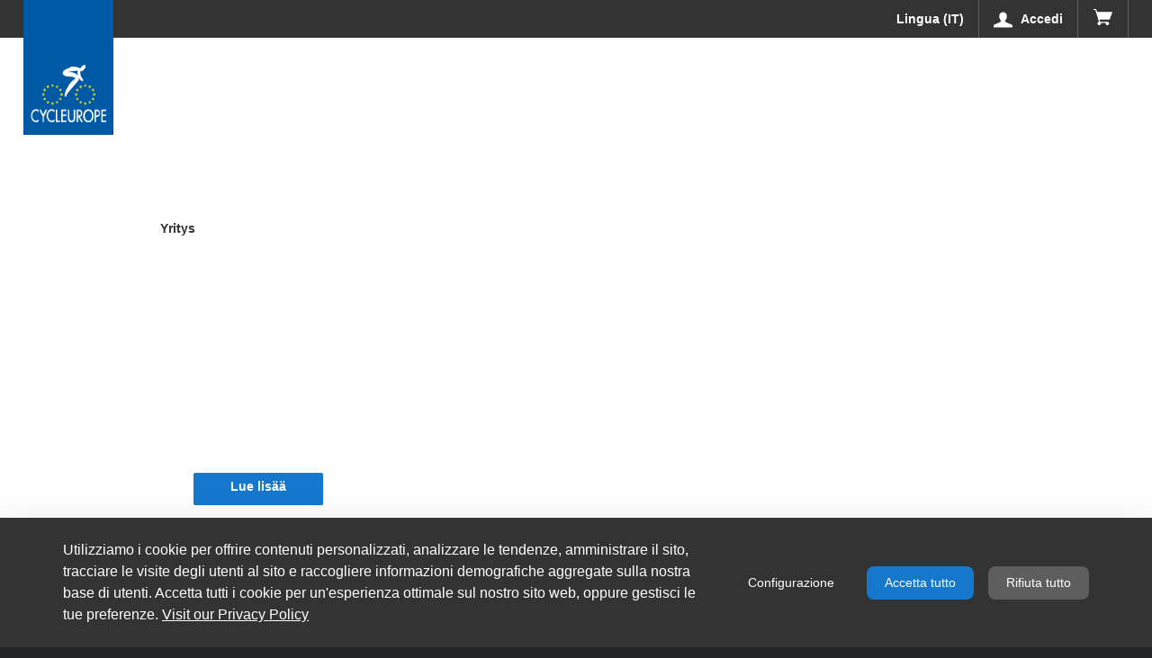

--- FILE ---
content_type: text/javascript
request_url: https://prod-shop-fi.cycleurope.com/o/cycleurope-theme/js/main.js?browserId=chrome&minifierType=js&languageId=it_IT&t=1768082418000
body_size: 1156
content:
/*1768082418000*/
AUI().ready(

	/*
	This function gets loaded when all the HTML, not including the portlets, is
	loaded.
	*/
	function() {
		App.params.remove();
		setTimeout(() => {$('.rhy-body').rhythmThemeInit()}, 100);
	}
);

Liferay.Portlet.ready(

	/*
	This function gets loaded after each and every portlet on the page.

	portletId: the current portlet's id
	node: the Alloy Node object of the current portlet
	*/
	function() {
	}
);

Liferay.on(
	'allPortletsReady',

	/*
	This function gets loaded when everything, including the portlets, is on
	the page.
	*/

	function() {
		Liferay.Portlet.list.forEach(function(element){
			if (element === 'com_liferay_announcements_web_portlet_AlertsPortlet') {
				$('.portlet-alerts').liferayAlert();
			}
		});

		// Triggers browser notification plugin
		$('.rhy-body').rhyBrowserDetection();
		window.currentLocale = Liferay.ThemeDisplay.getLanguageId();	
	}
);


--- FILE ---
content_type: text/javascript
request_url: https://prod-shop-fi.cycleurope.com/o/cycleurope-theme/js/theme.built.js?browserId=chrome&minifierType=js&languageId=it_IT&t=1768082418000
body_size: 464598
content:
/*1768082418000*/
/* ---------------------------------------------------------------------------*/ 
/*             This is a built file. Do not make any change here!             */ 
/* ---------------------------------------------------------------------------*/ 

"use strict";

function _typeof(o) { "@babel/helpers - typeof"; return _typeof = "function" == typeof Symbol && "symbol" == typeof Symbol.iterator ? function (o) { return typeof o; } : function (o) { return o && "function" == typeof Symbol && o.constructor === Symbol && o !== Symbol.prototype ? "symbol" : typeof o; }, _typeof(o); }
/**
* Page Bootstrapper
*/
(function (factory) {
  'use strict';

  if (typeof define === 'function' && define.amd) {
    // AMD. Register as an anonymous module.
    define(['jquery'], factory);
  } else if ((typeof exports === "undefined" ? "undefined" : _typeof(exports)) === 'object') {
    // Node/CommonJS
    module.exports = factory(require('jquery'));
  } else {
    // Browser globals
    factory(jQuery);
  }
})(function ($) {
  $.fn.rhythmThemeInit = function () {
    var self = this;
    var returnObj;

    // Iterate all objects we are initializing
    returnObj = self.filter(':not(svg):not(use):not(.no-init)').each(function () {
      var elem = $(this);
      elem.find('.accordion-component').rhyAccordion();

      // Select / DropDowns
      elem.find('.droppy').rhyDroppy();

      // Collapsible
      elem.find('.collapsible').collapsible();
      if (activePlugins.indexOf('external') > -1) {
        // Check for external links
        elem.find('a[href*="http"]').external();
      }

      // Mulit select checkboxes with three states.
      elem.find('.tristate-checks').triState();

      // Popover
      elem.find('.rhy-popover').popover();

      //Tooltip
      elem.find('.tooltip-trigger').rhyTooltip();
      if ($.fn.productInit) {
        self.productInit();
      }
    });
    self.trigger('initialized');
    return returnObj;
  };
});
"use strict";

// http://underscorejs.org/#debounce

// When calling a method on "resize", use debounce to minimize number of times
// the resize event is called
function debounce(func, wait, immediate) {
  var timeout, args, context, timestamp, result;
  var _later = function later() {
    var last = Date.now() - timestamp;
    if (last < wait && last >= 0) {
      timeout = setTimeout(_later, wait - last);
    } else {
      timeout = null;
      if (!immediate) {
        result = func.apply(context, args);
        if (!timeout) context = args = null;
      }
    }
  };
  return function () {
    context = this;
    args = arguments;
    timestamp = Date.now();
    var callNow = immediate && !timeout;
    if (!timeout) timeout = setTimeout(_later, wait);
    if (callNow) {
      result = func.apply(context, args);
      context = args = null;
    }
    return result;
  };
}
"use strict";

var activePlugins = ['external'];
"use strict";

function _typeof(o) { "@babel/helpers - typeof"; return _typeof = "function" == typeof Symbol && "symbol" == typeof Symbol.iterator ? function (o) { return typeof o; } : function (o) { return o && "function" == typeof Symbol && o.constructor === Symbol && o !== Symbol.prototype ? "symbol" : typeof o; }, _typeof(o); }
(function (factory) {
  'use strict';

  if (typeof define === 'function' && define.amd) {
    // AMD. Register as an anonymous module.
    define(['jquery'], factory);
  } else if ((typeof exports === "undefined" ? "undefined" : _typeof(exports)) === 'object') {
    // Node/CommonJS
    module.exports = factory(require('jquery'));
  } else {
    // Browser globals
    factory(jQuery);
  }
})(function ($) {
  $.fn.truncateText = function (numOfLines) {
    /*var elem = $(this);
    if(elem.length > 0) {
       function truncate(elem, numberOfLines) {
        const truncationPromise = $.Deferred((promise) => {
          let isTruncated = false;
          elem.each((index) => {
            const { clamped } = $clamp(elem[index], {clamp: numberOfLines, useNativeClamp: false, marginOfErrorPercentage: 0});
            if (!isTruncated && typeof clamped !== 'undefined') {
              isTruncated = true;
            }
          });
          promise.resolve(isTruncated);
        });
        return truncationPromise.promise();
      }
       $(window).on('resize', _.debounce(() => {
        truncate(elem, numOfLines);
      }, 500));
       return truncate(elem, numOfLines);
    }*/
  };
});
"use strict";

(function (factory) {
  'use strict';

  if (typeof define === 'function' && define.amd) {
    define(['jquery'], factory);
  } else if (typeof exports !== 'undefined') {
    module.exports = factory(require('jquery'));
  } else {
    factory(jQuery);
  }
})(function ($) {
  $.fn.accordion = function (options) {
    // Settings and Options
    var pluginName = 'accordion',
      defaults = {
        allowMultiple: false
      },
      settings = $.extend({}, defaults, options);

    // Plugin Constructor
    function Accordion(element) {
      this.settings = $.extend({}, settings);
      this.element = $(element);
      this.init();
    }
    Accordion.prototype = {
      init: function init() {
        var self = this;

        /* 
          As other components, can this be generic and shared across components? 
        */
        var upArrowKey = 38;
        var downArrowKey = 40;

        /* 
         Accordion specific variables.
        */
        var accordion = this.element.find('.accordion-component');
        var heading = this.element.find('.accordion-header');
        var content = this.element.find('.accordion-content');
        var toggle = this.element.find('.accordion-toggle');

        /*
          Mouseclick
        */
        toggle.click(function (e) {
          e.preventDefault();
          e.stopPropagation();
          var isExpanded = $(e.target).attr('aria-expanded') === 'true';
          var isCurrentExpanded = $(e.currentTarget).attr('aria-expanded') === 'true';

          // Check if multi toggle is allowed
          if (self.settings.allowMultiple === false) {
            $(toggle).each(function (index, element) {
              if ($(element).attr('aria-expanded') === 'true') {
                $(element).parent().next(content).css('display', 'none');
                $(element).attr('aria-expanded', 'false');
                $(element).removeClass('active');
              }
            });
            if (!isCurrentExpanded) {
              $(e.currentTarget).attr('aria-expanded', 'true');
              $(e.currentTarget).parent().next(content).css('display', 'flex');
              $(e.currentTarget).addClass('active');
            } else if (isCurrentExpanded && isExpanded) {
              $(e.currentTarget).attr('aria-expanded', 'false');
              $(e.currentTarget).parent().next(content).css('display', 'none');
              $(e.currentTarget).removeClass('active');
            }
          } else {
            if (!isCurrentExpanded) {
              $(e.currentTarget).attr('aria-expanded', 'true');
              $(e.currentTarget).parent().next(content).css('display', 'flex');
              $(e.currentTarget).addClass('active');
            } else if (isCurrentExpanded && isExpanded) {
              $(e.currentTarget).attr('aria-expanded', 'false');
              $(e.currentTarget).parent().next(content).css('display', 'none');
              $(e.currentTarget).removeClass('active');
            }
          }

          /*
            Keyboard actions
          */
          toggle.keydown(function (e) {
            switch (e.which) {
              case upArrowKey:
                $(e.currentTarget).parent().prevAll('.accordion-header:first').children(toggle).focus(); // indented for readability.
                break;
              case downArrowKey:
                $(e.currentTarget).parent().nextAll('.accordion-header:first').children(toggle).focus(); // indented for readability.
                break;
              default:
                return;
            }
            e.preventDefault();
          });
        });
      }
    };

    // Keep the Chaining and Init the Controls or Settings
    return this.each(function () {
      var instance = $.data(this, pluginName);
      if (instance) {
        instance.settings = $.extend({}, settings, instance.settings);
        instance.updated();
      } else {
        instance = $.data(this, pluginName, new Accordion(this, settings));
      }
    });
  };
});
"use strict";

function _typeof(o) { "@babel/helpers - typeof"; return _typeof = "function" == typeof Symbol && "symbol" == typeof Symbol.iterator ? function (o) { return typeof o; } : function (o) { return o && "function" == typeof Symbol && o.constructor === Symbol && o !== Symbol.prototype ? "symbol" : typeof o; }, _typeof(o); }
(function (factory) {
  'use strict';

  if (typeof define === 'function' && define.amd) {
    // AMD. Register as an anonymous module.
    define(['jquery'], factory);
  } else if ((typeof exports === "undefined" ? "undefined" : _typeof(exports)) === 'object') {
    // Node/CommonJS
    module.exports = factory(require('jquery'));
  } else {
    // Browser globals
    factory(jQuery);
  }
})(function ($) {
  $.fn.rhyAccordion = function () {
    var elem = $(this);
    elem.filter('.allow-multiple').accordion({
      allowMultiple: true
    });
    elem.not('.allow-multiple').accordion({
      allowMultiple: false
    });
  };
});
"use strict";

function _typeof(o) { "@babel/helpers - typeof"; return _typeof = "function" == typeof Symbol && "symbol" == typeof Symbol.iterator ? function (o) { return typeof o; } : function (o) { return o && "function" == typeof Symbol && o.constructor === Symbol && o !== Symbol.prototype ? "symbol" : typeof o; }, _typeof(o); }
/**
* Autocomplete for inputs and searches
*/

/* start-amd-strip-block */
(function (factory) {
  if (typeof define === 'function' && define.amd) {
    // AMD. Register as an anonymous module
    define(['jquery'], factory);
  } else if ((typeof exports === "undefined" ? "undefined" : _typeof(exports)) === 'object') {
    // Node/CommonJS
    module.exports = factory(require('jquery'));
  } else {
    // Browser globals
    factory(jQuery);
  }
})(function ($) {
  /* end-amd-strip-block */

  $.fn.autocomplete = function (options) {
    'use strict';

    // Settings and Options
    var pluginName = 'autocomplete',
      defaults = {
        source: [] //Defines the data to use, must be specified.
      },
      settings = $.extend({}, defaults, options);

    // Plugin Constructor
    function Autocomplete(element) {
      this.settings = $.extend({}, settings);
      this.element = $(element);
      this.list;
      this.init();
    }

    // Plugin Object
    Autocomplete.prototype = {
      init: function init() {
        var input = this.element;
        // data-autocomplete can be a url, 'source' or an array
        var data = this.settings.source;
        this.orgId = this.element.attr('id');
        this.element.attr('aria-autocomplete', 'list');
        this.element.parent().append('<ul id="' + this.orgId + '-list" role="listbox" class="autocomplete-list"></ul>');
        this.list = this.element.siblings('.autocomplete-list');
        var self = this;
        this.list.scrollLock();
        $.each(data, function (index, val) {
          $(self.list).append('<li role="option" class="autocomplete-item" data-val="' + val.value + '"><span class="option-content">' + val.label + '</span></li>');
        });
        this.options = $(this.list).find('.autocomplete-item');
        var originalContent = [];
        this.options.each(function (index) {
          $(this).attr('id', self.orgId + '-opt' + index + '');
          originalContent.push($(this).find('.option-content').text());
        });
        this.optionsContent = originalContent;
        this.element.attr('aria-owns', this.orgId + '-list');
        this.element.on('keyup', function (e) {
          self.handleKeyup(e);
        });
        this.element.on('keydown', function (e) {
          self.handleKeydown(e);
        });
        this.list.find('.autocomplete-item').on('click', function () {
          self.setInputVal($(this).find('.option-content').text());
          self.hideList();
        });
        var mousedownHappened = false;
        this.element.on('blur', function (e) {
          if (mousedownHappened)
            // Mousedown inside the list, such as the scrollbar
            {
              $(input).focus();
              mousedownHappened = false;
            } else
            // Blur is okay
            {
              self.hideList();
            }
        });
        $(this.list).mousedown(function () {
          mousedownHappened = true;
        });
      },
      handleKeydown: function handleKeydown(key) {
        // Keyboard interaction
        switch (key.which) {
          case 8:
          case 46:
            {
              if (this.settings.noSearch) {
                key.preventDefault();
                key.stopPropagation();
              }
              return;
            }
          case 38: // Up
          case 40:
            {
              // Down
              key.preventDefault();
              this.activateOption(key.which);
              this.showActive();
              return;
            }
          case 9: // Tab
          case 27:
            {
              // Esc
              this.searchMode(true, ""); // Reset the search list
              this.searchMode(false); // Exit search mode.
              return;
            }
        }
      },
      handleKeyup: function handleKeyup(key) {
        // Keyboard interaction
        // All of the below return statements is preventing search mode from being turned on.
        switch (key.which) {
          case 46:
          case 8:
            {
              //Backspace
              if (this.element.val().length === 0) {
                this.searchMode(true, ""); // Reset the search list
                this.searchMode(false); // Exit search mode.
              } else {
                this.searchMode(true); //
              }
              return;
            }
          case 39:
          case 37:
            {
              return;
            }
          case 38: // Up
          case 40:
            {
              // Down
              return;
            }
          case 32: // Space
          case 13:
            {
              // Enter
              if (this.searchState === "off") {
                return;
              } else if (this.list.find('.active-opt').length > 0) {
                this.setInputVal(this.list.find('.active-opt .option-content').text());
              }
            }
          case 27:
            {
              // Esc
              this.searchMode(true, ""); // Reset the search list
              this.searchMode(false); // Exit search mode.
              return;
            }
        }
        if (this.element.val().length > 0) {
          this.searchMode(true);
        }
      },
      searchMode: function searchMode(mode, str) {
        // mode === true searches the list options with a string fetched from the input field if str parameter is undefined.
        // If str is specified this will serve as searchTerm, can be used to reset the current search, by adding empty string.
        // Searchmode is called on keyup event.
        // Mode true or false is toggeling the global this.searchState wich is used to check the current state in other functions.
        var searchTerm;
        if (str === undefined) {
          searchTerm = this.element.val().toLowerCase();
        } else {
          this.element.attr('aria-activedescendant', '');
          searchTerm = str;
        }
        var input = this.element;
        if (mode === true) {
          this.searchState = "on";
          var options = $(this.list).find('.autocomplete-item');
          var originalText = this.optionsContent;
          options.each(function (i) {
            var reference = originalText[i];
            var matching = reference.match(new RegExp(searchTerm.replace(/[-[\]{}()*+?.,\\^$|#\s]/g, '\\$&'), "gi")); // gi = Ignore font casing
            if (matching != null) {
              // Let the automagic handle the searchterm matching
              searchTerm.replace(/(\s+)/, "(<[^>]+>)*$1(<[^>]+>)*");
              var pattern = new RegExp("(" + searchTerm + ")", "gi");
              var newContent = reference.replace(pattern, "<mark>$1</mark>");
              newContent = newContent.replace(/(<mark>[^<>]*)((<[^>]+>)+)([^<>]*<\/mark>)/, "$1</mark>$2<mark>$4");
              $(self.list).show();
              $(input).attr('aria-haspopup', 'true');
              $(this).find('.option-content').hide();
              if ($(this).find('.search-mode').length < 1) {
                $(this).append('<span class="search-mode"></span>');
              }
              $(this).find('.search-mode').html(newContent);
              $(this).removeClass('opt-hidden').css('display', '');
            } else {
              $(this).addClass('opt-hidden').css('display', 'none');
            }
          });
          if (options.filter('.opt-hidden').length < options.length) {
            if (this.list.css('display') !== 'block') {
              this.list.css('display', 'block');
            }
          } else {
            this.list.css('display', 'none');
          }
        } else if (this.searchState === "on") {
          this.element.find('.search-mode').remove();
          this.element.find('.option-content').show();
          this.searchState = "off";
          this.hideList();
        }
      },
      hideList: function hideList() {
        this.list.scrollTop(0);
        this.list.hide();
        this.deactivateOption();
        $(this.element).attr('aria-activedescendant', '');
        $(this.element).attr('aria-haspopup', 'false');
      },
      showActive: function showActive() {
        var selected = this.list.find('.active-opt');
        if (selected.length > 0) {
          this.list.scrollTop(0);
          this.list.scrollTop(selected.offset().top - this.list.offset().top - this.list.scrollTop() - 80);
        }
      },
      listClick: function listClick(el) {
        this.selectOption(el);
      },
      setInputVal: function setInputVal(val) {
        this.element.val('');
        this.element.val(val);
      },
      activateOption: function activateOption(key) {
        var allOptions = this.list.find('li');
        var activeOption = allOptions.filter('.active-opt').index();
        var nowActive;
        if (key === 38) {
          // Up
          if (activeOption !== -1) {
            // If an option is selected, navigate active element from that index.
            allOptions.eq(activeOption).removeClass('active-opt'); // Deactivating previous option
            nowActive = allOptions.eq(activeOption - 1);
            if (this.settings.multiple) {
              // If multi mode
              while (nowActive.is('.group-label, :hidden')) {
                nowActive = nowActive.prev();
              }
              ;
            } else {
              //Singleselect
              while (nowActive.is(':hidden')) {
                nowActive = nowActive.prev();
              }
            }
            nowActive.addClass('active-opt');
            this.element.attr('aria-activedescendant', this.orgId + '-opt' + nowActive.index());
          }
        }
        if (key === 40) {
          // Down
          allOptions.eq(activeOption).removeClass('active-opt');
          if (activeOption !== allOptions.length - 1) {
            // If an option is selected, navigate active element from that index.
            nowActive = allOptions.eq(activeOption + 1);
            if (this.settings.multiple) {
              // If multi mode
              while (nowActive.is('.group-label, :hidden')) {
                nowActive = nowActive.next();
              }
            } else {
              //Singleselect
              while (nowActive.is(':hidden')) {
                nowActive = nowActive.next();
              }
            }
            nowActive.addClass('active-opt');
            this.element.attr('aria-activedescendant', this.orgId + '-opt' + nowActive.index());
          } else {
            allOptions.filter('.autocomplete-item').first().addClass('active-opt');
            this.element.attr('aria-activedescendant', allOptions.filter('.autocomplete-item').first().attr('id'));
          }
        }
      },
      deactivateOption: function deactivateOption() {
        this.list.find('.active-opt').removeClass('active-opt');
        this.element.attr('aria-activedescendant', '');
      }
    };

    // Initialize Once
    return this.each(function () {
      var instance = $.data(this, pluginName);
      if (!instance) {
        instance = $.data(this, pluginName, new Autocomplete(this, settings));
      } else {
        instance.settings = $.extend({}, instance.settings, options);
      }
    });
  };

  /* start-amd-strip-block */
});
/* end-amd-strip-block */
"use strict";

function _typeof(o) { "@babel/helpers - typeof"; return _typeof = "function" == typeof Symbol && "symbol" == typeof Symbol.iterator ? function (o) { return typeof o; } : function (o) { return o && "function" == typeof Symbol && o.constructor === Symbol && o !== Symbol.prototype ? "symbol" : typeof o; }, _typeof(o); }
(function (factory) {
  'use strict';

  if (typeof define === 'function' && define.amd) {
    // AMD. Register as an anonymous module.
    define(['jquery'], factory);
  } else if ((typeof exports === "undefined" ? "undefined" : _typeof(exports)) === 'object') {
    // Node/CommonJS
    module.exports = factory(require('jquery'));
  } else {
    // Browser globals
    factory(jQuery, bowser);
  }
  ;
})(function ($, bowser) {
  $.fn.rhyBrowserDetection = function () {
    var module = {
      init: function init() {
        var browserlist = ['Chrome', 'Firefox', 'Safari', 'Microsoft Edge'];
        if (!this.getCookie('shownUpdateBrowserAlert')) {
          var browser = bowser.getParser(window.navigator.userAgent);
          if (!browserlist.includes(browser.getBrowserName())) {
            $(document).ready(function () {
              var browsers = browserlist.join(", ");
              $('.rhythm-notifications').rhyNotification({
                displaytime: 2147483647,
                template: '<div class="notification warning" aria-label="Example of a notification with a link " aria-atomic="true" role="alert" aria-live="assertive">' + '<span class="content">' + '<span>' + i18n.t('PORTAL.BROWSERDETECTION.NOTIFICATION', {
                  'browser': browsers
                }) + '</span>' + '</span>' + '<button class="btn-icon browser-notification close-button" aria-label="Close notification button">' + '<svg class="icon floating-delete" focusable="false">' + '<title>Close</title>' + '<use xmlns:xlink="http://www.w3.org/1999/xlink" xlink:href="#floating-delete"></use>' + '</svg>' + '</button>' + '</div>'
              });
              $(".rhythm-notifications .browser-notification.close-button").on("click", function () {
                document.cookie = "shownUpdateBrowserAlert=true;";
              });
            });
          } else {
            document.cookie = "shownUpdateBrowserAlert=true;";
          }
        }
      },
      getCookie: function getCookie(name) {
        var v = document.cookie.match('(^|;) ?' + name + '=([^;]*)(;|$)');
        return v ? v[2] : null;
      }
    };
    module.init();
  };
});
"use strict";

function _typeof(o) { "@babel/helpers - typeof"; return _typeof = "function" == typeof Symbol && "symbol" == typeof Symbol.iterator ? function (o) { return typeof o; } : function (o) { return o && "function" == typeof Symbol && o.constructor === Symbol && o !== Symbol.prototype ? "symbol" : typeof o; }, _typeof(o); }
/*! version : 4.17.37
 =========================================================
 bootstrap-datetimejs
 https://github.com/Eonasdan/bootstrap-datetimepicker
 Copyright (c) 2015 Jonathan Peterson
 =========================================================
 */
/*
 The MIT License (MIT)
 Copyright (c) 2015 Jonathan Peterson
 Permission is hereby granted, free of charge, to any person obtaining a copy
 of this software and associated documentation files (the "Software"), to deal
 in the Software without restriction, including without limitation the rights
 to use, copy, modify, merge, publish, distribute, sublicense, and/or sell
 copies of the Software, and to permit persons to whom the Software is
 furnished to do so, subject to the following conditions:
 The above copyright notice and this permission notice shall be included in
 all copies or substantial portions of the Software.
 THE SOFTWARE IS PROVIDED "AS IS", WITHOUT WARRANTY OF ANY KIND, EXPRESS OR
 IMPLIED, INCLUDING BUT NOT LIMITED TO THE WARRANTIES OF MERCHANTABILITY,
 FITNESS FOR A PARTICULAR PURPOSE AND NONINFRINGEMENT. IN NO EVENT SHALL THE
 AUTHORS OR COPYRIGHT HOLDERS BE LIABLE FOR ANY CLAIM, DAMAGES OR OTHER
 LIABILITY, WHETHER IN AN ACTION OF CONTRACT, TORT OR OTHERWISE, ARISING FROM,
 OUT OF OR IN CONNECTION WITH THE SOFTWARE OR THE USE OR OTHER DEALINGS IN
 THE SOFTWARE.
 */
/*global define:false */
/*global exports:false */
/*global require:false */
/*global jQuery:false */
/*global moment:false */
(function (factory) {
  'use strict';

  if (typeof define === 'function' && define.amd) {
    // AMD is used - Register as an anonymous module.
    define(['jquery', 'moment'], factory);
  } else if ((typeof exports === "undefined" ? "undefined" : _typeof(exports)) === 'object') {
    factory(require('jquery'), require('moment'));
  } else {
    // Neither AMD nor CommonJS used. Use global variables.
    if (typeof jQuery === 'undefined') {
      throw 'bootstrap-datetimepicker requires jQuery to be loaded first';
    }
    if (typeof moment === 'undefined') {
      throw 'bootstrap-datetimepicker requires Moment.js to be loaded first';
    }
    factory(jQuery, moment);
  }
})(function ($, moment) {
  'use strict';

  if (!moment) {
    throw new Error('bootstrap-datetimepicker requires Moment.js to be loaded first');
  }
  var dateTimePicker = function dateTimePicker(element, options) {
    var picker = {},
      date,
      viewDate,
      unset = true,
      input,
      component = false,
      widget = false,
      use24Hours,
      minViewModeNumber = 0,
      actualFormat,
      parseFormats,
      currentViewMode,
      datePickerModes = [{
        clsName: 'days',
        navFnc: 'M',
        navStep: 1
      }, {
        clsName: 'months',
        navFnc: 'y',
        navStep: 1
      }, {
        clsName: 'years',
        navFnc: 'y',
        navStep: 10
      }, {
        clsName: 'decades',
        navFnc: 'y',
        navStep: 100
      }],
      viewModes = ['days', 'months', 'years', 'decades'],
      verticalModes = ['top', 'bottom', 'auto'],
      horizontalModes = ['left', 'right', 'auto'],
      toolbarPlacements = ['default', 'top', 'bottom'],
      keyMap = {
        'up': 38,
        38: 'up',
        'down': 40,
        40: 'down',
        'left': 37,
        37: 'left',
        'right': 39,
        39: 'right',
        'tab': 9,
        9: 'tab',
        'escape': 27,
        27: 'escape',
        'enter': 13,
        13: 'enter',
        'pageUp': 33,
        33: 'pageUp',
        'pageDown': 34,
        34: 'pageDown',
        'shift': 16,
        16: 'shift',
        'control': 17,
        17: 'control',
        'alt': 18,
        18: 'alt',
        'space': 32,
        32: 'space',
        't': 84,
        84: 't',
        'delete': 46,
        46: 'delete'
      },
      keyState = {},
      /********************************************************************************
       *
       * Private functions
       *
       ********************************************************************************/
      getMoment = function getMoment(d) {
        var tzEnabled = false,
          returnMoment,
          currentZoneOffset,
          incomingZoneOffset,
          timeZoneIndicator,
          dateWithTimeZoneInfo;
        if (moment.tz !== undefined && options.timeZone !== undefined && options.timeZone !== null && options.timeZone !== '') {
          tzEnabled = true;
        }
        if (d === undefined || d === null) {
          if (tzEnabled) {
            returnMoment = moment().tz(options.timeZone).startOf('d');
          } else {
            returnMoment = moment().startOf('d');
          }
        } else {
          if (tzEnabled) {
            currentZoneOffset = moment().tz(options.timeZone).utcOffset();
            incomingZoneOffset = moment(d, parseFormats, options.useStrict).utcOffset();
            if (incomingZoneOffset !== currentZoneOffset) {
              timeZoneIndicator = moment().tz(options.timeZone).format('Z');
              dateWithTimeZoneInfo = moment(d, parseFormats, options.useStrict).format('YYYY-MM-DD[T]HH:mm:ss') + timeZoneIndicator;
              returnMoment = moment(dateWithTimeZoneInfo, parseFormats, options.useStrict).tz(options.timeZone);
            } else {
              returnMoment = moment(d, parseFormats, options.useStrict).tz(options.timeZone);
            }
          } else {
            returnMoment = moment(d, parseFormats, options.useStrict);
          }
        }
        return returnMoment;
      },
      isEnabled = function isEnabled(granularity) {
        if (typeof granularity !== 'string' || granularity.length > 1) {
          throw new TypeError('isEnabled expects a single character string parameter');
        }
        switch (granularity) {
          case 'y':
            return actualFormat.indexOf('Y') !== -1;
          case 'M':
            return actualFormat.indexOf('M') !== -1;
          case 'd':
            return actualFormat.toLowerCase().indexOf('d') !== -1;
          case 'h':
          case 'H':
            return actualFormat.toLowerCase().indexOf('h') !== -1;
          case 'm':
            return actualFormat.indexOf('m') !== -1;
          case 's':
            return actualFormat.indexOf('s') !== -1;
          default:
            return false;
        }
      },
      hasTime = function hasTime() {
        return isEnabled('h') || isEnabled('m') || isEnabled('s');
      },
      hasDate = function hasDate() {
        return isEnabled('y') || isEnabled('M') || isEnabled('d');
      },
      getDatePickerTemplate = function getDatePickerTemplate() {
        // 1/26/17 - Markup changed from 'th' tags to a 'td' for WCAG compliance
        //           Class 'datepicker-header-day' and 'datepicker-body-content' added to keep scripts running on correct `td` tags
        var headTemplate = $('<thead>').append($('<span>').addClass('datepicker-header-day')).append('<br>').append($('<tr class="datepicker-header-navigation">').append($('<td>').addClass('prev').attr('data-action', 'previous').append('<svg class="icon arrow left"><use xlink:href="#arrow"/></svg>')).append($('<td>').addClass('picker-switch').attr('data-action', 'pickerSwitch').attr('colspan', options.calendarWeeks ? '6' : '5')).append($('<td>').addClass('next').attr('data-action', 'next').append('<svg class="icon arrow right"><use xlink:href="#arrow"/></svg>'))),
          contTemplate = $('<tbody>').append($('<tr class="datepicker-body-content">').append($('<td>').attr('colspan', options.calendarWeeks ? '8' : '7')));
        return [$('<div>').addClass('datepicker-days').append($('<table>').addClass('table-condensed').append(headTemplate).append($('<tbody>'))), $('<div>').addClass('datepicker-months').append($('<table>').addClass('table-condensed').append(headTemplate.clone()).append(contTemplate.clone())), $('<div>').addClass('datepicker-years').append($('<table>').addClass('table-condensed').append(headTemplate.clone()).append(contTemplate.clone())), $('<div>').addClass('datepicker-decades').append($('<table>').addClass('table-condensed').append(headTemplate.clone()).append(contTemplate.clone()))];
      },
      getTimePickerMainTemplate = function getTimePickerMainTemplate() {
        var topRow = $('<tr>'),
          middleRow = $('<tr>'),
          bottomRow = $('<tr>');
        if (isEnabled('h')) {
          topRow.append($('<td>').append($('<a>').attr({
            href: '#',
            tabindex: '-1',
            'title': options.tooltips.incrementHour
          }).addClass('btn').attr('data-action', 'incrementHours').append($('<span>').addClass(options.icons.up))));
          middleRow.append($('<td>').append($('<span>').addClass('timepicker-hour').attr({
            'data-time-component': 'hours',
            'title': options.tooltips.pickHour
          }).attr('data-action', 'showHours')));
          bottomRow.append($('<td>').append($('<a>').attr({
            href: '#',
            tabindex: '-1',
            'title': options.tooltips.decrementHour
          }).addClass('btn').attr('data-action', 'decrementHours').append($('<span>').addClass(options.icons.down))));
        }
        if (isEnabled('m')) {
          if (isEnabled('h')) {
            topRow.append($('<td>').addClass('separator'));
            middleRow.append($('<td>').addClass('separator').html(':'));
            bottomRow.append($('<td>').addClass('separator'));
          }
          topRow.append($('<td>').append($('<a>').attr({
            href: '#',
            tabindex: '-1',
            'title': options.tooltips.incrementMinute
          }).addClass('btn').attr('data-action', 'incrementMinutes').append($('<span>').addClass(options.icons.up))));
          middleRow.append($('<td>').append($('<span>').addClass('timepicker-minute').attr({
            'data-time-component': 'minutes',
            'title': options.tooltips.pickMinute
          }).attr('data-action', 'showMinutes')));
          bottomRow.append($('<td>').append($('<a>').attr({
            href: '#',
            tabindex: '-1',
            'title': options.tooltips.decrementMinute
          }).addClass('btn').attr('data-action', 'decrementMinutes').append($('<span>').addClass(options.icons.down))));
        }
        if (isEnabled('s')) {
          if (isEnabled('m')) {
            topRow.append($('<td>').addClass('separator'));
            middleRow.append($('<td>').addClass('separator').html(':'));
            bottomRow.append($('<td>').addClass('separator'));
          }
          topRow.append($('<td>').append($('<a>').attr({
            href: '#',
            tabindex: '-1',
            'title': options.tooltips.incrementSecond
          }).addClass('btn').attr('data-action', 'incrementSeconds').append($('<span>').addClass(options.icons.up))));
          middleRow.append($('<td>').append($('<span>').addClass('timepicker-second').attr({
            'data-time-component': 'seconds',
            'title': options.tooltips.pickSecond
          }).attr('data-action', 'showSeconds')));
          bottomRow.append($('<td>').append($('<a>').attr({
            href: '#',
            tabindex: '-1',
            'title': options.tooltips.decrementSecond
          }).addClass('btn').attr('data-action', 'decrementSeconds').append($('<span>').addClass(options.icons.down))));
        }
        if (!use24Hours) {
          topRow.append($('<td>').addClass('separator'));
          middleRow.append($('<td>').append($('<button>').addClass('btn btn-primary').attr({
            'data-action': 'togglePeriod',
            tabindex: '-1',
            'title': options.tooltips.togglePeriod
          })));
          bottomRow.append($('<td>').addClass('separator'));
        }
        return $('<div>').addClass('timepicker-picker').append($('<table>').addClass('table-condensed').append([topRow, middleRow, bottomRow]));
      },
      getTimePickerTemplate = function getTimePickerTemplate() {
        var hoursView = $('<div>').addClass('timepicker-hours').append($('<table>').addClass('table-condensed')),
          minutesView = $('<div>').addClass('timepicker-minutes').append($('<table>').addClass('table-condensed')),
          secondsView = $('<div>').addClass('timepicker-seconds').append($('<table>').addClass('table-condensed')),
          ret = [getTimePickerMainTemplate()];
        if (isEnabled('h')) {
          ret.push(hoursView);
        }
        if (isEnabled('m')) {
          ret.push(minutesView);
        }
        if (isEnabled('s')) {
          ret.push(secondsView);
        }
        return ret;
      },
      getToolbar = function getToolbar() {
        var row = [];
        if (options.showTodayButton) {
          row.push($('<td>').append($('<a>').attr({
            'data-action': 'today',
            'title': options.tooltips.today
          }).append($('<span>').addClass(options.icons.today))));
        }
        if (!options.sideBySide && hasDate() && hasTime()) {
          row.push($('<td>').append($('<a>').attr({
            'data-action': 'togglePicker',
            'title': options.tooltips.selectTime
          }).append($('<span>').addClass(options.icons.time))));
        }
        if (options.showClear) {
          row.push($('<td>').append($('<a>').attr({
            'data-action': 'clear',
            'title': options.tooltips.clear
          }).append($('<span>').addClass(options.icons.clear))));
        }
        if (options.showClose) {
          row.push($('<td>').append($('<a>').attr({
            'data-action': 'close',
            'title': options.tooltips.close
          }).append($('<span>').addClass(options.icons.close))));
        }
        return $('<table>').addClass('table-condensed').append($('<tbody>').append($('<tr>').append(row)));
      },
      getTemplate = function getTemplate() {
        var template = $('<div>').addClass('bootstrap-datetimepicker-widget dropdown-menu'),
          dateView = $('<div>').addClass('datepicker').append(getDatePickerTemplate()),
          timeView = $('<div>').addClass('timepicker').append(getTimePickerTemplate()),
          content = $('<ul>').addClass('list-unstyled'),
          toolbar = $('<li>').addClass('picker-switch' + (options.collapse ? ' accordion-toggle' : '')).append(getToolbar());
        if (options.inline) {
          template.removeClass('dropdown-menu');
        }
        if (use24Hours) {
          template.addClass('usetwentyfour');
        }
        if (isEnabled('s') && !use24Hours) {
          template.addClass('wider');
        }
        if (options.sideBySide && hasDate() && hasTime()) {
          template.addClass('timepicker-sbs');
          if (options.toolbarPlacement === 'top') {
            template.append(toolbar);
          }
          template.append($('<div>').addClass('row').append(dateView.addClass('col-md-6')).append(timeView.addClass('col-md-6')));
          if (options.toolbarPlacement === 'bottom') {
            template.append(toolbar);
          }
          return template;
        }
        if (options.toolbarPlacement === 'top') {
          content.append(toolbar);
        }
        if (hasDate()) {
          content.append($('<li>').addClass(options.collapse && hasTime() ? 'collapse in' : '').append(dateView));
        }
        if (options.toolbarPlacement === 'default') {
          content.append(toolbar);
        }
        if (hasTime()) {
          content.append($('<li>').addClass(options.collapse && hasDate() ? 'collapse' : '').append(timeView));
        }
        if (options.toolbarPlacement === 'bottom') {
          content.append(toolbar);
        }
        return template.append(content);
      },
      dataToOptions = function dataToOptions() {
        var eData,
          dataOptions = {};
        if (element.is('input') || options.inline) {
          eData = element.data();
        } else {
          eData = element.find('input').data();
        }
        if (eData.dateOptions && eData.dateOptions instanceof Object) {
          dataOptions = $.extend(true, dataOptions, eData.dateOptions);
        }
        $.each(options, function (key) {
          var attributeName = 'date' + key.charAt(0).toUpperCase() + key.slice(1);
          if (eData[attributeName] !== undefined) {
            dataOptions[key] = eData[attributeName];
          }
        });
        return dataOptions;
      },
      place = function place() {
        var position = (component || element).position(),
          offset = (component || element).offset(),
          vertical = options.widgetPositioning.vertical,
          horizontal = options.widgetPositioning.horizontal,
          parent;
        if (options.widgetParent) {
          parent = options.widgetParent.append(widget);
        } else if (element.is('input')) {
          parent = element.after(widget).parent();
        } else if (options.inline) {
          parent = element.append(widget);
          return;
        } else {
          parent = element;
          element.children().first().after(widget);
        }

        // Top and bottom logic
        if (vertical === 'auto') {
          if (offset.top + widget.height() * 1.5 >= $(window).height() + $(window).scrollTop() && widget.height() + element.outerHeight() < offset.top) {
            vertical = 'top';
          } else {
            vertical = 'bottom';
          }
        }

        // Left and right logic
        if (horizontal === 'auto') {
          if (parent.width() < offset.left + widget.outerWidth() / 2 && offset.left + widget.outerWidth() > $(window).width()) {
            horizontal = 'right';
          } else {
            horizontal = 'left';
          }
        }
        if (vertical === 'top') {
          widget.addClass('top').removeClass('bottom');
        } else {
          widget.addClass('bottom').removeClass('top');
        }
        if (horizontal === 'right') {
          widget.addClass('pull-right');
        } else {
          widget.removeClass('pull-right');
        }

        // find the first parent element that has a relative css positioning
        if (parent.css('position') !== 'relative') {
          parent = parent.parents().filter(function () {
            return $(this).css('position') === 'relative';
          }).first();
        }
        if (parent.length === 0) {
          throw new Error('datetimepicker component should be placed within a relative positioned container');
        }
        widget.css({
          top: vertical === 'top' ? 'auto' : position.top + element.outerHeight(),
          bottom: vertical === 'top' ? position.top + element.outerHeight() : 'auto',
          left: horizontal === 'left' ? parent === element ? 0 : position.left : 'auto',
          right: horizontal === 'left' ? 'auto' : parent.outerWidth() - element.outerWidth() - (parent === element ? 0 : position.left)
        });
      },
      notifyEvent = function notifyEvent(e) {
        if (e.type === 'dp.change' && (e.date && e.date.isSame(e.oldDate) || !e.date && !e.oldDate)) {
          return;
        }
        element.trigger(e);
      },
      viewUpdate = function viewUpdate(e) {
        if (e === 'y') {
          e = 'YYYY';
        }
        notifyEvent({
          type: 'dp.update',
          change: e,
          viewDate: viewDate.clone()
        });
      },
      showMode = function showMode(dir) {
        if (!widget) {
          return;
        }
        if (dir) {
          currentViewMode = Math.max(minViewModeNumber, Math.min(3, currentViewMode + dir));
        }
        widget.find('.datepicker > div').hide().filter('.datepicker-' + datePickerModes[currentViewMode].clsName).show();
      },
      fillDow = function fillDow() {
        var row = $('<tr>'),
          currentDate = viewDate.clone().startOf('w').startOf('d');
        if (options.calendarWeeks === true) {
          row.append($('<th>').addClass('cw').text('#'));
        }
        while (currentDate.isBefore(viewDate.clone().endOf('w'))) {
          row.append($('<th>').addClass('dow').text(currentDate.format('dd')));
          currentDate.add(1, 'd');
        }
        widget.find('.datepicker-days thead').append(row);
      },
      isInDisabledDates = function isInDisabledDates(testDate) {
        return options.disabledDates[testDate.format('YYYY-MM-DD')] === true;
      },
      isInEnabledDates = function isInEnabledDates(testDate) {
        return options.enabledDates[testDate.format('YYYY-MM-DD')] === true;
      },
      isInDisabledHours = function isInDisabledHours(testDate) {
        return options.disabledHours[testDate.format('H')] === true;
      },
      isInEnabledHours = function isInEnabledHours(testDate) {
        return options.enabledHours[testDate.format('H')] === true;
      },
      isValid = function isValid(targetMoment, granularity) {
        if (!targetMoment.isValid()) {
          return false;
        }
        if (options.disabledDates && granularity === 'd' && isInDisabledDates(targetMoment)) {
          return false;
        }
        if (options.enabledDates && granularity === 'd' && !isInEnabledDates(targetMoment)) {
          return false;
        }
        if (options.minDate && targetMoment.isBefore(options.minDate, granularity)) {
          return false;
        }
        if (options.maxDate && targetMoment.isAfter(options.maxDate, granularity)) {
          return false;
        }
        if (options.daysOfWeekDisabled && granularity === 'd' && options.daysOfWeekDisabled.indexOf(targetMoment.day()) !== -1) {
          return false;
        }
        if (options.disabledHours && (granularity === 'h' || granularity === 'm' || granularity === 's') && isInDisabledHours(targetMoment)) {
          return false;
        }
        if (options.enabledHours && (granularity === 'h' || granularity === 'm' || granularity === 's') && !isInEnabledHours(targetMoment)) {
          return false;
        }
        if (options.disabledTimeIntervals && (granularity === 'h' || granularity === 'm' || granularity === 's')) {
          var found = false;
          $.each(options.disabledTimeIntervals, function () {
            if (targetMoment.isBetween(this[0], this[1])) {
              found = true;
              return false;
            }
          });
          if (found) {
            return false;
          }
        }
        return true;
      },
      fillMonths = function fillMonths() {
        var spans = [],
          monthsShort = viewDate.clone().startOf('y').startOf('d');
        while (monthsShort.isSame(viewDate, 'y')) {
          spans.push($('<span>').attr('data-action', 'selectMonth').addClass('month').text(monthsShort.format('MMM')));
          monthsShort.add(1, 'M');
        }
        // 1/26/17 - Added '.datepicker-body-content' to find
        widget.find('.datepicker-months .datepicker-body-content td').empty().append(spans);
      },
      updateMonths = function updateMonths() {
        // 1/26/17 - Changed find from 'th' to '.datepicker-header-navigation td'
        var monthsView = widget.find('.datepicker-months'),
          monthsViewHeader = monthsView.find('.datepicker-header-navigation td'),
          months = monthsView.find('tbody').find('span');
        monthsViewHeader.eq(0).find('span').attr('title', options.tooltips.prevYear);
        monthsViewHeader.eq(1).attr('title', options.tooltips.selectYear);
        monthsViewHeader.eq(2).find('span').attr('title', options.tooltips.nextYear);
        monthsView.find('.disabled').removeClass('disabled');
        if (!isValid(viewDate.clone().subtract(1, 'y'), 'y')) {
          monthsViewHeader.eq(0).addClass('disabled');
        }
        monthsViewHeader.eq(1).text(viewDate.year());
        if (!isValid(viewDate.clone().add(1, 'y'), 'y')) {
          monthsViewHeader.eq(2).addClass('disabled');
        }
        months.removeClass('active');
        if (date.isSame(viewDate, 'y') && !unset) {
          months.eq(date.month()).addClass('active');
        }
        months.each(function (index) {
          if (!isValid(viewDate.clone().month(index), 'M')) {
            $(this).addClass('disabled');
          }
        });
      },
      updateYears = function updateYears() {
        // 1/26/17 - Changed find from 'th' to '.datepicker-header-navigation td'
        var yearsView = widget.find('.datepicker-years'),
          yearsViewHeader = yearsView.find('.datepicker-header-navigation td'),
          startYear = viewDate.clone().subtract(5, 'y'),
          endYear = viewDate.clone().add(6, 'y'),
          html = '';
        yearsViewHeader.eq(0).find('span').attr('title', options.tooltips.prevDecade);
        yearsViewHeader.eq(1).attr('title', options.tooltips.selectDecade);
        yearsViewHeader.eq(2).find('span').attr('title', options.tooltips.nextDecade);
        yearsView.find('.disabled').removeClass('disabled');
        if (options.minDate && options.minDate.isAfter(startYear, 'y')) {
          yearsViewHeader.eq(0).addClass('disabled');
        }
        yearsViewHeader.eq(1).text(startYear.year() + '-' + endYear.year());
        if (options.maxDate && options.maxDate.isBefore(endYear, 'y')) {
          yearsViewHeader.eq(2).addClass('disabled');
        }
        while (!startYear.isAfter(endYear, 'y')) {
          html += '<span data-action="selectYear" class="year' + (startYear.isSame(date, 'y') && !unset ? ' active' : '') + (!isValid(startYear, 'y') ? ' disabled' : '') + '">' + startYear.year() + '</span>';
          startYear.add(1, 'y');
        }

        // 1/26/17 - Added '.datepicker-body-content'
        yearsView.find('.datepicker-body-content td').html(html);
      },
      updateDecades = function updateDecades() {
        // 1/26/17 - Changed find from 'th' to '.datepicker-header-navigation td'
        var decadesView = widget.find('.datepicker-decades'),
          decadesViewHeader = decadesView.find('.datepicker-header-navigation td'),
          startDecade = moment({
            y: viewDate.year() - viewDate.year() % 100 - 1
          }),
          endDecade = startDecade.clone().add(100, 'y'),
          startedAt = startDecade.clone(),
          html = '';
        decadesViewHeader.eq(0).find('span').attr('title', options.tooltips.prevCentury);
        decadesViewHeader.eq(2).find('span').attr('title', options.tooltips.nextCentury);
        decadesView.find('.disabled').removeClass('disabled');
        if (startDecade.isSame(moment({
          y: 1900
        })) || options.minDate && options.minDate.isAfter(startDecade, 'y')) {
          decadesViewHeader.eq(0).addClass('disabled');
        }
        decadesViewHeader.eq(1).text(startDecade.year() + '-' + endDecade.year());
        if (startDecade.isSame(moment({
          y: 2000
        })) || options.maxDate && options.maxDate.isBefore(endDecade, 'y')) {
          decadesViewHeader.eq(2).addClass('disabled');
        }
        while (!startDecade.isAfter(endDecade, 'y')) {
          html += '<span data-action="selectDecade" class="decade' + (startDecade.isSame(date, 'y') ? ' active' : '') + (!isValid(startDecade, 'y') ? ' disabled' : '') + '" data-selection="' + (startDecade.year() + 6) + '">' + (startDecade.year() + 1) + ' - ' + (startDecade.year() + 12) + '</span>';
          startDecade.add(12, 'y');
        }
        html += '<span></span><span></span><span></span>'; //push the dangling block over, at least this way it's even

        decadesView.find('.datepicker-body-content td').html(html);
        decadesViewHeader.eq(1).text(startedAt.year() + 1 + '-' + startDecade.year());
      },
      fillDate = function fillDate() {
        // 1/26/17 - Changed find from 'th' to '.datepicker-header-navigation td'
        var daysView = widget.find('.datepicker-days'),
          datepickerHeader = daysView.find('.datepicker-header-day'),
          daysViewHeader = daysView.find('.datepicker-header-navigation td'),
          currentDate,
          html = [],
          row,
          clsName,
          i;
        if (!hasDate()) {
          return;
        }
        daysViewHeader.eq(0).find('span').attr('title', options.tooltips.prevMonth);
        daysViewHeader.eq(1).attr('title', options.tooltips.selectMonth);
        daysViewHeader.eq(2).find('span').attr('title', options.tooltips.nextMonth);
        daysView.find('.disabled').removeClass('disabled');
        datepickerHeader.text(viewDate.format(options.extraFormats[0]));
        daysViewHeader.eq(1).text(viewDate.format(options.dayViewHeaderFormat));
        if (!isValid(viewDate.clone().subtract(1, 'M'), 'M')) {
          daysViewHeader.eq(0).addClass('disabled');
        }
        if (!isValid(viewDate.clone().add(1, 'M'), 'M')) {
          daysViewHeader.eq(2).addClass('disabled');
        }
        currentDate = viewDate.clone().startOf('M').startOf('w').startOf('d');
        for (i = 0; i < 42; i++) {
          //always display 42 days (should show 6 weeks)
          if (currentDate.weekday() === 0) {
            row = $('<tr>');
            if (options.calendarWeeks) {
              row.append('<td class="cw">' + currentDate.week() + '</td>');
            }
            html.push(row);
          }
          clsName = '';
          if (currentDate.isBefore(viewDate, 'M')) {
            clsName += ' old';
          }
          if (currentDate.isAfter(viewDate, 'M')) {
            clsName += ' new';
          }
          if (currentDate.isSame(date, 'd') && !unset) {
            clsName += ' active';
          }
          if (!isValid(currentDate, 'd')) {
            clsName += ' disabled';
          }
          if (currentDate.isSame(getMoment(), 'd')) {
            clsName += ' today';
          }
          if (currentDate.day() === 0 || currentDate.day() === 6) {
            clsName += ' weekend';
          }
          row.append('<td data-action="selectDay" aria-label="' + viewDate.format('MMMM') + " " + currentDate.date() + " " + viewDate.format('YYYY') + '" id="' + currentDate.format('L') + '" data-day="' + currentDate.format('L') + '" class="day' + clsName + '">' + currentDate.date() + '</td>');
          currentDate.add(1, 'd');
        }
        daysView.find('tbody').empty().append(html);
        updateMonths();
        updateYears();
        updateDecades();
      },
      fillHours = function fillHours() {
        var table = widget.find('.timepicker-hours table'),
          currentHour = viewDate.clone().startOf('d'),
          html = [],
          row = $('<tr>');
        if (viewDate.hour() > 11 && !use24Hours) {
          currentHour.hour(12);
        }
        while (currentHour.isSame(viewDate, 'd') && (use24Hours || viewDate.hour() < 12 && currentHour.hour() < 12 || viewDate.hour() > 11)) {
          if (currentHour.hour() % 4 === 0) {
            row = $('<tr>');
            html.push(row);
          }
          row.append('<td data-action="selectHour" class="hour' + (!isValid(currentHour, 'h') ? ' disabled' : '') + '">' + currentHour.format(use24Hours ? 'HH' : 'hh') + '</td>');
          currentHour.add(1, 'h');
        }
        table.empty().append(html);
      },
      fillMinutes = function fillMinutes() {
        var table = widget.find('.timepicker-minutes table'),
          currentMinute = viewDate.clone().startOf('h'),
          html = [],
          row = $('<tr>'),
          step = options.stepping === 1 ? 5 : options.stepping;
        while (viewDate.isSame(currentMinute, 'h')) {
          if (currentMinute.minute() % (step * 4) === 0) {
            row = $('<tr>');
            html.push(row);
          }
          row.append('<td data-action="selectMinute" class="minute' + (!isValid(currentMinute, 'm') ? ' disabled' : '') + '">' + currentMinute.format('mm') + '</td>');
          currentMinute.add(step, 'm');
        }
        table.empty().append(html);
      },
      fillSeconds = function fillSeconds() {
        var table = widget.find('.timepicker-seconds table'),
          currentSecond = viewDate.clone().startOf('m'),
          html = [],
          row = $('<tr>');
        while (viewDate.isSame(currentSecond, 'm')) {
          if (currentSecond.second() % 20 === 0) {
            row = $('<tr>');
            html.push(row);
          }
          row.append('<td data-action="selectSecond" class="second' + (!isValid(currentSecond, 's') ? ' disabled' : '') + '">' + currentSecond.format('ss') + '</td>');
          currentSecond.add(5, 's');
        }
        table.empty().append(html);
      },
      fillTime = function fillTime() {
        var toggle,
          newDate,
          timeComponents = widget.find('.timepicker span[data-time-component]');
        if (!use24Hours) {
          toggle = widget.find('.timepicker [data-action=togglePeriod]');
          newDate = date.clone().add(date.hours() >= 12 ? -12 : 12, 'h');
          toggle.text(date.format('A'));
          if (isValid(newDate, 'h')) {
            toggle.removeClass('disabled');
          } else {
            toggle.addClass('disabled');
          }
        }
        timeComponents.filter('[data-time-component=hours]').text(date.format(use24Hours ? 'HH' : 'hh'));
        timeComponents.filter('[data-time-component=minutes]').text(date.format('mm'));
        timeComponents.filter('[data-time-component=seconds]').text(date.format('ss'));
        fillHours();
        fillMinutes();
        fillSeconds();
      },
      update = function update() {
        if (!widget) {
          return;
        }
        fillDate();
        fillTime();
      },
      setValue = function setValue(targetMoment) {
        var oldDate = unset ? null : date;

        // case of calling setValue(null or false)
        if (!targetMoment) {
          unset = true;
          input.val('');
          element.data('date', '');
          notifyEvent({
            type: 'dp.change',
            date: false,
            oldDate: oldDate
          });
          update();
          return;
        }
        targetMoment = targetMoment.clone().locale(options.locale);
        if (options.stepping !== 1) {
          targetMoment.minutes(Math.round(targetMoment.minutes() / options.stepping) * options.stepping % 60).seconds(0);
        }
        if (isValid(targetMoment)) {
          date = targetMoment;
          viewDate = date.clone();
          input.val(date.format(actualFormat));
          setTimeout(function () {
            input.attr('aria-activedescendant', date.format(actualFormat));
          }, 100);
          element.data('date', date.format(actualFormat));
          unset = false;
          update();
          notifyEvent({
            type: 'dp.change',
            date: date.clone(),
            oldDate: oldDate
          });
        } else {
          if (!options.keepInvalid) {
            input.val(unset ? '' : date.format(actualFormat));
          }
          notifyEvent({
            type: 'dp.error',
            date: targetMoment
          });
        }
      },
      hide = function hide() {
        ///<summary>Hides the widget. Possibly will emit dp.hide</summary>
        var transitioning = false;
        if (!widget) {
          return picker;
        }
        // Ignore event if in the middle of a picker transition
        widget.find('.collapse').each(function () {
          var collapseData = $(this).data('collapse');
          if (collapseData && collapseData.transitioning) {
            transitioning = true;
            return false;
          }
          return true;
        });
        if (transitioning) {
          return picker;
        }
        if (component && component.hasClass('btn')) {
          component.toggleClass('active');
        }
        widget.hide();
        $(window).off('resize', place);
        widget.off('click', '[data-action]');
        widget.off('mousedown', false);
        widget.remove();
        widget = false;
        notifyEvent({
          type: 'dp.hide',
          date: date.clone()
        });
        input.blur();
        return picker;
      },
      clear = function clear() {
        setValue(null);
      },
      /********************************************************************************
       *
       * Widget UI interaction functions
       *
       ********************************************************************************/
      actions = {
        next: function next() {
          var navFnc = datePickerModes[currentViewMode].navFnc;
          viewDate.add(datePickerModes[currentViewMode].navStep, navFnc);
          fillDate();
          viewUpdate(navFnc);
        },
        previous: function previous() {
          var navFnc = datePickerModes[currentViewMode].navFnc;
          viewDate.subtract(datePickerModes[currentViewMode].navStep, navFnc);
          fillDate();
          viewUpdate(navFnc);
        },
        pickerSwitch: function pickerSwitch() {
          showMode(1);
        },
        selectMonth: function selectMonth(e) {
          var month = $(e.target).closest('tbody').find('span').index($(e.target));
          viewDate.month(month);
          if (currentViewMode === minViewModeNumber) {
            setValue(date.clone().year(viewDate.year()).month(viewDate.month()));
            if (!options.inline) {
              hide();
            }
          } else {
            showMode(-1);
            fillDate();
          }
          viewUpdate('M');
        },
        selectYear: function selectYear(e) {
          var year = parseInt($(e.target).text(), 10) || 0;
          viewDate.year(year);
          if (currentViewMode === minViewModeNumber) {
            setValue(date.clone().year(viewDate.year()));
            if (!options.inline) {
              hide();
            }
          } else {
            showMode(-1);
            fillDate();
          }
          viewUpdate('YYYY');
        },
        selectDecade: function selectDecade(e) {
          var year = parseInt($(e.target).data('selection'), 10) || 0;
          viewDate.year(year);
          if (currentViewMode === minViewModeNumber) {
            setValue(date.clone().year(viewDate.year()));
            if (!options.inline) {
              hide();
            }
          } else {
            showMode(-1);
            fillDate();
          }
          viewUpdate('YYYY');
        },
        selectDay: function selectDay(e) {
          var day = viewDate.clone();
          if ($(e.target).is('.old')) {
            day.subtract(1, 'M');
          }
          if ($(e.target).is('.new')) {
            day.add(1, 'M');
          }
          setValue(day.date(parseInt($(e.target).text(), 10)));
          if (!hasTime() && !options.keepOpen && !options.inline) {
            hide();
          }
        },
        incrementHours: function incrementHours() {
          var newDate = date.clone().add(1, 'h');
          if (isValid(newDate, 'h')) {
            setValue(newDate);
          }
        },
        incrementMinutes: function incrementMinutes() {
          var newDate = date.clone().add(options.stepping, 'm');
          if (isValid(newDate, 'm')) {
            setValue(newDate);
          }
        },
        incrementSeconds: function incrementSeconds() {
          var newDate = date.clone().add(1, 's');
          if (isValid(newDate, 's')) {
            setValue(newDate);
          }
        },
        decrementHours: function decrementHours() {
          var newDate = date.clone().subtract(1, 'h');
          if (isValid(newDate, 'h')) {
            setValue(newDate);
          }
        },
        decrementMinutes: function decrementMinutes() {
          var newDate = date.clone().subtract(options.stepping, 'm');
          if (isValid(newDate, 'm')) {
            setValue(newDate);
          }
        },
        decrementSeconds: function decrementSeconds() {
          var newDate = date.clone().subtract(1, 's');
          if (isValid(newDate, 's')) {
            setValue(newDate);
          }
        },
        togglePeriod: function togglePeriod() {
          setValue(date.clone().add(date.hours() >= 12 ? -12 : 12, 'h'));
        },
        togglePicker: function togglePicker(e) {
          var $this = $(e.target),
            $parent = $this.closest('ul'),
            expanded = $parent.find('.in'),
            closed = $parent.find('.collapse:not(.in)'),
            collapseData;
          if (expanded && expanded.length) {
            collapseData = expanded.data('collapse');
            if (collapseData && collapseData.transitioning) {
              return;
            }
            if (expanded.collapse) {
              // if collapse plugin is available through bootstrap.js then use it
              expanded.collapse('hide');
              closed.collapse('show');
            } else {
              // otherwise just toggle in class on the two views
              expanded.removeClass('in');
              closed.addClass('in');
            }
            if ($this.is('span')) {
              $this.toggleClass(options.icons.time + ' ' + options.icons.date);
            } else {
              $this.find('span').toggleClass(options.icons.time + ' ' + options.icons.date);
            }

            // NOTE: uncomment if toggled state will be restored in show()
            //if (component) {
            //    component.find('span').toggleClass(options.icons.time + ' ' + options.icons.date);
            //}
          }
        },
        showPicker: function showPicker() {
          widget.find('.timepicker > div:not(.timepicker-picker)').hide();
          widget.find('.timepicker .timepicker-picker').show();
        },
        showHours: function showHours() {
          widget.find('.timepicker .timepicker-picker').hide();
          widget.find('.timepicker .timepicker-hours').show();
        },
        showMinutes: function showMinutes() {
          widget.find('.timepicker .timepicker-picker').hide();
          widget.find('.timepicker .timepicker-minutes').show();
        },
        showSeconds: function showSeconds() {
          widget.find('.timepicker .timepicker-picker').hide();
          widget.find('.timepicker .timepicker-seconds').show();
        },
        selectHour: function selectHour(e) {
          var hour = parseInt($(e.target).text(), 10);
          if (!use24Hours) {
            if (date.hours() >= 12) {
              if (hour !== 12) {
                hour += 12;
              }
            } else {
              if (hour === 12) {
                hour = 0;
              }
            }
          }
          setValue(date.clone().hours(hour));
          actions.showPicker.call(picker);
        },
        selectMinute: function selectMinute(e) {
          setValue(date.clone().minutes(parseInt($(e.target).text(), 10)));
          actions.showPicker.call(picker);
        },
        selectSecond: function selectSecond(e) {
          setValue(date.clone().seconds(parseInt($(e.target).text(), 10)));
          actions.showPicker.call(picker);
        },
        clear: clear,
        today: function today() {
          var todaysDate = getMoment();
          if (isValid(todaysDate, 'd')) {
            setValue(todaysDate);
          }
        },
        close: hide
      },
      doAction = function doAction(e) {
        if ($(e.currentTarget).is('.disabled')) {
          return false;
        }
        actions[$(e.currentTarget).data('action')].apply(picker, arguments);
        return false;
      },
      show = function show() {
        ///<summary>Shows the widget. Possibly will emit dp.show and dp.change</summary>

        var currentMoment,
          useCurrentGranularity = {
            'year': function year(m) {
              return m.month(0).date(1).hours(0).seconds(0).minutes(0);
            },
            'month': function month(m) {
              return m.date(1).hours(0).seconds(0).minutes(0);
            },
            'day': function day(m) {
              return m.hours(0).seconds(0).minutes(0);
            },
            'hour': function hour(m) {
              return m.seconds(0).minutes(0);
            },
            'minute': function minute(m) {
              return m.seconds(0);
            }
          };
        if (input.prop('disabled') || !options.ignoreReadonly && input.prop('readonly') || widget) {
          return picker;
        }
        if (input.val() !== undefined && input.val().trim().length !== 0) {
          setValue(parseInputDate(input.val().trim()));
        } else if (options.useCurrent && unset && (input.is('input') && input.val().trim().length === 0 || options.inline)) {
          currentMoment = getMoment();
          if (typeof options.useCurrent === 'string') {
            currentMoment = useCurrentGranularity[options.useCurrent](currentMoment);
          }
          setValue(currentMoment);
        }
        widget = getTemplate();
        fillDow();
        fillMonths();
        widget.find('.timepicker-hours').hide();
        widget.find('.timepicker-minutes').hide();
        widget.find('.timepicker-seconds').hide();
        update();
        showMode();
        $(window).on('resize', place);
        widget.on('click', '[data-action]', doAction); // this handles clicks on the widget
        widget.on('mousedown', false);
        if (component && component.hasClass('btn')) {
          component.toggleClass('active');
        }
        widget.show();
        place();
        if (options.focusOnShow && !input.is(':focus')) {
          input.focus();
        }
        notifyEvent({
          type: 'dp.show'
        });
        return picker;
      },
      toggle = function toggle() {
        /// <summary>Shows or hides the widget</summary>
        return widget ? hide() : show();
      },
      parseInputDate = function parseInputDate(inputDate) {
        if (options.parseInputDate === undefined) {
          if (moment.isMoment(inputDate) || inputDate instanceof Date) {
            inputDate = moment(inputDate);
          } else {
            inputDate = getMoment(inputDate);
          }
        } else {
          inputDate = options.parseInputDate(inputDate);
        }
        inputDate.locale(options.locale);
        return inputDate;
      },
      keydown = function keydown(e) {
        var handler = null,
          index,
          index2,
          pressedKeys = [],
          pressedModifiers = {},
          currentKey = e.which,
          keyBindKeys,
          allModifiersPressed,
          pressed = 'p';
        keyState[currentKey] = pressed;
        for (index in keyState) {
          if (keyState.hasOwnProperty(index) && keyState[index] === pressed) {
            pressedKeys.push(index);
            if (parseInt(index, 10) !== currentKey) {
              pressedModifiers[index] = true;
            }
          }
        }
        for (index in options.keyBinds) {
          if (options.keyBinds.hasOwnProperty(index) && typeof options.keyBinds[index] === 'function') {
            keyBindKeys = index.split(' ');
            if (keyBindKeys.length === pressedKeys.length && keyMap[currentKey] === keyBindKeys[keyBindKeys.length - 1]) {
              allModifiersPressed = true;
              for (index2 = keyBindKeys.length - 2; index2 >= 0; index2--) {
                if (!(keyMap[keyBindKeys[index2]] in pressedModifiers)) {
                  allModifiersPressed = false;
                  break;
                }
              }
              if (allModifiersPressed) {
                handler = options.keyBinds[index];
                break;
              }
            }
          }
        }
        if (handler && widget !== false || handler && e.which === 40) {
          // FIX: Adding if statement for tab key and enter key causing failure in the continued functinoality of the component after being pressed
          handler.call(picker, widget);

          // TAB, ENTER, or ESC
          if (e.which === 9 || e.which === 13 || e.which === 27) {
            keyState = {};
          }
          if (e.which !== 9) {
            e.stopPropagation();
            e.preventDefault();
          }
        }
        if (pressedKeys.indexOf("9") != -1) {
          keyState = {};
        }
      },
      keyup = function keyup(e) {
        keyState[e.which] = 'r';
        e.stopPropagation();
        e.preventDefault();
      },
      change = function change(e) {
        var val = $(e.target).val().trim(),
          parsedDate = val ? parseInputDate(val) : null;
        setValue(parsedDate);
        e.stopImmediatePropagation();
        return false;
      },
      attachDatePickerElementEvents = function attachDatePickerElementEvents() {
        input.on({
          'change': change,
          'blur': options.debug ? '' : hide,
          'keydown': keydown,
          'keyup': keyup,
          'focus': options.allowInputToggle ? show : ''
        });
        if (element.is('input')) {
          input.on({
            'focus': show
          });
        } else if (component) {
          component.on('click', toggle);
          component.on('mousedown', false);
        }
      },
      detachDatePickerElementEvents = function detachDatePickerElementEvents() {
        input.off({
          'change': change,
          'blur': blur,
          'keydown': keydown,
          'keyup': keyup,
          'focus': options.allowInputToggle ? hide : ''
        });
        if (element.is('input')) {
          input.off({
            'focus': show
          });
        } else if (component) {
          component.off('click', toggle);
          component.off('mousedown', false);
        }
      },
      indexGivenDates = function indexGivenDates(givenDatesArray) {
        // Store given enabledDates and disabledDates as keys.
        // This way we can check their existence in O(1) time instead of looping through whole array.
        // (for example: options.enabledDates['2014-02-27'] === true)
        var givenDatesIndexed = {};
        $.each(givenDatesArray, function () {
          var dDate = parseInputDate(this);
          if (dDate.isValid()) {
            givenDatesIndexed[dDate.format('YYYY-MM-DD')] = true;
          }
        });
        return Object.keys(givenDatesIndexed).length ? givenDatesIndexed : false;
      },
      indexGivenHours = function indexGivenHours(givenHoursArray) {
        // Store given enabledHours and disabledHours as keys.
        // This way we can check their existence in O(1) time instead of looping through whole array.
        // (for example: options.enabledHours['2014-02-27'] === true)
        var givenHoursIndexed = {};
        $.each(givenHoursArray, function () {
          givenHoursIndexed[this] = true;
        });
        return Object.keys(givenHoursIndexed).length ? givenHoursIndexed : false;
      },
      initFormatting = function initFormatting() {
        var format = options.format || 'L LT';
        actualFormat = format.replace(/(\[[^\[]*\])|(\\)?(LTS|LT|LL?L?L?|l{1,4})/g, function (formatInput) {
          var newinput = date.localeData().longDateFormat(formatInput) || formatInput;
          return newinput.replace(/(\[[^\[]*\])|(\\)?(LTS|LT|LL?L?L?|l{1,4})/g, function (formatInput2) {
            //temp fix for #740
            return date.localeData().longDateFormat(formatInput2) || formatInput2;
          });
        });
        parseFormats = options.extraFormats ? options.extraFormats.slice() : [];
        if (parseFormats.indexOf(format) < 0 && parseFormats.indexOf(actualFormat) < 0) {
          parseFormats.push(actualFormat);
        }
        use24Hours = actualFormat.toLowerCase().indexOf('a') < 1 && actualFormat.replace(/\[.*?\]/g, '').indexOf('h') < 1;
        if (isEnabled('y')) {
          minViewModeNumber = 2;
        }
        if (isEnabled('M')) {
          minViewModeNumber = 1;
        }
        if (isEnabled('d')) {
          minViewModeNumber = 0;
        }
        currentViewMode = Math.max(minViewModeNumber, currentViewMode);
        if (!unset) {
          setValue(date);
        }
      };

    /********************************************************************************
     *
     * Public API functions
     * =====================
     *
     * Important: Do not expose direct references to private objects or the options
     * object to the outer world. Always return a clone when returning values or make
     * a clone when setting a private variable.
     *
     ********************************************************************************/
    picker.destroy = function () {
      ///<summary>Destroys the widget and removes all attached event listeners</summary>
      hide();
      detachDatePickerElementEvents();
      element.removeData('DateTimePicker');
      element.removeData('date');
    };
    picker.toggle = toggle;
    picker.show = show;
    picker.hide = hide;
    picker.disable = function () {
      ///<summary>Disables the input element, the component is attached to, by adding a disabled="true" attribute to it.
      ///If the widget was visible before that call it is hidden. Possibly emits dp.hide</summary>
      hide();
      if (component && component.hasClass('btn')) {
        component.addClass('disabled');
      }
      input.prop('disabled', true);
      return picker;
    };
    picker.enable = function () {
      ///<summary>Enables the input element, the component is attached to, by removing disabled attribute from it.</summary>
      if (component && component.hasClass('btn')) {
        component.removeClass('disabled');
      }
      input.prop('disabled', false);
      return picker;
    };
    picker.ignoreReadonly = function (ignoreReadonly) {
      if (arguments.length === 0) {
        return options.ignoreReadonly;
      }
      if (typeof ignoreReadonly !== 'boolean') {
        throw new TypeError('ignoreReadonly () expects a boolean parameter');
      }
      options.ignoreReadonly = ignoreReadonly;
      return picker;
    };
    picker.options = function (newOptions) {
      if (arguments.length === 0) {
        return $.extend(true, {}, options);
      }
      if (!(newOptions instanceof Object)) {
        throw new TypeError('options() options parameter should be an object');
      }
      $.extend(true, options, newOptions);
      $.each(options, function (key, value) {
        if (picker[key] !== undefined) {
          picker[key](value);
        } else {
          throw new TypeError('option ' + key + ' is not recognized!');
        }
      });
      return picker;
    };
    picker.date = function (newDate) {
      ///<signature helpKeyword="$.fn.datetimepicker.date">
      ///<summary>Returns the component's model current date, a moment object or null if not set.</summary>
      ///<returns type="Moment">date.clone()</returns>
      ///</signature>
      ///<signature>
      ///<summary>Sets the components model current moment to it. Passing a null value unsets the components model current moment. Parsing of the newDate parameter is made using moment library with the options.format and options.useStrict components configuration.</summary>
      ///<param name="newDate" locid="$.fn.datetimepicker.date_p:newDate">Takes string, Date, moment, null parameter.</param>
      ///</signature>
      if (arguments.length === 0) {
        if (unset) {
          return null;
        }
        return date.clone();
      }
      if (newDate !== null && typeof newDate !== 'string' && !moment.isMoment(newDate) && !(newDate instanceof Date)) {
        throw new TypeError('date() parameter must be one of [null, string, moment or Date]');
      }
      setValue(newDate === null ? null : parseInputDate(newDate));
      return picker;
    };
    picker.format = function (newFormat) {
      ///<summary>test su</summary>
      ///<param name="newFormat">info about para</param>
      ///<returns type="string|boolean">returns foo</returns>
      if (arguments.length === 0) {
        return options.format;
      }
      if (typeof newFormat !== 'string' && (typeof newFormat !== 'boolean' || newFormat !== false)) {
        throw new TypeError('format() expects a sting or boolean:false parameter ' + newFormat);
      }
      options.format = newFormat;
      if (actualFormat) {
        initFormatting(); // reinit formatting
      }
      return picker;
    };
    picker.timeZone = function (newZone) {
      if (arguments.length === 0) {
        return options.timeZone;
      }
      options.timeZone = newZone;
      return picker;
    };
    picker.dayViewHeaderFormat = function (newFormat) {
      if (arguments.length === 0) {
        return options.dayViewHeaderFormat;
      }
      if (typeof newFormat !== 'string') {
        throw new TypeError('dayViewHeaderFormat() expects a string parameter');
      }
      options.dayViewHeaderFormat = newFormat;
      return picker;
    };
    picker.extraFormats = function (formats) {
      if (arguments.length === 0) {
        return options.extraFormats;
      }
      if (formats !== false && !(formats instanceof Array)) {
        throw new TypeError('extraFormats() expects an array or false parameter');
      }
      options.extraFormats = formats;
      if (parseFormats) {
        initFormatting(); // reinit formatting
      }
      return picker;
    };
    picker.disabledDates = function (dates) {
      ///<signature helpKeyword="$.fn.datetimepicker.disabledDates">
      ///<summary>Returns an array with the currently set disabled dates on the component.</summary>
      ///<returns type="array">options.disabledDates</returns>
      ///</signature>
      ///<signature>
      ///<summary>Setting this takes precedence over options.minDate, options.maxDate configuration. Also calling this function removes the configuration of
      ///options.enabledDates if such exist.</summary>
      ///<param name="dates" locid="$.fn.datetimepicker.disabledDates_p:dates">Takes an [ string or Date or moment ] of values and allows the user to select only from those days.</param>
      ///</signature>
      if (arguments.length === 0) {
        return options.disabledDates ? $.extend({}, options.disabledDates) : options.disabledDates;
      }
      if (!dates) {
        options.disabledDates = false;
        update();
        return picker;
      }
      if (!(dates instanceof Array)) {
        throw new TypeError('disabledDates() expects an array parameter');
      }
      options.disabledDates = indexGivenDates(dates);
      options.enabledDates = false;
      update();
      return picker;
    };
    picker.enabledDates = function (dates) {
      ///<signature helpKeyword="$.fn.datetimepicker.enabledDates">
      ///<summary>Returns an array with the currently set enabled dates on the component.</summary>
      ///<returns type="array">options.enabledDates</returns>
      ///</signature>
      ///<signature>
      ///<summary>Setting this takes precedence over options.minDate, options.maxDate configuration. Also calling this function removes the configuration of options.disabledDates if such exist.</summary>
      ///<param name="dates" locid="$.fn.datetimepicker.enabledDates_p:dates">Takes an [ string or Date or moment ] of values and allows the user to select only from those days.</param>
      ///</signature>
      if (arguments.length === 0) {
        return options.enabledDates ? $.extend({}, options.enabledDates) : options.enabledDates;
      }
      if (!dates) {
        options.enabledDates = false;
        update();
        return picker;
      }
      if (!(dates instanceof Array)) {
        throw new TypeError('enabledDates() expects an array parameter');
      }
      options.enabledDates = indexGivenDates(dates);
      options.disabledDates = false;
      update();
      return picker;
    };
    picker.daysOfWeekDisabled = function (daysOfWeekDisabled) {
      if (arguments.length === 0) {
        return options.daysOfWeekDisabled.splice(0);
      }
      if (typeof daysOfWeekDisabled === 'boolean' && !daysOfWeekDisabled) {
        options.daysOfWeekDisabled = false;
        update();
        return picker;
      }
      if (!(daysOfWeekDisabled instanceof Array)) {
        throw new TypeError('daysOfWeekDisabled() expects an array parameter');
      }
      options.daysOfWeekDisabled = daysOfWeekDisabled.reduce(function (previousValue, currentValue) {
        currentValue = parseInt(currentValue, 10);
        if (currentValue > 6 || currentValue < 0 || isNaN(currentValue)) {
          return previousValue;
        }
        if (previousValue.indexOf(currentValue) === -1) {
          previousValue.push(currentValue);
        }
        return previousValue;
      }, []).sort();
      if (options.useCurrent && !options.keepInvalid) {
        var tries = 0;
        while (!isValid(date, 'd')) {
          date.add(1, 'd');
          if (tries === 7) {
            throw 'Tried 7 times to find a valid date';
          }
          tries++;
        }
        setValue(date);
      }
      update();
      return picker;
    };
    picker.maxDate = function (maxDate) {
      if (arguments.length === 0) {
        return options.maxDate ? options.maxDate.clone() : options.maxDate;
      }
      if (typeof maxDate === 'boolean' && maxDate === false) {
        options.maxDate = false;
        update();
        return picker;
      }
      if (typeof maxDate === 'string') {
        if (maxDate === 'now' || maxDate === 'moment') {
          maxDate = getMoment();
        }
      }
      var parsedDate = parseInputDate(maxDate);
      if (!parsedDate.isValid()) {
        throw new TypeError('maxDate() Could not parse date parameter: ' + maxDate);
      }
      if (options.minDate && parsedDate.isBefore(options.minDate)) {
        throw new TypeError('maxDate() date parameter is before options.minDate: ' + parsedDate.format(actualFormat));
      }
      options.maxDate = parsedDate;
      if (options.useCurrent && !options.keepInvalid && date.isAfter(maxDate)) {
        setValue(options.maxDate);
      }
      if (viewDate.isAfter(parsedDate)) {
        viewDate = parsedDate.clone().subtract(options.stepping, 'm');
      }
      update();
      return picker;
    };
    picker.minDate = function (minDate) {
      if (arguments.length === 0) {
        return options.minDate ? options.minDate.clone() : options.minDate;
      }
      if (typeof minDate === 'boolean' && minDate === false) {
        options.minDate = false;
        update();
        return picker;
      }
      if (typeof minDate === 'string') {
        if (minDate === 'now' || minDate === 'moment') {
          minDate = getMoment();
        }
      }
      var parsedDate = parseInputDate(minDate);
      if (!parsedDate.isValid()) {
        throw new TypeError('minDate() Could not parse date parameter: ' + minDate);
      }
      if (options.maxDate && parsedDate.isAfter(options.maxDate)) {
        throw new TypeError('minDate() date parameter is after options.maxDate: ' + parsedDate.format(actualFormat));
      }
      options.minDate = parsedDate;
      if (options.useCurrent && !options.keepInvalid && date.isBefore(minDate)) {
        setValue(options.minDate);
      }
      if (viewDate.isBefore(parsedDate)) {
        viewDate = parsedDate.clone().add(options.stepping, 'm');
      }
      update();
      return picker;
    };
    picker.defaultDate = function (defaultDate) {
      ///<signature helpKeyword="$.fn.datetimepicker.defaultDate">
      ///<summary>Returns a moment with the options.defaultDate option configuration or false if not set</summary>
      ///<returns type="Moment">date.clone()</returns>
      ///</signature>
      ///<signature>
      ///<summary>Will set the picker's inital date. If a boolean:false value is passed the options.defaultDate parameter is cleared.</summary>
      ///<param name="defaultDate" locid="$.fn.datetimepicker.defaultDate_p:defaultDate">Takes a string, Date, moment, boolean:false</param>
      ///</signature>
      if (arguments.length === 0) {
        return options.defaultDate ? options.defaultDate.clone() : options.defaultDate;
      }
      if (!defaultDate) {
        options.defaultDate = false;
        return picker;
      }
      if (typeof defaultDate === 'string') {
        if (defaultDate === 'now' || defaultDate === 'moment') {
          defaultDate = getMoment();
        }
      }
      var parsedDate = parseInputDate(defaultDate);
      if (!parsedDate.isValid()) {
        throw new TypeError('defaultDate() Could not parse date parameter: ' + defaultDate);
      }
      if (!isValid(parsedDate)) {
        throw new TypeError('defaultDate() date passed is invalid according to component setup validations');
      }
      options.defaultDate = parsedDate;
      if (options.defaultDate && options.inline || input.val().trim() === '') {
        setValue(options.defaultDate);
      }
      return picker;
    };
    picker.locale = function (locale) {
      if (arguments.length === 0) {
        return options.locale;
      }
      if (!moment.localeData(locale)) {
        throw new TypeError('locale() locale ' + locale + ' is not loaded from moment locales!');
      }
      options.locale = locale;
      date.locale(options.locale);
      viewDate.locale(options.locale);
      if (actualFormat) {
        initFormatting(); // reinit formatting
      }
      if (widget) {
        hide();
        show();
      }
      return picker;
    };
    picker.stepping = function (stepping) {
      if (arguments.length === 0) {
        return options.stepping;
      }
      stepping = parseInt(stepping, 10);
      if (isNaN(stepping) || stepping < 1) {
        stepping = 1;
      }
      options.stepping = stepping;
      return picker;
    };
    picker.useCurrent = function (useCurrent) {
      var useCurrentOptions = ['year', 'month', 'day', 'hour', 'minute'];
      if (arguments.length === 0) {
        return options.useCurrent;
      }
      if (typeof useCurrent !== 'boolean' && typeof useCurrent !== 'string') {
        throw new TypeError('useCurrent() expects a boolean or string parameter');
      }
      if (typeof useCurrent === 'string' && useCurrentOptions.indexOf(useCurrent.toLowerCase()) === -1) {
        throw new TypeError('useCurrent() expects a string parameter of ' + useCurrentOptions.join(', '));
      }
      options.useCurrent = useCurrent;
      return picker;
    };
    picker.collapse = function (collapse) {
      if (arguments.length === 0) {
        return options.collapse;
      }
      if (typeof collapse !== 'boolean') {
        throw new TypeError('collapse() expects a boolean parameter');
      }
      if (options.collapse === collapse) {
        return picker;
      }
      options.collapse = collapse;
      if (widget) {
        hide();
        show();
      }
      return picker;
    };
    picker.icons = function (icons) {
      if (arguments.length === 0) {
        return $.extend({}, options.icons);
      }
      if (!(icons instanceof Object)) {
        throw new TypeError('icons() expects parameter to be an Object');
      }
      $.extend(options.icons, icons);
      if (widget) {
        hide();
        show();
      }
      return picker;
    };
    picker.tooltips = function (tooltips) {
      if (arguments.length === 0) {
        return $.extend({}, options.tooltips);
      }
      if (!(tooltips instanceof Object)) {
        throw new TypeError('tooltips() expects parameter to be an Object');
      }
      $.extend(options.tooltips, tooltips);
      if (widget) {
        hide();
        show();
      }
      return picker;
    };
    picker.useStrict = function (useStrict) {
      if (arguments.length === 0) {
        return options.useStrict;
      }
      if (typeof useStrict !== 'boolean') {
        throw new TypeError('useStrict() expects a boolean parameter');
      }
      options.useStrict = useStrict;
      return picker;
    };
    picker.sideBySide = function (sideBySide) {
      if (arguments.length === 0) {
        return options.sideBySide;
      }
      if (typeof sideBySide !== 'boolean') {
        throw new TypeError('sideBySide() expects a boolean parameter');
      }
      options.sideBySide = sideBySide;
      if (widget) {
        hide();
        show();
      }
      return picker;
    };
    picker.viewMode = function (viewMode) {
      if (arguments.length === 0) {
        return options.viewMode;
      }
      if (typeof viewMode !== 'string') {
        throw new TypeError('viewMode() expects a string parameter');
      }
      if (viewModes.indexOf(viewMode) === -1) {
        throw new TypeError('viewMode() parameter must be one of (' + viewModes.join(', ') + ') value');
      }
      options.viewMode = viewMode;
      currentViewMode = Math.max(viewModes.indexOf(viewMode), minViewModeNumber);
      showMode();
      return picker;
    };
    picker.toolbarPlacement = function (toolbarPlacement) {
      if (arguments.length === 0) {
        return options.toolbarPlacement;
      }
      if (typeof toolbarPlacement !== 'string') {
        throw new TypeError('toolbarPlacement() expects a string parameter');
      }
      if (toolbarPlacements.indexOf(toolbarPlacement) === -1) {
        throw new TypeError('toolbarPlacement() parameter must be one of (' + toolbarPlacements.join(', ') + ') value');
      }
      options.toolbarPlacement = toolbarPlacement;
      if (widget) {
        hide();
        show();
      }
      return picker;
    };
    picker.widgetPositioning = function (widgetPositioning) {
      if (arguments.length === 0) {
        return $.extend({}, options.widgetPositioning);
      }
      if ({}.toString.call(widgetPositioning) !== '[object Object]') {
        throw new TypeError('widgetPositioning() expects an object variable');
      }
      if (widgetPositioning.horizontal) {
        if (typeof widgetPositioning.horizontal !== 'string') {
          throw new TypeError('widgetPositioning() horizontal variable must be a string');
        }
        widgetPositioning.horizontal = widgetPositioning.horizontal.toLowerCase();
        if (horizontalModes.indexOf(widgetPositioning.horizontal) === -1) {
          throw new TypeError('widgetPositioning() expects horizontal parameter to be one of (' + horizontalModes.join(', ') + ')');
        }
        options.widgetPositioning.horizontal = widgetPositioning.horizontal;
      }
      if (widgetPositioning.vertical) {
        if (typeof widgetPositioning.vertical !== 'string') {
          throw new TypeError('widgetPositioning() vertical variable must be a string');
        }
        widgetPositioning.vertical = widgetPositioning.vertical.toLowerCase();
        if (verticalModes.indexOf(widgetPositioning.vertical) === -1) {
          throw new TypeError('widgetPositioning() expects vertical parameter to be one of (' + verticalModes.join(', ') + ')');
        }
        options.widgetPositioning.vertical = widgetPositioning.vertical;
      }
      update();
      return picker;
    };
    picker.calendarWeeks = function (calendarWeeks) {
      if (arguments.length === 0) {
        return options.calendarWeeks;
      }
      if (typeof calendarWeeks !== 'boolean') {
        throw new TypeError('calendarWeeks() expects parameter to be a boolean value');
      }
      options.calendarWeeks = calendarWeeks;
      update();
      return picker;
    };
    picker.showTodayButton = function (showTodayButton) {
      if (arguments.length === 0) {
        return options.showTodayButton;
      }
      if (typeof showTodayButton !== 'boolean') {
        throw new TypeError('showTodayButton() expects a boolean parameter');
      }
      options.showTodayButton = showTodayButton;
      if (widget) {
        hide();
        show();
      }
      return picker;
    };
    picker.showClear = function (showClear) {
      if (arguments.length === 0) {
        return options.showClear;
      }
      if (typeof showClear !== 'boolean') {
        throw new TypeError('showClear() expects a boolean parameter');
      }
      options.showClear = showClear;
      if (widget) {
        hide();
        show();
      }
      return picker;
    };
    picker.widgetParent = function (widgetParent) {
      if (arguments.length === 0) {
        return options.widgetParent;
      }
      if (typeof widgetParent === 'string') {
        widgetParent = $(widgetParent);
      }
      if (widgetParent !== null && typeof widgetParent !== 'string' && !(widgetParent instanceof $)) {
        throw new TypeError('widgetParent() expects a string or a jQuery object parameter');
      }
      options.widgetParent = widgetParent;
      if (widget) {
        hide();
        show();
      }
      return picker;
    };
    picker.keepOpen = function (keepOpen) {
      if (arguments.length === 0) {
        return options.keepOpen;
      }
      if (typeof keepOpen !== 'boolean') {
        throw new TypeError('keepOpen() expects a boolean parameter');
      }
      options.keepOpen = keepOpen;
      return picker;
    };
    picker.focusOnShow = function (focusOnShow) {
      if (arguments.length === 0) {
        return options.focusOnShow;
      }
      if (typeof focusOnShow !== 'boolean') {
        throw new TypeError('focusOnShow() expects a boolean parameter');
      }
      options.focusOnShow = focusOnShow;
      return picker;
    };
    picker.inline = function (inline) {
      if (arguments.length === 0) {
        return options.inline;
      }
      if (typeof inline !== 'boolean') {
        throw new TypeError('inline() expects a boolean parameter');
      }
      options.inline = inline;
      return picker;
    };
    picker.clear = function () {
      clear();
      return picker;
    };
    picker.keyBinds = function (keyBinds) {
      options.keyBinds = keyBinds;
      return picker;
    };
    picker.getMoment = function (d) {
      return getMoment(d);
    };
    picker.debug = function (debug) {
      if (typeof debug !== 'boolean') {
        throw new TypeError('debug() expects a boolean parameter');
      }
      options.debug = debug;
      return picker;
    };
    picker.allowInputToggle = function (allowInputToggle) {
      if (arguments.length === 0) {
        return options.allowInputToggle;
      }
      if (typeof allowInputToggle !== 'boolean') {
        throw new TypeError('allowInputToggle() expects a boolean parameter');
      }
      options.allowInputToggle = allowInputToggle;
      return picker;
    };
    picker.showClose = function (showClose) {
      if (arguments.length === 0) {
        return options.showClose;
      }
      if (typeof showClose !== 'boolean') {
        throw new TypeError('showClose() expects a boolean parameter');
      }
      options.showClose = showClose;
      return picker;
    };
    picker.keepInvalid = function (keepInvalid) {
      if (arguments.length === 0) {
        return options.keepInvalid;
      }
      if (typeof keepInvalid !== 'boolean') {
        throw new TypeError('keepInvalid() expects a boolean parameter');
      }
      options.keepInvalid = keepInvalid;
      return picker;
    };
    picker.datepickerInput = function (datepickerInput) {
      if (arguments.length === 0) {
        return options.datepickerInput;
      }
      if (typeof datepickerInput !== 'string') {
        throw new TypeError('datepickerInput() expects a string parameter');
      }
      options.datepickerInput = datepickerInput;
      return picker;
    };
    picker.parseInputDate = function (parseInputDate) {
      if (arguments.length === 0) {
        return options.parseInputDate;
      }
      if (typeof parseInputDate !== 'function') {
        throw new TypeError('parseInputDate() sholud be as function');
      }
      options.parseInputDate = parseInputDate;
      return picker;
    };
    picker.disabledTimeIntervals = function (disabledTimeIntervals) {
      ///<signature helpKeyword="$.fn.datetimepicker.disabledTimeIntervals">
      ///<summary>Returns an array with the currently set disabled dates on the component.</summary>
      ///<returns type="array">options.disabledTimeIntervals</returns>
      ///</signature>
      ///<signature>
      ///<summary>Setting this takes precedence over options.minDate, options.maxDate configuration. Also calling this function removes the configuration of
      ///options.enabledDates if such exist.</summary>
      ///<param name="dates" locid="$.fn.datetimepicker.disabledTimeIntervals_p:dates">Takes an [ string or Date or moment ] of values and allows the user to select only from those days.</param>
      ///</signature>
      if (arguments.length === 0) {
        return options.disabledTimeIntervals ? $.extend({}, options.disabledTimeIntervals) : options.disabledTimeIntervals;
      }
      if (!disabledTimeIntervals) {
        options.disabledTimeIntervals = false;
        update();
        return picker;
      }
      if (!(disabledTimeIntervals instanceof Array)) {
        throw new TypeError('disabledTimeIntervals() expects an array parameter');
      }
      options.disabledTimeIntervals = disabledTimeIntervals;
      update();
      return picker;
    };
    picker.disabledHours = function (hours) {
      ///<signature helpKeyword="$.fn.datetimepicker.disabledHours">
      ///<summary>Returns an array with the currently set disabled hours on the component.</summary>
      ///<returns type="array">options.disabledHours</returns>
      ///</signature>
      ///<signature>
      ///<summary>Setting this takes precedence over options.minDate, options.maxDate configuration. Also calling this function removes the configuration of
      ///options.enabledHours if such exist.</summary>
      ///<param name="hours" locid="$.fn.datetimepicker.disabledHours_p:hours">Takes an [ int ] of values and disallows the user to select only from those hours.</param>
      ///</signature>
      if (arguments.length === 0) {
        return options.disabledHours ? $.extend({}, options.disabledHours) : options.disabledHours;
      }
      if (!hours) {
        options.disabledHours = false;
        update();
        return picker;
      }
      if (!(hours instanceof Array)) {
        throw new TypeError('disabledHours() expects an array parameter');
      }
      options.disabledHours = indexGivenHours(hours);
      options.enabledHours = false;
      if (options.useCurrent && !options.keepInvalid) {
        var tries = 0;
        while (!isValid(date, 'h')) {
          date.add(1, 'h');
          if (tries === 24) {
            throw 'Tried 24 times to find a valid date';
          }
          tries++;
        }
        setValue(date);
      }
      update();
      return picker;
    };
    picker.enabledHours = function (hours) {
      ///<signature helpKeyword="$.fn.datetimepicker.enabledHours">
      ///<summary>Returns an array with the currently set enabled hours on the component.</summary>
      ///<returns type="array">options.enabledHours</returns>
      ///</signature>
      ///<signature>
      ///<summary>Setting this takes precedence over options.minDate, options.maxDate configuration. Also calling this function removes the configuration of options.disabledHours if such exist.</summary>
      ///<param name="hours" locid="$.fn.datetimepicker.enabledHours_p:hours">Takes an [ int ] of values and allows the user to select only from those hours.</param>
      ///</signature>
      if (arguments.length === 0) {
        return options.enabledHours ? $.extend({}, options.enabledHours) : options.enabledHours;
      }
      if (!hours) {
        options.enabledHours = false;
        update();
        return picker;
      }
      if (!(hours instanceof Array)) {
        throw new TypeError('enabledHours() expects an array parameter');
      }
      options.enabledHours = indexGivenHours(hours);
      options.disabledHours = false;
      if (options.useCurrent && !options.keepInvalid) {
        var tries = 0;
        while (!isValid(date, 'h')) {
          date.add(1, 'h');
          if (tries === 24) {
            throw 'Tried 24 times to find a valid date';
          }
          tries++;
        }
        setValue(date);
      }
      update();
      return picker;
    };
    picker.viewDate = function (newDate) {
      ///<signature helpKeyword="$.fn.datetimepicker.viewDate">
      ///<summary>Returns the component's model current viewDate, a moment object or null if not set.</summary>
      ///<returns type="Moment">viewDate.clone()</returns>
      ///</signature>
      ///<signature>
      ///<summary>Sets the components model current moment to it. Passing a null value unsets the components model current moment. Parsing of the newDate parameter is made using moment library with the options.format and options.useStrict components configuration.</summary>
      ///<param name="newDate" locid="$.fn.datetimepicker.date_p:newDate">Takes string, viewDate, moment, null parameter.</param>
      ///</signature>
      if (arguments.length === 0) {
        return viewDate.clone();
      }
      if (!newDate) {
        viewDate = date.clone();
        return picker;
      }
      if (typeof newDate !== 'string' && !moment.isMoment(newDate) && !(newDate instanceof Date)) {
        throw new TypeError('viewDate() parameter must be one of [string, moment or Date]');
      }
      viewDate = parseInputDate(newDate);
      viewUpdate();
      return picker;
    };

    // initializing element and component attributes
    if (element.is('input')) {
      input = element;
    } else {
      input = element.find(options.datepickerInput);
      if (input.length === 0) {
        input = element.find('input');
      } else if (!input.is('input')) {
        throw new Error('CSS class "' + options.datepickerInput + '" cannot be applied to non input element');
      }
    }
    if (element.hasClass('input-group')) {
      // in case there is more then one 'input-group-addon' Issue #48
      if (element.find('.datepickerbutton').length === 0) {
        component = element.find('.input-group-addon');
      } else {
        component = element.find('.datepickerbutton');
      }
    }
    if (!options.inline && !input.is('input')) {
      throw new Error('Could not initialize DateTimePicker without an input element');
    }

    // Set defaults for date here now instead of in var declaration
    date = getMoment();
    viewDate = date.clone();
    $.extend(true, options, dataToOptions());
    picker.options(options);
    initFormatting();
    attachDatePickerElementEvents();
    if (input.prop('disabled')) {
      picker.disable();
    }
    if (input.is('input') && input.val().trim().length !== 0) {
      setValue(parseInputDate(input.val().trim()));
    } else if (options.defaultDate && input.attr('placeholder') === undefined) {
      setValue(options.defaultDate);
    }
    if (options.inline) {
      show();
    }
    return picker;
  };

  /********************************************************************************
   *
   * jQuery plugin constructor and defaults object
   *
   ********************************************************************************/

  $.fn.datetimepicker = function (options) {
    return this.each(function () {
      var $this = $(this);
      if (!$this.data('DateTimePicker')) {
        // create a private copy of the defaults object
        options = $.extend(true, {}, $.fn.datetimepicker.defaults, options);
        $this.data('DateTimePicker', dateTimePicker($this, options));
      }
    });
  };
  $.fn.datetimepicker.defaults = {
    timeZone: 'Etc/UTC',
    format: false,
    dayViewHeaderFormat: 'MMMM YYYY',
    extraFormats: ['dddd'],
    stepping: 1,
    minDate: false,
    maxDate: false,
    useCurrent: true,
    collapse: true,
    locale: moment.locale(),
    defaultDate: false,
    disabledDates: false,
    enabledDates: false,
    icons: {
      time: 'glyphicon glyphicon-time',
      date: 'glyphicon glyphicon-calendar',
      up: 'glyphicon glyphicon-chevron-up',
      down: 'glyphicon glyphicon-chevron-down',
      previous: 'glyphicon glyphicon-chevron-left',
      //Uses svg instead
      next: 'glyphicon glyphicon-chevron-right',
      // Uses svg instead
      today: 'glyphicon glyphicon-screenshot',
      clear: 'glyphicon glyphicon-trash',
      close: 'glyphicon glyphicon-remove'
    },
    tooltips: {
      today: 'Go to today',
      clear: 'Clear selection',
      close: 'Close the picker',
      selectMonth: 'Select Month',
      prevMonth: 'Previous Month',
      nextMonth: 'Next Month',
      selectYear: 'Select Year',
      prevYear: 'Previous Year',
      nextYear: 'Next Year',
      selectDecade: 'Select Decade',
      prevDecade: 'Previous Decade',
      nextDecade: 'Next Decade',
      prevCentury: 'Previous Century',
      nextCentury: 'Next Century',
      pickHour: 'Pick Hour',
      incrementHour: 'Increment Hour',
      decrementHour: 'Decrement Hour',
      pickMinute: 'Pick Minute',
      incrementMinute: 'Increment Minute',
      decrementMinute: 'Decrement Minute',
      pickSecond: 'Pick Second',
      incrementSecond: 'Increment Second',
      decrementSecond: 'Decrement Second',
      togglePeriod: 'Toggle Period',
      selectTime: 'Select Time'
    },
    useStrict: false,
    sideBySide: false,
    daysOfWeekDisabled: false,
    calendarWeeks: false,
    viewMode: 'days',
    toolbarPlacement: 'default',
    showTodayButton: false,
    showClear: false,
    showClose: false,
    widgetPositioning: {
      horizontal: 'auto',
      vertical: 'auto'
    },
    widgetParent: null,
    ignoreReadonly: false,
    keepOpen: false,
    focusOnShow: true,
    inline: false,
    keepInvalid: false,
    datepickerInput: '.datepickerinput',
    keyBinds: {
      up: function up(widget) {
        if (!widget) {
          return;
        }
        var d = this.date() || this.getMoment();
        if (widget.find('.datepicker').is(':visible')) {
          this.date(d.clone().subtract(7, 'd'));
        } else {
          this.date(d.clone().add(this.stepping(), 'm'));
        }
      },
      down: function down(widget) {
        if (!widget) {
          this.show();
          return;
        }
        var d = this.date() || this.getMoment();
        if (widget.find('.datepicker').is(':visible')) {
          this.date(d.clone().add(7, 'd'));
        } else {
          this.date(d.clone().subtract(this.stepping(), 'm'));
        }
      },
      'alt pageUp': function alt_pageUp(widget) {
        if (!widget) {
          return;
        }
        var d = this.date() || this.getMoment();
        if (widget.find('.datepicker').is(':visible')) {
          this.date(d.clone().subtract(1, 'y'));
        } else {
          this.date(d.clone().add(1, 'h'));
        }
      },
      'alt pageDown': function alt_pageDown(widget) {
        if (!widget) {
          return;
        }
        var d = this.date() || this.getMoment();
        if (widget.find('.datepicker').is(':visible')) {
          this.date(d.clone().add(1, 'y'));
        } else {
          this.date(d.clone().subtract(1, 'h'));
        }
      },
      left: function left(widget) {
        if (!widget) {
          return;
        }
        var d = this.date() || this.getMoment();
        if (widget.find('.datepicker').is(':visible')) {
          this.date(d.clone().subtract(1, 'd'));
        }
      },
      right: function right(widget) {
        if (!widget) {
          return;
        }
        var d = this.date() || this.getMoment();
        if (widget.find('.datepicker').is(':visible')) {
          this.date(d.clone().add(1, 'd'));
        }
      },
      pageUp: function pageUp(widget) {
        if (!widget) {
          return;
        }
        var d = this.date() || this.getMoment();
        if (widget.find('.datepicker').is(':visible')) {
          this.date(d.clone().subtract(1, 'M'));
        }
      },
      pageDown: function pageDown(widget) {
        if (!widget) {
          return;
        }
        var d = this.date() || this.getMoment();
        if (widget.find('.datepicker').is(':visible')) {
          this.date(d.clone().add(1, 'M'));
        }
      },
      enter: function enter() {
        this.hide();
      },
      escape: function escape() {
        this.hide();
      },
      tab: function tab() {// FIX: Adding in tab handler for use later
        //tab: function (widget) { //this break the flow of the form. disabling for now
        //    var toggle = widget.find('.picker-switch a[data-action="togglePicker"]');
        //    if(toggle.length > 0) toggle.click();
        //},
      },
      'control space': function control_space(widget) {
        if (widget.find('.timepicker').is(':visible')) {
          widget.find('.btn[data-action="togglePeriod"]').click();
        }
      },
      t: function t() {
        this.date(this.getMoment());
      },
      'delete': function _delete() {
        this.clear();
      }
    },
    debug: false,
    allowInputToggle: false,
    disabledTimeIntervals: false,
    disabledHours: false,
    enabledHours: false,
    viewDate: false
  };
});
"use strict";

function _typeof(o) { "@babel/helpers - typeof"; return _typeof = "function" == typeof Symbol && "symbol" == typeof Symbol.iterator ? function (o) { return typeof o; } : function (o) { return o && "function" == typeof Symbol && o.constructor === Symbol && o !== Symbol.prototype ? "symbol" : typeof o; }, _typeof(o); }
/* ========================================================================
 * Bootstrap: collapse.js v3.3.5
 * http://getbootstrap.com/javascript/#collapse
 * ========================================================================
 * Copyright 2011-2015 Twitter, Inc.
 * Licensed under MIT (https://github.com/twbs/bootstrap/blob/master/LICENSE)
 * ======================================================================== */

+function ($) {
  'use strict';

  // COLLAPSE PUBLIC CLASS DEFINITION
  // ================================
  var _Collapse = function Collapse(element, options) {
    this.$element = $(element);
    this.options = $.extend({}, _Collapse.DEFAULTS, options);
    this.$trigger = $('[data-toggle="collapse"][href="#' + element.id + '"],' + '[data-toggle="collapse"][data-target="#' + element.id + '"]');
    this.transitioning = null;
    if (this.options.parent) {
      this.$parent = this.getParent();
    } else {
      this.addAriaAndCollapsedClass(this.$element, this.$trigger);
    }
    if (this.options.toggle) this.toggle();
  };
  _Collapse.VERSION = '3.3.5';
  _Collapse.TRANSITION_DURATION = 350;
  _Collapse.DEFAULTS = {
    toggle: true
  };
  _Collapse.prototype.dimension = function () {
    var hasWidth = this.$element.hasClass('width');
    return hasWidth ? 'width' : 'height';
  };
  _Collapse.prototype.show = function () {
    if (this.transitioning || this.$element.hasClass('in')) return;
    var activesData;
    var actives = this.$parent && this.$parent.children('.panel').children('.in, .collapsing');
    if (actives && actives.length) {
      activesData = actives.data('bs.collapse');
      if (activesData && activesData.transitioning) return;
    }
    var startEvent = $.Event('show.bs.collapse');
    this.$element.trigger(startEvent);
    if (startEvent.isDefaultPrevented()) return;
    if (actives && actives.length) {
      Plugin.call(actives, 'hide');
      activesData || actives.data('bs.collapse', null);
    }
    var dimension = this.dimension();
    this.$element.removeClass('collapse').addClass('collapsing')[dimension](0).attr('aria-expanded', true);
    this.$trigger.removeClass('collapsed').attr('aria-expanded', true);
    this.transitioning = 1;
    var complete = function complete() {
      this.$element.removeClass('collapsing').addClass('collapse in')[dimension]('');
      this.transitioning = 0;
      this.$element.trigger('shown.bs.collapse');
    };
    if (!$.support.transition) return complete.call(this);
    var scrollSize = $.camelCase(['scroll', dimension].join('-'));
    this.$element.one('bsTransitionEnd', $.proxy(complete, this)).emulateTransitionEnd(_Collapse.TRANSITION_DURATION)[dimension](this.$element[0][scrollSize]);
  };
  _Collapse.prototype.hide = function () {
    if (this.transitioning || !this.$element.hasClass('in')) return;
    var startEvent = $.Event('hide.bs.collapse');
    this.$element.trigger(startEvent);
    if (startEvent.isDefaultPrevented()) return;
    var dimension = this.dimension();
    this.$element[dimension](this.$element[dimension]())[0].offsetHeight;
    this.$element.addClass('collapsing').removeClass('collapse in').attr('aria-expanded', false);
    this.$trigger.addClass('collapsed').attr('aria-expanded', false);
    this.transitioning = 1;
    var complete = function complete() {
      this.transitioning = 0;
      this.$element.removeClass('collapsing').addClass('collapse').trigger('hidden.bs.collapse');
    };
    if (!$.support.transition) return complete.call(this);
    this.$element[dimension](0).one('bsTransitionEnd', $.proxy(complete, this)).emulateTransitionEnd(_Collapse.TRANSITION_DURATION);
  };
  _Collapse.prototype.toggle = function () {
    this[this.$element.hasClass('in') ? 'hide' : 'show']();
  };
  _Collapse.prototype.getParent = function () {
    return $(this.options.parent).find('[data-toggle="collapse"][data-parent="' + this.options.parent + '"]').each($.proxy(function (i, element) {
      var $element = $(element);
      this.addAriaAndCollapsedClass(getTargetFromTrigger($element), $element);
    }, this)).end();
  };
  _Collapse.prototype.addAriaAndCollapsedClass = function ($element, $trigger) {
    var isOpen = $element.hasClass('in');
    $element.attr('aria-expanded', isOpen);
    $trigger.toggleClass('collapsed', !isOpen).attr('aria-expanded', isOpen);
  };
  function getTargetFromTrigger($trigger) {
    var href;
    var target = $trigger.attr('data-target') || (href = $trigger.attr('href')) && href.replace(/.*(?=#[^\s]+$)/, ''); // strip for ie7

    return $(target);
  }

  // COLLAPSE PLUGIN DEFINITION
  // ==========================

  function Plugin(option) {
    return this.each(function () {
      var $this = $(this);
      var data = $this.data('bs.collapse');
      var options = $.extend({}, _Collapse.DEFAULTS, $this.data(), _typeof(option) == 'object' && option);
      if (!data && options.toggle && /show|hide/.test(option)) options.toggle = false;
      if (!data) $this.data('bs.collapse', data = new _Collapse(this, options));
      if (typeof option == 'string') data[option]();
    });
  }
  var old = $.fn.collapse;
  $.fn.collapse = Plugin;
  $.fn.collapse.Constructor = _Collapse;

  // COLLAPSE NO CONFLICT
  // ====================

  $.fn.collapse.noConflict = function () {
    $.fn.collapse = old;
    return this;
  };

  // COLLAPSE DATA-API
  // =================

  $(document).on('click.bs.collapse.data-api', '[data-toggle="collapse"]', function (e) {
    var $this = $(this);
    if (!$this.attr('data-target')) e.preventDefault();
    var $target = getTargetFromTrigger($this);
    var data = $target.data('bs.collapse');
    var option = data ? 'toggle' : $this.data();
    Plugin.call($target, option);
  });
}(jQuery);
"use strict";

function _typeof(o) { "@babel/helpers - typeof"; return _typeof = "function" == typeof Symbol && "symbol" == typeof Symbol.iterator ? function (o) { return typeof o; } : function (o) { return o && "function" == typeof Symbol && o.constructor === Symbol && o !== Symbol.prototype ? "symbol" : typeof o; }, _typeof(o); }
(function (factory) {
  'use strict';

  if (typeof define === 'function' && define.amd) {
    // AMD. Register as an anonymous module.
    define(['jquery'], factory);
  } else if ((typeof exports === "undefined" ? "undefined" : _typeof(exports)) === 'object') {
    // Node/CommonJS
    module.exports = factory(require('jquery'));
  } else {
    // Browser globals
    factory(jQuery);
  }
})(function ($) {
  $.fn.rhyDatepicker = function () {
    var dateForm = $(this).find('.form-control');
    dateForm.focus(function () {
      var active = $(this); //Since there can be more than 1 datepicker initialized
      active.closest('.input-group').addClass('focus-form');
      active.closest('.input-group').find('.calendar:first').attr("class", "icon calendar focus-svg");
    });
    dateForm.blur(function () {
      $('.input-group').removeClass('focus-form');
      $('.calendar').attr("class", "icon calendar");
    });
    var elem = $(this);
    elem.find('.datetimepicker').datetimepicker({
      locale: window.currentLocale,
      allowInputToggle: true,
      dayViewHeaderFormat: 'LL',
      //Format for datepicker-dropdown header
      format: 'L',
      // Format for input field
      keepOpen: false,
      // Do not close when you click a date
      minDate: 'moment',
      //Disable ability to pick dates before this moment.
      ignoreReadonly: true
      // debug: true //Use when need to inspect in browser.
      // More options: http://eonasdan.github.io/bootstrap-datetimepicker/Options/
    });
  };
});
"use strict";

function _typeof(o) { "@babel/helpers - typeof"; return _typeof = "function" == typeof Symbol && "symbol" == typeof Symbol.iterator ? function (o) { return typeof o; } : function (o) { return o && "function" == typeof Symbol && o.constructor === Symbol && o !== Symbol.prototype ? "symbol" : typeof o; }, _typeof(o); }
/**
* Manages & decides the appropriate height of the card & resizes it accordingly
**/
(function (factory) {
  'use strict';

  if (typeof define === 'function' && define.amd) {
    // AMD. Register as an anonymous module.
    define(['jquery'], factory);
  } else if ((typeof exports === "undefined" ? "undefined" : _typeof(exports)) === 'object') {
    // Node/CommonJS
    module.exports = factory(require('jquery'));
  } else {
    // Browser globals
    factory(jQuery);
  }
})(function ($) {
  $.fn.cardheight = function (options) {
    // Settings and Options
    var pluginName = 'cardheight';
    var defaults = {};
    var settings = $.extend({}, defaults, options);

    // Plugin Constructor
    function Cardheight(element) {
      this.settings = $.extend({}, settings);
      this.element = $(element);
      this.init();
    }

    // Plugin Methods
    Cardheight.prototype = {
      init: function init() {
        if (!this.element.hasClass('list')) {
          this.loopList();
          $(window).resize(debounce(this.loopList.bind(this), 200)); // Should not be under 200, as Product-List needs this delay to properly set cardheight
        }
      },
      loopList: function loopList() {
        var contentSpacingBottom = 10; // This adds spacing above .card-bottom, it's needed if prices and modularQty info is missing.
        var rows = this.getRowsArray();
        $.each(rows, function (index, row) {
          var rowHeight = 0;
          // Calculate max height of all cards in this row
          $.each(row, function (index, card) {
            card.find('.card').css('min-height', '');
            var calculatedHeight = card.find('.card').outerHeight() + card.find('.card-bottom').outerHeight(true);
            if (calculatedHeight > rowHeight) {
              rowHeight = calculatedHeight;
            }
          });
          // Set min height to all cards in this row
          $.each(row, function (index, card) {
            card.css('min-height', rowHeight + contentSpacingBottom);
            card.find('.card').css('min-height', rowHeight + contentSpacingBottom);
          });
        });
      },
      getRowsArray: function getRowsArray() {
        var cards = this.element.find('.product-card');
        var rows = [];
        var row = [];
        cards.each(function (index) {
          var card = $(this);
          row.push(card);
          if (card.css('float') === 'right') {
            rows.push(row);
            row = [];
          }
        });
        // If we have elements in row we need to add them as well.
        // This means that the last row is not filled.
        if (row.length !== 0) {
          rows.push(row);
        }
        return rows;
      }
    };

    // Initialize the plugin (Once)
    return this.each(function () {
      var instance = $.data(this, pluginName);
      if (instance) {
        instance.settings = $.extend({}, instance.settings, options);
        instance.init();
      } else {
        instance = $.data(this, pluginName, new Cardheight(this, settings));
      }
    });
  };
});
"use strict";

/*
 * jQuery Maxlength
 * http://pioul.fr/jquery-maxlength
 *
 * Copyright 2013, Philippe Masset
 * Dual licensed under the MIT or GPL Version 2 licenses
 */
(function ($) {
  $.fn.maxlength = function (options) {
    var t = $(this);
    t.each(function () {
      options = $.extend({}, {
        counterContainer: false,
        text: '%left characters left',
        // %length %maxlength %left
        liveRegion: $('<p class="helper-msg" tabindex="0"></p>')
      }, options);
      var t = $(this),
        data = {
          options: options,
          field: t,
          liveRegion: options.liveRegion,
          maxLength: parseInt(t.attr('maxlength'), 10),
          lastLength: null,
          onLoad: function onLoad() {
            // Generate random number
            var random_number = 1 + Math.floor(Math.random() * 9999);
            var textarea = this.field;
            var liveRegion = textarea.next();
            var label = $('label[for="' + $(textarea).attr('id') + '"]');

            // Adding ID to textareas with labels
            label.attr('id', 'character-count-label-' + random_number);

            // Adding aria-labelledby and aria-describedby values with randomly generated number to textarea
            textarea.attr('aria-labelledby', 'character-count-label-' + random_number + ' character-count-live-region-' + random_number);

            // Adding ID and aria-describedby values with randomly generated number to live region
            liveRegion.attr({
              'id': 'character-count-live-region-' + random_number,
              'aria-describedby': 'character-count-label-' + random_number
            });
          },
          updateCounter: function updateCounter() {
            var length = this.field.val().length,
              text = this.options.text.replace(/\B%(length|maxlength|left)\b/g, $.proxy(function (match, p) {
                return p == 'length' ? length : p == 'maxlength' ? this.maxLength : this.maxLength - length;
              }, this));
            this.liveRegion.html(text);
            if (length != this.lastLength) {
              this.updateLength(length);
            }
          },
          updateLength: function updateLength(length) {
            // If character limit has been reached, add alert role and aria-live attribute to liveRegion
            if (this.maxLength - length == 0) {
              this.field.next().attr({
                'role': 'alert',
                'aria-live': 'polite'
              });
              // If character limit has not been reached, remove alert role and aria-live attribute
            } else {
              this.field.next().removeAttr('role aria-live');
            }
            this.field.trigger('update.maxlength', [this.field, this.lastLength, length, this.maxLength, this.maxLength - length]);
            this.lastLength = length;
          }
        };
      if (data.maxLength) {
        data.field.data('maxlength', data).bind({
          'keyup change': function keyup_change(e) {
            $(this).data("maxlength").updateCounter();
          },
          'cut paste drop': function cut_paste_drop(e) {
            setTimeout($.proxy(function () {
              $(this).data("maxlength").updateCounter();
            }, this), 1);
          }
        });
        if (options.counterContainer) {
          options.counterContainer.append(data.liveRegion);
        } else {
          data.field.after(data.liveRegion);
        }
        data.onLoad();
        data.updateCounter();
      }
    });
    return t;
  };
})(jQuery);
"use strict";

function _typeof(o) { "@babel/helpers - typeof"; return _typeof = "function" == typeof Symbol && "symbol" == typeof Symbol.iterator ? function (o) { return typeof o; } : function (o) { return o && "function" == typeof Symbol && o.constructor === Symbol && o !== Symbol.prototype ? "symbol" : typeof o; }, _typeof(o); }
(function (factory) {
  'use strict';

  if (typeof define === 'function' && define.amd) {
    // AMD. Register as an anonymous module.
    define(['jquery'], factory);
  } else if ((typeof exports === "undefined" ? "undefined" : _typeof(exports)) === 'object') {
    // Node/CommonJS
    module.exports = factory(require('jquery'));
  } else {
    // Browser globals
    factory(jQuery);
  }
})(function ($) {
  $.fn.triState = function () {
    var pluginName = 'triState';
    // Plugin Constructor
    function tristate(element) {
      this.element = $(element);
      this.init(this.element);
    }

    // Plugin Methods
    tristate.prototype = {
      init: function init(element) {
        var self = this;
        var checkbox = element.find('.input-tristate');
        var checknames = checkbox.data('child-list');
        var checklist = element.find("input[name=\"".concat(checknames, "\"]"));
        checkbox.on('click', function () {
          self.handleTriStateCheckboxClick(checklist, checkbox);
        });
        checklist.on('click', function () {
          self.handleCheckboxClick(checklist, checkbox);
        });
        self.handleCheckboxClick(checklist, checkbox); // Check the initial state.
      },
      handleTriStateCheckboxStateChange: function handleTriStateCheckboxStateChange(checkbox, allchecked, indeterminate) {
        if (indeterminate) {
          checkbox.addClass('tristate-selected');
          checkbox.prop('checked', true);
          checkbox.attr({
            'indeterminate': true,
            'aria-checked': 'mixed'
          });
        } else {
          checkbox.removeClass('tristate-selected');
          checkbox.prop('checked', allchecked);
          checkbox.attr({
            'indeterminate': false,
            'aria-checked': allchecked
          });
        }
      },
      handleTriStateCheckboxClick: function handleTriStateCheckboxClick(checklist, checkbox) {
        checklist.prop('checked', checkbox.prop('checked'));
        this.handleTriStateCheckboxStateChange(checkbox, checkbox.prop('checked'), false);
      },
      handleCheckboxClick: function handleCheckboxClick(checklist, checkbox) {
        var checkedLength = checklist.filter(':checked').length;
        var isChecked = checkedLength > 0;
        var indeterminate = isChecked && checkedLength < checklist.length;
        this.handleTriStateCheckboxStateChange(checkbox, isChecked, indeterminate);
      }
    };
    return this.each(function () {
      var instance = $.data(this, pluginName, new tristate(this));
    });
  };
});
"use strict";

function _typeof(o) { "@babel/helpers - typeof"; return _typeof = "function" == typeof Symbol && "symbol" == typeof Symbol.iterator ? function (o) { return typeof o; } : function (o) { return o && "function" == typeof Symbol && o.constructor === Symbol && o !== Symbol.prototype ? "symbol" : typeof o; }, _typeof(o); }
/**
* Collapse Control - Makes component collpasible and expandable
**/
(function (factory) {
  'use strict';

  if (typeof define === 'function' && define.amd) {
    // AMD. Register as an anonymous module.
    define(['jquery'], factory);
  } else if ((typeof exports === "undefined" ? "undefined" : _typeof(exports)) === 'object') {
    // Node/CommonJS
    module.exports = factory(require('jquery'));
  } else {
    // Browser globals
    factory(jQuery);
  }
})(function ($) {
  $.fn.collapsible = function (options) {
    // Settings and Options
    var pluginName = 'collapsible',
      defaults = {
        showFromStart: true
      },
      settings = $.extend({}, defaults, options);

    // Plugin Constructor
    function Collapsible(element) {
      this.settings = $.extend({}, settings);
      this.element = $(element);
      this.init();
    }

    // Plugin Methods
    Collapsible.prototype = {
      init: function init() {
        // Declare essential elements
        var wrapper = this.element.find('.collapsible-wrapper'); // Wrapper wraps both trigger and collapsable-content.
        var actionArea = wrapper.find('.collapse-trigger'); // Trigger class is placed on desired element to trigger the click function.
        var toggler_arrow = $('.subheader .content-toggler');
        var leftArrowKey = 37;
        var upArrowKey = 38;
        var rightArrowKey = 39;
        var downArrowKey = 40;
        var toggler_arrow_index;

        // Able to navigate arrow toggles with arrow keys
        toggler_arrow.on('keydown', function (e) {
          var keypress = e.which;
          if (keypress === leftArrowKey || keypress === upArrowKey) {
            e.preventDefault(); // Prevents scroll on up arrow

            var _toggler_arrow_index = toggler_arrow.index(this);

            // If toggler arrow index is 0, focus on the next arrow
            if (_toggler_arrow_index < 1) {
              toggler_arrow.eq(toggler_arrow.length - 1).focus();
            } else {
              // enables looping to the first arrow
              toggler_arrow.eq(_toggler_arrow_index - 1).focus();
            }
          }
          if (keypress === rightArrowKey || keypress === downArrowKey) {
            e.preventDefault(); // Prevents scroll on down arrow

            var _toggler_arrow_index2 = toggler_arrow.index(this);

            // If toggler arrow index is equal to the total number of arrows - 1, focus on the previous arrow
            if (_toggler_arrow_index2 == toggler_arrow.length - 1) {
              toggler_arrow.eq(0).focus();
            } else {
              // enables looping to the last arrow
              toggler_arrow.eq(_toggler_arrow_index2 + 1).focus();
            }
          }
        });

        // There may be more than one collapsable element.
        $(wrapper).each(function () {
          var closestWrapper = $(this).closest('.collapsible-wrapper');
          var actionAreaButton = closestWrapper.find('.content-toggler');
          var icon = $(this).find('.expand-collapse:first'); // Only the first Icon in each wrapper
          var content = $(this).find('> .collapsible-content, > > .collapsible-content, > > > .collapsible-content'); // Content in each wrapper

          // Decides the proper icon based on the class that indicates the status of the collapse-content.
          if (content.hasClass('expanded')) {
            actionAreaButton.attr('aria-expanded', 'true');
            icon.attr('class', 'icon expand-collapse exp');
            $(this).addClass('open');
          } else {
            actionAreaButton.attr('aria-expanded', 'false');
            icon.attr('class', 'icon expand-collapse coll');
          }
        });
        this.addActiveClass(actionArea);
      },
      addActiveClass: function addActiveClass(actionArea) {
        actionArea.on('click', function () {
          var closestWrapper = $(this).closest('.collapsible-wrapper');
          var content = closestWrapper.find('> .collapsible-content, > > .collapsible-content, > > > .collapsible-content');
          var actionAreaButton = closestWrapper.find('> .collapse-trigger .content-toggler');
          var icon = closestWrapper.find('.expand-collapse:first');
          if (content.hasClass('expanded')) {
            content.removeClass('expanded');
            closestWrapper.removeClass('open');
            content.addClass('collapsed');
            actionAreaButton.attr('aria-expanded', 'false');
            icon.attr('class', 'icon expand-collapse coll');
          } else {
            content.removeClass('collapsed');
            content.addClass('expanded');
            actionAreaButton.attr('aria-expanded', 'true');
            closestWrapper.addClass('open');
            icon.attr('class', 'icon expand-collapse exp');
          }
        });
      }
    };

    // Initialize the plugin (Once)
    return this.each(function () {
      var instance = $.data(this, pluginName);
      if (instance) {
        instance.settings = $.extend({}, instance.settings, options);
      } else {
        instance = $.data(this, pluginName, new Collapsible(this, settings));
      }
    });
  };
});
"use strict";

function _typeof(o) { "@babel/helpers - typeof"; return _typeof = "function" == typeof Symbol && "symbol" == typeof Symbol.iterator ? function (o) { return typeof o; } : function (o) { return o && "function" == typeof Symbol && o.constructor === Symbol && o !== Symbol.prototype ? "symbol" : typeof o; }, _typeof(o); }
/*
 * https://github.com/insites/cookieconsent/ version: 3.0.4
 * styles located in theme
 */
(function (cc) {
  // stop from running again, if accidently included more than once.
  if (cc.hasInitialised) return;
  var util = {
    // http://stackoverflow.com/questions/3446170/escape-string-for-use-in-javascript-regex
    escapeRegExp: function escapeRegExp(str) {
      return str.replace(/[\-\[\]\/\{\}\(\)\*\+\?\.\\\^\$\|]/g, '\\$&');
    },
    hasClass: function hasClass(element, selector) {
      var s = ' ';
      return element.nodeType === 1 && (s + element.className + s).replace(/[\n\t]/g, s).indexOf(s + selector + s) >= 0;
    },
    addClass: function addClass(element, className) {
      element.className += ' ' + className;
    },
    removeClass: function removeClass(element, className) {
      var regex = new RegExp('\\b' + this.escapeRegExp(className) + '\\b');
      element.className = element.className.replace(regex, '');
    },
    interpolateString: function interpolateString(str, callback) {
      var marker = /{{([a-z][a-z0-9\-_]*)}}/ig;
      return str.replace(marker, function (matches) {
        return callback(arguments[1]) || '';
      });
    },
    getCookie: function getCookie(name) {
      var value = '; ' + document.cookie;
      var parts = value.split('; ' + name + '=');
      return parts.length != 2 ? undefined : parts.pop().split(';').shift();
    },
    setCookie: function setCookie(name, value, expiryDays, domain, path) {
      var exdate = new Date();
      exdate.setDate(exdate.getDate() + (expiryDays || 365));
      var cookie = [name + '=' + value, 'expires=' + exdate.toUTCString(), 'path=' + (path || '/')];
      if (domain) {
        cookie.push('domain=' + domain);
      }
      document.cookie = cookie.join(';');
    },
    // only used for extending the initial options
    deepExtend: function deepExtend(target, source) {
      for (var prop in source) {
        if (source.hasOwnProperty(prop)) {
          if (prop in target && this.isPlainObject(target[prop]) && this.isPlainObject(source[prop])) {
            this.deepExtend(target[prop], source[prop]);
          } else {
            target[prop] = source[prop];
          }
        }
      }
      return target;
    },
    // only used for throttling the 'mousemove' event (used for animating the revoke button when `animateRevokable` is true)
    throttle: function throttle(callback, limit) {
      var wait = false;
      return function () {
        if (!wait) {
          callback.apply(this, arguments);
          wait = true;
          setTimeout(function () {
            wait = false;
          }, limit);
        }
      };
    },
    // only used for hashing json objects (used for hash mapping palette objects, used when custom colours are passed through JavaScript)
    hash: function hash(str) {
      var hash = 0,
        i,
        chr,
        len;
      if (str.length === 0) return hash;
      for (i = 0, len = str.length; i < len; ++i) {
        chr = str.charCodeAt(i);
        hash = (hash << 5) - hash + chr;
        hash |= 0;
      }
      return hash;
    },
    normaliseHex: function normaliseHex(hex) {
      if (hex[0] == '#') {
        hex = hex.substr(1);
      }
      if (hex.length == 3) {
        hex = hex[0] + hex[0] + hex[1] + hex[1] + hex[2] + hex[2];
      }
      return hex;
    },
    // used to get text colors if not set
    getContrast: function getContrast(hex) {
      hex = this.normaliseHex(hex);
      var r = parseInt(hex.substr(0, 2), 16);
      var g = parseInt(hex.substr(2, 2), 16);
      var b = parseInt(hex.substr(4, 2), 16);
      var yiq = (r * 299 + g * 587 + b * 114) / 1000;
      return yiq >= 128 ? '#000' : '#fff';
    },
    // used to change color on highlight
    getLuminance: function getLuminance(hex) {
      var num = parseInt(this.normaliseHex(hex), 16),
        amt = 38,
        R = (num >> 16) + amt,
        B = (num >> 8 & 0x00FF) + amt,
        G = (num & 0x0000FF) + amt;
      var newColour = (0x1000000 + (R < 255 ? R < 1 ? 0 : R : 255) * 0x10000 + (B < 255 ? B < 1 ? 0 : B : 255) * 0x100 + (G < 255 ? G < 1 ? 0 : G : 255)).toString(16).slice(1);
      return '#' + newColour;
    },
    isMobile: function isMobile() {
      return /Android|webOS|iPhone|iPad|iPod|BlackBerry|IEMobile|Opera Mini/i.test(navigator.userAgent);
    },
    isPlainObject: function isPlainObject(obj) {
      // The code "typeof obj === 'object' && obj !== null" allows Array objects
      return _typeof(obj) === 'object' && obj !== null && obj.constructor == Object;
    }
  };

  // valid cookie values
  cc.status = {
    deny: 'deny',
    allow: 'allow',
    dismiss: 'dismiss'
  };

  // detects the `transitionend` event name
  cc.transitionEnd = function () {
    var el = document.createElement('div');
    var trans = {
      t: "transitionend",
      OT: "oTransitionEnd",
      msT: "MSTransitionEnd",
      MozT: "transitionend",
      WebkitT: "webkitTransitionEnd"
    };
    for (var prefix in trans) {
      if (trans.hasOwnProperty(prefix) && typeof el.style[prefix + 'ransition'] != 'undefined') {
        return trans[prefix];
      }
    }
    return '';
  }();
  cc.hasTransition = !!cc.transitionEnd;

  // array of valid regexp escaped statuses
  var __allowedStatuses = Object.keys(cc.status).map(util.escapeRegExp);

  // contains references to the custom <style> tags
  cc.customStyles = {};
  cc.Popup = function () {
    var defaultOptions = {
      // if false, this prevents the popup from showing (useful for giving to control to another piece of code)
      enabled: true,
      // optional (expecting a HTML element) if passed, the popup is appended to this element. default is `document.body`
      container: null,
      // defaults cookie options - it is RECOMMENDED to set these values to correspond with your server
      cookie: {
        // This is the name of this cookie - you can ignore this
        name: 'cookieconsent_status',
        // This is the url path that the cookie 'name' belongs to. The cookie can only be read at this location
        path: '/;SameSite=None; Secure',
        // This is the domain that the cookie 'name' belongs to. The cookie can only be read on this domain.
        //  - Guide to cookie domains - http://erik.io/blog/2014/03/04/definitive-guide-to-cookie-domains/
        domain: '',
        // The cookies expire date, specified in days (specify -1 for no expiry)
        expiryDays: 365
      },
      // these callback hooks are called at certain points in the program execution
      onPopupOpen: function onPopupOpen() {},
      onPopupClose: function onPopupClose() {},
      onInitialise: function onInitialise(status) {},
      onStatusChange: function onStatusChange(status, chosenBefore) {},
      onRevokeChoice: function onRevokeChoice() {},
      // each item defines the inner text for the element that it references
      content: {
        header: 'Cookies used on the website!',
        message: 'This website uses cookies to ensure you get the best experience on our website.',
        dismiss: 'Got it!',
        allow: 'Allow cookies',
        deny: 'Decline',
        link: 'Learn more',
        href: 'http://cookiesandyou.com',
        close: '&#x274c;'
      },
      // This is the HTML for the elements above. The string {{header}} will be replaced with the equivalent text below.
      // You can remove "{{header}}" and write the content directly inside the HTML if you want.
      //
      //  - ARIA rules suggest to ensure controls are tabbable (so the browser can find the first control),
      //    and to set the focus to the first interactive control (http://w3c.github.io/aria-in-html/)
      elements: {
        header: '<span class="cc-header">{{header}}</span>&nbsp;',
        message: '<span id="cookieconsent:desc" class="cc-message">{{message}}</span>',
        messagelink: '<span id="cookieconsent:desc" class="cc-message">{{message}} <a aria-label="learn more about cookies" role=button tabindex="0" class="cc-link" href="{{href}}" target="_blank">{{link}}</a></span>',
        dismiss: '<a aria-label="dismiss cookie message" role=button tabindex="0" class="cc-btn cc-dismiss">{{dismiss}}</a>',
        allow: '<a aria-label="allow cookies" role=button tabindex="0"  class="cc-btn cc-allow">{{allow}}</a>',
        deny: '<a aria-label="deny cookies" role=button tabindex="0" class="cc-btn cc-deny">{{deny}}</a>',
        link: '<a aria-label="learn more about cookies" role=button tabindex="0" class="cc-link" href="{{href}}" target="_blank">{{link}}</a>',
        close: '<span aria-label="dismiss cookie message" role=button tabindex="0" class="cc-close">{{close}}</span>'

        //compliance: compliance is also an element, but it is generated by the application, depending on `type` below
      },
      // The placeholders {{classes}} and {{children}} both get replaced during initialisation:
      //  - {{classes}} is where additional classes get added
      //  - {{children}} is where the HTML children are placed
      window: '<div role="dialog" aria-live="polite" aria-label="cookieconsent" aria-describedby="cookieconsent:desc" class="cc-window {{classes}}"><!--googleoff: all-->{{children}}<!--googleon: all--></div>',
      // This is the html for the revoke button. This only shows up after the user has selected their level of consent
      // It can be enabled of disabled using the `revokable` option
      revokeBtn: '<div class="cc-revoke {{classes}}">Cookie Policy</div>',
      // define types of 'compliance' here. '{{value}}' strings in here are linked to `elements`
      compliance: {
        'info': '<div class="cc-compliance">{{dismiss}}</div>',
        'opt-in': '<div class="cc-compliance cc-highlight">{{dismiss}}{{allow}}</div>',
        'opt-out': '<div class="cc-compliance cc-highlight">{{deny}}{{dismiss}}</div>'
      },
      // select your type of popup here
      type: 'info',
      // refers to `compliance` (in other words, the buttons that are displayed)

      // define layout layouts here
      layouts: {
        // the 'block' layout tend to be for square floating popups
        'basic': '{{messagelink}}{{compliance}}',
        'basic-close': '{{messagelink}}{{compliance}}{{close}}',
        'basic-header': '{{header}}{{message}}{{link}}{{compliance}}'

        // add a custom layout here, then add some new css with the class '.cc-layout-my-cool-layout'
        //'my-cool-layout': '<div class="my-special-layout">{{message}}{{compliance}}</div>{{close}}',
      },
      // default layout (see above)
      layout: 'basic',
      // this refers to the popup windows position. we currently support:
      //  - banner positions: top, bottom
      //  - floating positions: top-left, top-right, bottom-left, bottom-right
      //
      // adds a class `cc-floating` or `cc-banner` which helps when styling
      position: 'bottom',
      // default position is 'bottom'

      // Available styles
      //    -block (default, no extra classes)
      //    -edgeless
      //    -classic
      // use your own style name and use `.cc-theme-STYLENAME` class in CSS to edit.
      // Note: style "wire" is used for the configurator, but has no CSS styles of its own, only palette is used.
      theme: 'block',
      // The popup is `fixed` by default, but if you want it to be static (inline with the page content), set this to false
      // Note: by default, we animate the height of the popup from 0 to full size
      "static": false,
      // if you want custom colours, pass them in here. this object should look like this.
      // ideally, any custom colours/themes should be created in a separate style sheet, as this is more efficient.
      //   {
      //     popup: {background: '#000000', text: '#fff', link: '#fff'},
      //     button: {background: 'transparent', border: '#f8e71c', text: '#f8e71c'},
      //     highlight: {background: '#f8e71c', border: '#f8e71c', text: '#000000'},
      //   }
      // `highlight` is optional and extends `button`. if it exists, it will apply to the first button
      // only background needs to be defined for every element. if not set, other colors can be calculated from it
      palette: null,
      // Some countries REQUIRE that a user can change their mind. You can configure this yourself.
      // Most of the time this should be false, but the `cookieconsent.law` can change this to `true` if it detects that it should
      revokable: false,
      // if true, the revokable button will tranlate in and out
      animateRevokable: true,
      // used to disable link on existing layouts
      // replaces element messagelink with message and removes content of link
      showLink: true,
      // set value as scroll range to enable
      dismissOnScroll: false,
      // set value as time in milliseconds to autodismiss after set time
      dismissOnTimeout: false,
      // The application automatically decide whether the popup should open.
      // Set this to false to prevent this from happening and to allow you to control the behaviour yourself
      autoOpen: true,
      // By default the created HTML is automatically appended to the container (which defaults to <body>). You can prevent this behaviour
      // by setting this to false, but if you do, you must attach the `element` yourself, which is a public property of the popup instance:
      //
      //     var instance = cookieconsent.factory(options);
      //     document.body.appendChild(instance.element);
      //
      autoAttach: true,
      // simple whitelist/blacklist for pages. specify page by:
      //   - using a string : '/index.html'           (matches '/index.html' exactly) OR
      //   - using RegExp   : /\/page_[\d]+\.html/    (matched '/page_1.html' and '/page_2.html' etc)
      whitelistPage: [],
      blacklistPage: [],
      // If this is defined, then it is used as the inner html instead of layout. This allows for ultimate customisation.
      // Be sure to use the classes `cc-btn` and `cc-allow`, `cc-deny` or `cc-dismiss`. They enable the app to register click
      // handlers. You can use other pre-existing classes too. See `src/styles` folder.
      overrideHTML: null
    };
    function CookiePopup() {
      this.initialise.apply(this, arguments);
    }
    CookiePopup.prototype.initialise = function (options) {
      if (this.options) {
        this.destroy(); // already rendered
      }

      // set options back to default options
      util.deepExtend(this.options = {}, defaultOptions);

      // merge in user options
      if (util.isPlainObject(options)) {
        util.deepExtend(this.options, options);
      }

      // returns true if `onComplete` was called
      if (checkCallbackHooks.call(this)) {
        // user has already answered
        this.options.enabled = false;
      }

      // apply blacklist / whitelist
      if (arrayContainsMatches(this.options.blacklistPage, location.pathname)) {
        this.options.enabled = false;
      }
      if (arrayContainsMatches(this.options.whitelistPage, location.pathname)) {
        this.options.enabled = true;
      }

      // the full markup either contains the wrapper or it does not (for multiple instances)
      var cookiePopup = this.options.window.replace('{{classes}}', getPopupClasses.call(this).join(' ')).replace('{{children}}', getPopupInnerMarkup.call(this));

      // if user passes html, use it instead
      var customHTML = this.options.overrideHTML;
      if (typeof customHTML == 'string' && customHTML.length) {
        cookiePopup = customHTML;
      }

      // if static, we need to grow the element from 0 height so it doesn't jump the page
      // content. we wrap an element around it which will mask the hidden content
      if (this.options["static"]) {
        // `grower` is a wrapper div with a hidden overflow whose height is animated
        var wrapper = appendMarkup.call(this, '<div class="cc-grower">' + cookiePopup + '</div>');
        wrapper.style.display = ''; // set it to visible (because appendMarkup hides it)
        this.element = wrapper.firstChild; // get the `element` reference from the wrapper
        this.element.style.display = 'none';
        util.addClass(this.element, 'cc-invisible');
      } else {
        this.element = appendMarkup.call(this, cookiePopup);
      }
      applyAutoDismiss.call(this);
      applyRevokeButton.call(this);
      if (this.options.autoOpen) {
        this.autoOpen();
      }
    };
    CookiePopup.prototype.destroy = function () {
      if (this.onButtonClick && this.element) {
        this.element.removeEventListener('click', this.onButtonClick);
        this.onButtonClick = null;
      }
      if (this.dismissTimeout) {
        clearTimeout(this.dismissTimeout);
        this.dismissTimeout = null;
      }
      if (this.onWindowScroll) {
        window.removeEventListener('scroll', this.onWindowScroll);
        this.onWindowScroll = null;
      }
      if (this.onMouseMove) {
        window.removeEventListener('mousemove', this.onMouseMove);
        this.onMouseMove = null;
      }
      if (this.element && this.element.parentNode) {
        this.element.parentNode.removeChild(this.element);
      }
      this.element = null;
      if (this.revokeBtn && this.revokeBtn.parentNode) {
        this.revokeBtn.parentNode.removeChild(this.revokeBtn);
      }
      this.revokeBtn = null;
      removeCustomStyle(this.options.palette);
      this.options = null;
    };
    CookiePopup.prototype.open = function (callback) {
      if (!this.element) return;
      if (!this.isOpen()) {
        if (cc.hasTransition) {
          this.fadeIn();
        } else {
          this.element.style.display = '';
        }
        if (this.options.revokable) {
          this.toggleRevokeButton();
        }
        this.options.onPopupOpen.call(this);
      }
      return this;
    };
    CookiePopup.prototype.close = function (showRevoke) {
      if (!this.element) return;
      if (this.isOpen()) {
        if (cc.hasTransition) {
          this.fadeOut();
        } else {
          this.element.style.display = 'none';
        }
        if (showRevoke && this.options.revokable) {
          this.toggleRevokeButton(true);
        }
        this.options.onPopupClose.call(this);
      }
      return this;
    };
    CookiePopup.prototype.fadeIn = function () {
      var el = this.element;
      if (!cc.hasTransition || !el) return;

      // This should always be called AFTER fadeOut (which is governed by the 'transitionend' event).
      // 'transitionend' isn't all that reliable, so, if we try and fadeIn before 'transitionend' has
      // has a chance to run, then we run it ourselves
      if (this.afterTransition) {
        afterFadeOut.call(this, el);
      }
      if (util.hasClass(el, 'cc-invisible')) {
        el.style.display = '';
        if (this.options["static"]) {
          var height = this.element.clientHeight;
          this.element.parentNode.style.maxHeight = height + 'px';
        }
        var fadeInTimeout = 20; // (ms) DO NOT MAKE THIS VALUE SMALLER. See below

        // Although most browsers can handle values less than 20ms, it should remain above this value.
        // This is because we are waiting for a "browser redraw" before we remove the 'cc-invisible' class.
        // If the class is remvoed before a redraw could happen, then the fadeIn effect WILL NOT work, and
        // the popup will appear from nothing. Therefore we MUST allow enough time for the browser to do
        // its thing. The actually difference between using 0 and 20 in a set timeout is neglegible anyway
        this.openingTimeout = setTimeout(afterFadeIn.bind(this, el), fadeInTimeout);
      }
    };
    CookiePopup.prototype.fadeOut = function () {
      var el = this.element;
      if (!cc.hasTransition || !el) return;
      if (this.openingTimeout) {
        clearTimeout(this.openingTimeout);
        afterFadeIn.bind(this, el);
      }
      if (!util.hasClass(el, 'cc-invisible')) {
        if (this.options["static"]) {
          this.element.parentNode.style.maxHeight = '';
        }
        this.afterTransition = afterFadeOut.bind(this, el);
        el.addEventListener(cc.transitionEnd, this.afterTransition);
        util.addClass(el, 'cc-invisible');
      }
    };
    CookiePopup.prototype.isOpen = function () {
      return this.element && this.element.style.display == '' && (cc.hasTransition ? !util.hasClass(this.element, 'cc-invisible') : true);
    };
    CookiePopup.prototype.toggleRevokeButton = function (show) {
      if (this.revokeBtn) this.revokeBtn.style.display = show ? '' : 'none';
    };
    CookiePopup.prototype.revokeChoice = function (preventOpen) {
      this.options.enabled = true;
      this.clearStatus();
      this.options.onRevokeChoice.call(this);
      if (!preventOpen) {
        this.autoOpen();
      }
    };

    // returns true if the cookie has a valid value
    CookiePopup.prototype.hasAnswered = function (options) {
      return Object.keys(cc.status).indexOf(this.getStatus()) >= 0;
    };

    // returns true if the cookie indicates that consent has been given
    CookiePopup.prototype.hasConsented = function (options) {
      var val = this.getStatus();
      return val == cc.status.allow || val == cc.status.dismiss;
    };

    // opens the popup if no answer has been given
    CookiePopup.prototype.autoOpen = function (options) {
      !this.hasAnswered() && this.options.enabled && this.open();
    };
    CookiePopup.prototype.setStatus = function (status) {
      var c = this.options.cookie;
      var value = util.getCookie(c.name);
      var chosenBefore = Object.keys(cc.status).indexOf(value) >= 0;

      // if `status` is valid
      if (Object.keys(cc.status).indexOf(status) >= 0) {
        util.setCookie(c.name, status, c.expiryDays, c.domain, c.path);
        this.options.onStatusChange.call(this, status, chosenBefore);
      } else {
        this.clearStatus();
      }
    };
    CookiePopup.prototype.getStatus = function () {
      return util.getCookie(this.options.cookie.name);
    };
    CookiePopup.prototype.clearStatus = function () {
      var c = this.options.cookie;
      util.setCookie(c.name, '', -1, c.domain, c.path);
    };

    // This needs to be called after 'fadeIn'. This is the code that actually causes the fadeIn to work
    // There is a good reason why it's called in a timeout. Read 'fadeIn';
    function afterFadeIn(el) {
      this.openingTimeout = null;
      util.removeClass(el, 'cc-invisible');
    }

    // This is called on 'transitionend' (only on the transition of the fadeOut). That's because after we've faded out, we need to
    // set the display to 'none' (so there aren't annoying invisible popups all over the page). If for whenever reason this function
    // is not called (lack of support), the open/close mechanism will still work.
    function afterFadeOut(el) {
      el.style.display = 'none'; // after close and before open, the display should be none
      el.removeEventListener(cc.transitionEnd, this.afterTransition);
      this.afterTransition = null;
    }

    // this function calls the `onComplete` hook and returns true (if needed) and returns false otherwise
    function checkCallbackHooks() {
      var complete = this.options.onInitialise.bind(this);
      if (!window.navigator.cookieEnabled) {
        complete(cc.status.deny);
        return true;
      }
      if (window.CookiesOK || window.navigator.CookiesOK) {
        complete(cc.status.allow);
        return true;
      }
      var allowed = Object.keys(cc.status);
      var answer = this.getStatus();
      var match = allowed.indexOf(answer) >= 0;
      if (match) {
        complete(answer);
      }
      return match;
    }
    function getPositionClasses() {
      var positions = this.options.position.split('-'); // top, bottom, left, right
      var classes = [];

      // top, left, right, bottom
      positions.forEach(function (cur) {
        classes.push('cc-' + cur);
      });
      return classes;
    }
    function getPopupClasses() {
      var opts = this.options;
      var positionStyle = opts.position == 'top' || opts.position == 'bottom' ? 'banner' : 'floating';
      if (util.isMobile()) {
        positionStyle = 'floating';
      }
      var classes = ['cc-' + positionStyle,
      // floating or banner
      'cc-type-' + opts.type,
      // add the compliance type
      'cc-theme-' + opts.theme // add the theme
      ];
      if (opts["static"]) {
        classes.push('cc-static');
      }
      classes.push.apply(classes, getPositionClasses.call(this));

      // we only add extra styles if `palette` has been set to a valid value
      var didAttach = attachCustomPalette.call(this, this.options.palette);

      // if we override the palette, add the class that enables this
      if (this.customStyleSelector) {
        classes.push(this.customStyleSelector);
      }
      return classes;
    }
    function getPopupInnerMarkup() {
      var interpolated = {};
      var opts = this.options;

      // removes link if showLink is false
      if (!opts.showLink) {
        opts.elements.link = '';
        opts.elements.messagelink = opts.elements.message;
      }
      Object.keys(opts.elements).forEach(function (prop) {
        interpolated[prop] = util.interpolateString(opts.elements[prop], function (name) {
          var str = opts.content[name];
          return name && typeof str == 'string' && str.length ? str : '';
        });
      });

      // checks if the type is valid and defaults to info if it's not
      var complianceType = opts.compliance[opts.type];
      if (!complianceType) {
        complianceType = opts.compliance.info;
      }

      // build the compliance types from the already interpolated `elements`
      interpolated.compliance = util.interpolateString(complianceType, function (name) {
        return interpolated[name];
      });

      // checks if the layout is valid and defaults to basic if it's not
      var layout = opts.layouts[opts.layout];
      if (!layout) {
        layout = opts.layouts.basic;
      }
      return util.interpolateString(layout, function (match) {
        return interpolated[match];
      });
    }
    function appendMarkup(markup) {
      var opts = this.options;
      var div = document.createElement('div');
      var cont = opts.container && opts.container.nodeType === 1 ? opts.container : document.body;
      div.innerHTML = markup;
      var el = div.children[0];
      el.style.display = 'none';
      if (util.hasClass(el, 'cc-window') && cc.hasTransition) {
        util.addClass(el, 'cc-invisible');
      }

      // save ref to the function handle so we can unbind it later
      this.onButtonClick = handleButtonClick.bind(this);
      el.addEventListener('click', this.onButtonClick);
      if (opts.autoAttach) {
        if (!cont.firstChild) {
          cont.appendChild(el);
        } else {
          cont.insertBefore(el, cont.firstChild);
        }
      }
      return el;
    }
    function handleButtonClick(event) {
      var targ = event.target;
      if (util.hasClass(targ, 'cc-btn')) {
        var matches = targ.className.match(new RegExp("\\bcc-(" + __allowedStatuses.join('|') + ")\\b"));
        var match = matches && matches[1] || false;
        if (match) {
          this.setStatus(match);
          this.close(true);
        }
      }
      if (util.hasClass(targ, 'cc-close')) {
        this.setStatus(cc.status.dismiss);
        this.close(true);
      }
      if (util.hasClass(targ, 'cc-revoke')) {
        this.revokeChoice();
      }
    }

    // I might change this function to use inline styles. I originally chose a stylesheet because I could select many elements with a
    // single rule (something that happened a lot), the apps has changed slightly now though, so inline styles might be more applicable.
    function attachCustomPalette(palette) {
      var hash = util.hash(JSON.stringify(palette));
      var selector = 'cc-color-override-' + hash;
      var isValid = util.isPlainObject(palette);
      this.customStyleSelector = isValid ? selector : null;
      if (isValid) {
        addCustomStyle(hash, palette, '.' + selector);
      }
      return isValid;
    }
    function addCustomStyle(hash, palette, prefix) {
      // only add this if a style like it doesn't exist
      if (cc.customStyles[hash]) {
        // custom style already exists, so increment the reference count
        ++cc.customStyles[hash].references;
        return;
      }
      var colorStyles = {};
      var popup = palette.popup;
      var button = palette.button;
      var highlight = palette.highlight;

      // needs background colour, text and link will be set to black/white if not specified
      if (popup) {
        // assumes popup.background is set
        popup.text = popup.text ? popup.text : util.getContrast(popup.background);
        popup.link = popup.link ? popup.link : popup.text;
        colorStyles[prefix + '.cc-window'] = ['color: ' + popup.text, 'background-color: ' + popup.background];
        colorStyles[prefix + '.cc-revoke'] = ['color: ' + popup.text, 'background-color: ' + popup.background];
        colorStyles[prefix + ' .cc-link,' + prefix + ' .cc-link:active,' + prefix + ' .cc-link:visited'] = ['color: ' + popup.link];
        if (button) {
          // assumes button.background is set
          button.text = button.text ? button.text : util.getContrast(button.background);
          button.border = button.border ? button.border : 'transparent';
          colorStyles[prefix + ' .cc-btn'] = ['color: ' + button.text, 'border-color: ' + button.border, 'background-color: ' + button.background];
          if (button.background != 'transparent') colorStyles[prefix + ' .cc-btn:hover, ' + prefix + ' .cc-btn:focus'] = ['background-color: ' + getHoverColour(button.background)];
          if (highlight) {
            //assumes highlight.background is set
            highlight.text = highlight.text ? highlight.text : util.getContrast(highlight.background);
            highlight.border = highlight.border ? highlight.border : 'transparent';
            colorStyles[prefix + ' .cc-highlight .cc-btn:first-child'] = ['color: ' + highlight.text, 'border-color: ' + highlight.border, 'background-color: ' + highlight.background];
          } else {
            // sets highlight text color to popup text. background and border are transparent by default.
            colorStyles[prefix + ' .cc-highlight .cc-btn:first-child'] = ['color: ' + popup.text];
          }
        }
      }

      // this will be interpretted as CSS. the key is the selector, and each array element is a rule
      var style = document.createElement('style');
      document.head.appendChild(style);

      // custom style doesn't exist, so we create it
      cc.customStyles[hash] = {
        references: 1,
        element: style.sheet
      };
      var ruleIndex = -1;
      for (var prop in colorStyles) {
        if (colorStyles.hasOwnProperty(prop)) {
          style.sheet.insertRule(prop + '{' + colorStyles[prop].join(';') + '}', ++ruleIndex);
        }
      }
    }
    function getHoverColour(hex) {
      hex = util.normaliseHex(hex);
      // for black buttons
      if (hex == '000000') {
        return '#222';
      }
      return util.getLuminance(hex);
    }
    function removeCustomStyle(palette) {
      if (util.isPlainObject(palette)) {
        var hash = util.hash(JSON.stringify(palette));
        var customStyle = cc.customStyles[hash];
        if (customStyle && ! --customStyle.references) {
          var styleNode = customStyle.element.ownerNode;
          if (styleNode && styleNode.parentNode) {
            styleNode.parentNode.removeChild(styleNode);
          }
          cc.customStyles[hash] = null;
        }
      }
    }
    function arrayContainsMatches(array, search) {
      for (var i = 0, l = array.length; i < l; ++i) {
        var str = array[i];
        // if regex matches or string is equal, return true
        if (str instanceof RegExp && str.test(search) || typeof str == 'string' && str.length && str === search) {
          return true;
        }
      }
      return false;
    }
    function applyAutoDismiss() {
      var setStatus = this.setStatus.bind(this);
      var delay = this.options.dismissOnTimeout;
      if (typeof delay == 'number' && delay >= 0) {
        this.dismissTimeout = window.setTimeout(function () {
          setStatus(cc.status.dismiss);
        }, Math.floor(delay));
      }
      var scrollRange = this.options.dismissOnScroll;
      if (typeof scrollRange == 'number' && scrollRange >= 0) {
        var _onWindowScroll = function onWindowScroll(evt) {
          if (window.pageYOffset > Math.floor(scrollRange)) {
            setStatus(cc.status.dismiss);
            window.removeEventListener('scroll', _onWindowScroll);
            this.onWindowScroll = null;
          }
        };
        this.onWindowScroll = _onWindowScroll;
        window.addEventListener('scroll', _onWindowScroll);
      }
    }
    function applyRevokeButton() {
      // revokable is true if advanced compliance is selected
      if (this.options.type != 'info') this.options.revokable = true;
      // animateRevokable false for mobile devices
      if (util.isMobile()) this.options.animateRevokable = false;
      if (this.options.revokable) {
        var classes = getPositionClasses.call(this);
        if (this.options.animateRevokable) {
          classes.push('cc-animate');
        }
        if (this.customStyleSelector) {
          classes.push(this.customStyleSelector);
        }
        var revokeBtn = this.options.revokeBtn.replace('{{classes}}', classes.join(' '));
        this.revokeBtn = appendMarkup.call(this, revokeBtn);
        var btn = this.revokeBtn;
        if (this.options.animateRevokable) {
          var wait = false;
          var onMouseMove = util.throttle(function (evt) {
            var active = false;
            var minY = 20;
            var maxY = window.innerHeight - 20;
            if (util.hasClass(btn, 'cc-top') && evt.clientY < minY) active = true;
            if (util.hasClass(btn, 'cc-bottom') && evt.clientY > maxY) active = true;
            if (active) {
              if (!util.hasClass(btn, 'cc-active')) {
                util.addClass(btn, 'cc-active');
              }
            } else {
              if (util.hasClass(btn, 'cc-active')) {
                util.removeClass(btn, 'cc-active');
              }
            }
          }, 200);
          this.onMouseMove = onMouseMove;
          window.addEventListener('mousemove', onMouseMove);
        }
      }
    }
    return CookiePopup;
  }();
  cc.Location = function () {
    // An object containing all the location services we have already set up.
    // When using a service, it could either return a data structure in plain text (like a JSON object) or an executable script
    // When the response needs to be executed by the browser, then `isScript` must be set to true, otherwise it won't work.

    // When the service uses a script, the chances are that you'll have to use the script to make additional requests. In these
    // cases, the services `callback` property is called with a `done` function. When performing async operations, this must be called
    // with the data (or Error), and `cookieconsent.locate` will take care of the rest
    var defaultOptions = {
      // The default timeout is 5 seconds. This is mainly needed to catch JSONP requests that error.
      // Otherwise there is no easy way to catch JSONP errors. That means that if a JSONP fails, the
      // app will take `timeout` milliseconds to react to a JSONP network error.
      timeout: 5000,
      // the order that services will be attempted in
      services: ['freegeoip', 'ipinfo', 'maxmind'

      /*
       // 'ipinfodb' requires some options, so we define it using an object
      // this object will be passed to the function that defines the service
       {
        name: 'ipinfodb',
        interpolateUrl: {
          // obviously, this is a fake key
          api_key: 'vOgI3748dnIytIrsJcxS7qsDf6kbJkE9lN4yEDrXAqXcKUNvjjZPox3ekXqmMMld'
        },
      },
       // as well as defining an object, you can define a function that returns an object
       function () {
        return {name: 'ipinfodb'};
      },
       */],
      serviceDefinitions: {
        freegeoip: function freegeoip() {
          return {
            // This service responds with JSON, but they do not have CORS set, so we must use JSONP and provide a callback
            // The `{callback}` is automatically rewritten by the tool
            url: '//freegeoip.net/json/?callback={callback}',
            isScript: true,
            // this is JSONP, therefore we must set it to run as a script
            callback: function callback(done, response) {
              try {
                var json = JSON.parse(response);
                return json.error ? toError(json) : {
                  code: json.country_code
                };
              } catch (err) {
                return toError({
                  error: 'Invalid response (' + err + ')'
                });
              }
            }
          };
        },
        ipinfo: function ipinfo() {
          return {
            // This service responds with JSON, so we simply need to parse it and return the country code
            url: '//ipinfo.io',
            headers: ['Accept: application/json'],
            callback: function callback(done, response) {
              try {
                var json = JSON.parse(response);
                return json.error ? toError(json) : {
                  code: json.country
                };
              } catch (err) {
                return toError({
                  error: 'Invalid response (' + err + ')'
                });
              }
            }
          };
        },
        // This service requires an option to define `key`. Options are proived using objects or functions
        ipinfodb: function ipinfodb(options) {
          return {
            // This service responds with JSON, so we simply need to parse it and return the country code
            url: '//api.ipinfodb.com/v3/ip-country/?key={api_key}&format=json&callback={callback}',
            isScript: true,
            // this is JSONP, therefore we must set it to run as a script
            callback: function callback(done, response) {
              try {
                var json = JSON.parse(response);
                return json.statusCode == 'ERROR' ? toError({
                  error: json.statusMessage
                }) : {
                  code: json.countryCode
                };
              } catch (err) {
                return toError({
                  error: 'Invalid response (' + err + ')'
                });
              }
            }
          };
        },
        maxmind: function maxmind() {
          return {
            // This service responds with a JavaScript file which defines additional functionality. Once loaded, we must
            // make an additional AJAX call. Therefore we provide a `done` callback that can be called asynchronously
            url: '//js.maxmind.com/js/apis/geoip2/v2.1/geoip2.js',
            isScript: true,
            // this service responds with a JavaScript file, so it must be run as a script
            callback: function callback(done) {
              // if everything went okay then `geoip2` WILL be defined
              if (!window.geoip2) {
                done(new Error('Unexpected response format. The downloaded script should have exported `geoip2` to the global scope'));
                return;
              }
              geoip2.country(function (location) {
                try {
                  done({
                    code: location.country.iso_code
                  });
                } catch (err) {
                  done(toError(err));
                }
              }, function (err) {
                done(toError(err));
              });

              // We can't return anything, because we need to wait for the second AJAX call to return.
              // Then we can 'complete' the service by passing data or an error to the `done` callback.
            }
          };
        }
      }
    };
    function Location(options) {
      // Set up options
      util.deepExtend(this.options = {}, defaultOptions);
      if (util.isPlainObject(options)) {
        util.deepExtend(this.options, options);
      }
      this.currentServiceIndex = -1; // the index (in options) of the service we're currently using
    }
    Location.prototype.getNextService = function () {
      var service;
      do {
        service = this.getServiceByIdx(++this.currentServiceIndex);
      } while (this.currentServiceIndex < this.options.services.length && !service);
      return service;
    };
    Location.prototype.getServiceByIdx = function (idx) {
      // This can either be the name of a default locationService, or a function.
      var serviceOption = this.options.services[idx];

      // If it's a string, use one of the location services.
      if (typeof serviceOption === 'function') {
        var dynamicOpts = serviceOption();
        if (dynamicOpts.name) {
          util.deepExtend(dynamicOpts, this.options.serviceDefinitions[dynamicOpts.name](dynamicOpts));
        }
        return dynamicOpts;
      }

      // If it's a string, use one of the location services.
      if (typeof serviceOption === 'string') {
        return this.options.serviceDefinitions[serviceOption]();
      }

      // If it's an object, assume {name: 'ipinfo', ...otherOptions}
      // Allows user to pass in API keys etc.
      if (util.isPlainObject(serviceOption)) {
        return this.options.serviceDefinitions[serviceOption.name](serviceOption);
      }
      return null;
    };

    // This runs the service located at index `currentServiceIndex`.
    // If the service fails, `runNextServiceOnError` will continue trying each service until all fail, or one completes successfully
    Location.prototype.locate = function (complete, error) {
      var service = this.getNextService();
      if (!service) {
        error(new Error('No services to run'));
        return;
      }
      this.callbackComplete = complete;
      this.callbackError = error;
      this.runService(service, this.runNextServiceOnError.bind(this));
    };

    // Potentially adds a callback to a url for jsonp.
    Location.prototype.setupUrl = function (service) {
      var serviceOpts = this.getCurrentServiceOpts();
      return service.url.replace(/\{(.*?)\}/g, function (_, param) {
        if (param === 'callback') {
          var tempName = 'callback' + Date.now();
          window[tempName] = function (res) {
            service.__JSONP_DATA = JSON.stringify(res);
          };
          return tempName;
        }
        if (param in serviceOpts.interpolateUrl) {
          return serviceOpts.interpolateUrl[param];
        }
      });
    };

    // requires a `service` object that defines at least a `url` and `callback`
    Location.prototype.runService = function (service, complete) {
      var self = this;

      // basic check to ensure it resembles a `service`
      if (!service || !service.url || !service.callback) {
        return;
      }

      // we call either `getScript` or `makeAsyncRequest` depending on the type of resource
      var requestFunction = service.isScript ? getScript : makeAsyncRequest;
      var url = this.setupUrl(service);

      // both functions have similar signatures so we can pass the same arguments to both
      requestFunction(url, function (xhr) {
        // if `!xhr`, then `getScript` function was used, so there is no response text
        var responseText = xhr ? xhr.responseText : '';

        // if the resource is a script, then this function is called after the script has been run.
        // if the script is JSONP, then a time defined function `callback_{Date.now}` has already
        // been called (as the JSONP callback). This callback sets the __JSONP_DATA property
        if (service.__JSONP_DATA) {
          responseText = service.__JSONP_DATA;
          delete service.__JSONP_DATA;
        }

        // call the service callback with the response text (so it can parse the response)
        self.runServiceCallback.call(self, complete, service, responseText);
      }, this.options.timeout, service.data, service.headers);

      // `service.data` and `service.headers` are optional (they only count if `!service.isScript` anyway)
    };

    // The service request has run (and possibly has a `responseText`) [no `responseText` if `isScript`]
    // We need to run its callback which determines if its successful or not
    // `complete` is called on success or failure
    Location.prototype.runServiceCallback = function (complete, service, responseText) {
      var self = this;
      // this is the function that is called if the service uses the async callback in its handler method
      var serviceResultHandler = function serviceResultHandler(asyncResult) {
        // if `result` is a valid value, then this function shouldn't really run
        // even if it is called by `service.callback`
        if (!result) {
          self.onServiceResult.call(self, complete, asyncResult);
        }
      };

      // the function `service.callback` will either extract a country code from `responseText` and return it (in `result`)
      // or (if it has to make additional requests) it will call a `done` callback with the country code when it is ready
      var result = service.callback(serviceResultHandler, responseText);
      if (result) {
        this.onServiceResult.call(this, complete, result);
      }
    };

    // This is called with the `result` from `service.callback` regardless of how it provided that result (sync or async).
    // `result` will be whatever is returned from `service.callback`. A service callback should provide an object with data
    Location.prototype.onServiceResult = function (complete, result) {
      // convert result to nodejs style async callback
      if (result instanceof Error || result && result.error) {
        complete.call(this, result, null);
      } else {
        complete.call(this, null, result);
      }
    };

    // if `err` is set, the next service handler is called
    // if `err` is null, the `onComplete` handler is called with `data`
    Location.prototype.runNextServiceOnError = function (err, data) {
      if (err) {
        this.logError(err);
        var nextService = this.getNextService();
        if (nextService) {
          this.runService(nextService, this.runNextServiceOnError.bind(this));
        } else {
          this.completeService.call(this, this.callbackError, new Error('All services failed'));
        }
      } else {
        this.completeService.call(this, this.callbackComplete, data);
      }
    };
    Location.prototype.getCurrentServiceOpts = function () {
      var val = this.options.services[this.currentServiceIndex];
      if (typeof val == 'string') {
        return {
          name: val
        };
      }
      if (typeof val == 'function') {
        return val();
      }
      if (util.isPlainObject(val)) {
        return val;
      }
      return {};
    };

    // calls the `onComplete` callback after resetting the `currentServiceIndex`
    Location.prototype.completeService = function (fn, data) {
      this.currentServiceIndex = -1;
      fn && fn(data);
    };
    Location.prototype.logError = function (err) {
      var idx = this.currentServiceIndex;
      var service = this.getServiceByIdx(idx);
      console.error('The service[' + idx + '] (' + service.url + ') responded with the following error', err);
    };
    function getScript(url, callback, timeout) {
      var timeoutIdx,
        s = document.createElement('script');
      s.type = 'text/' + (url.type || 'javascript');
      s.src = url.src || url;
      s.async = false;
      s.onreadystatechange = s.onload = function () {
        // this code handles two scenarios, whether called by onload or onreadystatechange
        var state = s.readyState;
        clearTimeout(timeoutIdx);
        if (!callback.done && (!state || /loaded|complete/.test(state))) {
          callback.done = true;
          callback();
          s.onreadystatechange = s.onload = null;
        }
      };
      document.body.appendChild(s);

      // You can't catch JSONP Errors, because it's handled by the script tag
      // one way is to use a timeout
      timeoutIdx = setTimeout(function () {
        callback.done = true;
        callback();
        s.onreadystatechange = s.onload = null;
      }, timeout);
    }
    function makeAsyncRequest(url, onComplete, timeout, postData, requestHeaders) {
      var xhr = new (window.XMLHttpRequest || window.ActiveXObject)('MSXML2.XMLHTTP.3.0');
      xhr.open(postData ? 'POST' : 'GET', url, 1);
      xhr.setRequestHeader('X-Requested-With', 'XMLHttpRequest');
      xhr.setRequestHeader('Content-type', 'application/x-www-form-urlencoded');
      if (Array.isArray(requestHeaders)) {
        for (var i = 0, l = requestHeaders.length; i < l; ++i) {
          var split = requestHeaders[i].split(':', 2);
          xhr.setRequestHeader(split[0].replace(/^\s+|\s+$/g, ''), split[1].replace(/^\s+|\s+$/g, ''));
        }
      }
      if (typeof onComplete == 'function') {
        xhr.onreadystatechange = function () {
          if (xhr.readyState > 3) {
            onComplete(xhr);
          }
        };
      }
      xhr.send(postData);
    }
    function toError(obj) {
      return new Error('Error [' + (obj.code || 'UNKNOWN') + ']: ' + obj.error);
    }
    return Location;
  }();
  cc.Law = function () {
    var defaultOptions = {
      // Make this false if you want to disable all regional overrides for settings.
      // If true, options can differ by country, depending on their cookie law.
      // It does not affect hiding the popup for countries that do not have cookie law.
      regionalLaw: true,
      // countries that enforce some version of a cookie law
      hasLaw: ['AT', 'BE', 'BG', 'HR', 'CZ', 'CY', 'DK', 'EE', 'FI', 'FR', 'DE', 'EL', 'HU', 'IE', 'IT', 'LV', 'LT', 'LU', 'MT', 'NL', 'PL', 'PT', 'SK', 'SI', 'ES', 'SE', 'GB', 'UK'],
      // countries that say that all cookie consent choices must be revokable (a user must be able too change their mind)
      revokable: ['HR', 'CY', 'DK', 'EE', 'FR', 'DE', 'LV', 'LT', 'NL', 'PT', 'ES'],
      // countries that say that a person can only "consent" if the explicitly click on "I agree".
      // in these countries, consent cannot be implied via a timeout or by scrolling down the page
      explicitAction: ['HR', 'IT', 'ES']
    };
    function Law(options) {
      this.initialise.apply(this, arguments);
    }
    Law.prototype.initialise = function (options) {
      // set options back to default options
      util.deepExtend(this.options = {}, defaultOptions);

      // merge in user options
      if (util.isPlainObject(options)) {
        util.deepExtend(this.options, options);
      }
    };
    Law.prototype.get = function (countryCode) {
      var opts = this.options;
      return {
        hasLaw: opts.hasLaw.indexOf(countryCode) >= 0,
        revokable: opts.revokable.indexOf(countryCode) >= 0,
        explicitAction: opts.explicitAction.indexOf(countryCode) >= 0
      };
    };
    Law.prototype.applyLaw = function (options, countryCode) {
      var country = this.get(countryCode);
      if (!country.hasLaw) {
        // The country has no cookie law
        options.enabled = false;
      }
      if (this.options.regionalLaw) {
        if (country.revokable) {
          // We must provide an option to revoke consent at a later time
          options.revokable = true;
        }
        if (country.explicitAction) {
          // The user must explicitly click the consent button
          options.dismissOnScroll = false;
          options.dismissOnTimeout = false;
        }
      }
      return options;
    };
    return Law;
  }();

  // This function initialises the app by combining the use of the Popup, Locator and Law modules
  // You can string together these three modules yourself however you want, by writing a new function.
  cc.initialise = function (options, complete, error) {
    var law = new cc.Law(options.law);
    if (!complete) complete = function complete() {};
    if (!error) error = function error() {};
    cc.getCountryCode(options, function (result) {
      // don't need the law or location options anymore
      delete options.law;
      delete options.location;
      if (result.code) {
        options = law.applyLaw(options, result.code);
      }
      complete(new cc.Popup(options));
    }, function (err) {
      // don't need the law or location options anymore
      delete options.law;
      delete options.location;
      error(err, new cc.Popup(options));
    });
  };

  // This function tries to find your current location. It either grabs it from a hardcoded option in
  // `options.law.countryCode`, or attempts to make a location service request. This function accepts
  // options (which can configure the `law` and `location` modules) and fires a callback with which
  // passes an object `{code: countryCode}` as the first argument (which can have undefined properties)
  cc.getCountryCode = function (options, complete, error) {
    if (options.law && options.law.countryCode) {
      complete({
        code: options.law.countryCode
      });
      return;
    }
    if (options.location) {
      var locator = new cc.Location(options.location);
      locator.locate(function (serviceResult) {
        complete(serviceResult || {});
      }, error);
      return;
    }
    complete({});
  };

  // export utils (no point in hiding them, so we may as well expose them)
  cc.utils = util;

  // prevent this code from being run twice
  cc.hasInitialised = true;
  window.cookieconsent = cc;
})(window.cookieconsent || {});
"use strict";

function _typeof(o) { "@babel/helpers - typeof"; return _typeof = "function" == typeof Symbol && "symbol" == typeof Symbol.iterator ? function (o) { return typeof o; } : function (o) { return o && "function" == typeof Symbol && o.constructor === Symbol && o !== Symbol.prototype ? "symbol" : typeof o; }, _typeof(o); }
// Rhythm inhouse Dropdown plugin
//Release 18.2.0
/* start-amd-strip-block */
(function (factory) {
  if (typeof define === 'function' && define.amd) {
    // AMD. Register as an anonymous module
    define(['jquery'], factory);
  } else if ((typeof exports === "undefined" ? "undefined" : _typeof(exports)) === 'object') {
    // Node/CommonJS
    module.exports = factory(require('jquery'));
  } else {
    // Browser globals
    factory(jQuery);
  }
})(function ($) {
  /* end-amd-strip-block */

  $.fn.droppy = function (options) {
    'use strict';

    // Settings and Options
    var pluginName = 'droppy',
      defaults = {
        closeOnSelect: false,
        // When an option is selected, the list will close if set to "true".  List stays open if "false".
        maxSelected: undefined,
        // If in multiple mode, sets a limit on the number of options that can be selected. Can be set using the max="" attribute on the input field as well.
        multiple: true,
        // Turns the droppy into a multiple selection box
        noSearch: false // If true, disables the ability of the user to enter text in the Search Input field in the open droppy.
      },
      settings = $.extend({}, defaults, options);

    // Plugin Constructor
    function Droppy(element) {
      this.settings = $.extend({}, settings);
      this.element = $(element);
      this.init();
    }

    // Plugin Methods
    Droppy.prototype = {
      init: function init() {
        var self = this;
        this.toggleBtn = this.element.find('.droppy-toggle');
        this.input = this.element.find('.droppy-input');
        this.label = this.element.find('.input-label');
        this.settings.maxSelected = this.input.attr('max');
        this.settings.searchDelay = this.input.attr('search-delay') || 0;
        this.list = this.element.find('.droppy-list');
        this.list.scrollLock();
        this.options = this.element.find('.droppy-option');
        this.searchState = "off"; // Global toggle that will be used to set current state.
        var originalContent = [];
        this.options.each(function () {
          originalContent.push($(this).find('.option-content').text());
        });
        this.optionsContent = originalContent;
        this.selectedOptions = [];
        this.multiList = [];
        if (this.settings.multiple) {
          // Add extra element specific to multi-select state.
          this.list.prepend('<li class="group-label group-all">All</li>');
          this.list.prepend('<li class="group-label group-selected">Selected</li>');
          this.options.each(function (i) {
            $(this).prepend('<div class="field">' + '<input role="presentation" tabindex="-1" class="input-checkbox" type="checkbox"/>' + '<label></label>' + '</div>');
          });
        }
        this.input.attr('readonly', 'true');
        if (!this.settings.noSearch) {
          this.input.attr('aria-readonly', 'false');
        }
        $(document).on('click', function (e) {
          var target = $(e.target); // Clicktarget
          if (!self.isDroppyElement(target)) {
            // Click is not inside the droppy element
            self.closeList();
          } else if (!self.element.hasClass('disabled')) {
            if (target.is(self.toggleBtn)) {
              // If clicking the arrow button
              self.toggleBtnClick();
              e.preventDefault(); // Prevents event being triggered for input click.
              return;
            }
            if (target.is(self.label)) {
              // If clicking the arrow button
              e.preventDefault();
              self.inputClick();
              return;
            }
            if (target.is(self.input)) {
              // If clicking the input field
              self.inputClick();
              return;
            }
            if (target.is(self.element.find('.droppy-option')) || target.is(self.element.find('.droppy-option *'))) {
              // If clicking a list option
              var element;
              if (!target.is(self.element.find('.droppy-option'))) {
                element = target.closest('.droppy-option');
              } else {
                element = target;
              }
              self.listClick(element);
              return;
            }
          }
        });
        if (!this.settings.noSearch && !this.isOpen()) {
          this.input.on('touchstart', function () {
            // Touchstart is fired prior to click and enables keyboard in mobile devices.
            self.input.prop('readonly', '');
          });
          this.toggleBtn.on('touchstart', function () {
            self.input.prop('readonly', '');
          });
          this.label.on('touchstart', function () {
            self.input.prop('readonly', '');
          });
        }
        this.element.on('keydown', function (e) {
          self.handleKeydown(e);
        });
        this.element.on('keyup', function (e) {
          self.handleKeyup(e);
        });
        this.element.on('droppyChange', function () {
          if (self.settings.multiple) {
            return self.multiList;
          } else {
            return self.selectedOptions;
          }
        });
        var preselected = this.element.find('.pre-selected');
        preselected.each(function () {
          self.selectOption($(this), true);
        });
      },
      //-------------------------------------------------- init function end -----------------------------------------------

      searchMode: function searchMode(mode, str) {
        // mode === true searches the list options with a string fetched from the input field if str parameter is undefined.
        // If str is specified this will serve as searchTerm, can be used to reset the current search, by adding empty string.
        // Searchmode is called on keyup event.
        // Mode true or false is toggeling the global this.searchState wich is used to check the current state in other functions.
        var searchTerm;
        if (str === undefined) {
          searchTerm = this.input.val().toLowerCase();
        } else {
          searchTerm = str;
        }
        if (mode === true) {
          this.searchState = "on";
          this.deactivateOption();
          this.toggleBtn.find('.icon').attr('class', 'icon search');
          this.toggleBtn.find('.icon use').attr('xlink:href', '#search');
          if (searchTerm != str && !this.settings.multiple) {
            // Remove option icon from input if search is something else than a reset string
            this.element.find('.option-icon').remove();
          }
          var options = this.options;
          var originalText = this.optionsContent;
          options.each(function (i) {
            var reference = originalText[i];
            if (searchTerm !== '') {
              var matching = reference.match(new RegExp(searchTerm.replace(/[-[\]{}()*+?.,\\^$|#\s]/g, '\\$&'), "gi")); // gi = Ignore font casing
              if (matching != null) {
                // Let the automagic handle the searchterm matching
                searchTerm.replace(/(\s+)/, "(<[^>]+>)*$1(<[^>]+>)*");
                var pattern = new RegExp("(" + searchTerm + ")", "gi");
                var newContent = reference.replace(pattern, "<mark>$1</mark>");
                newContent = newContent.replace(/(<mark>[^<>]*)((<[^>]+>)+)([^<>]*<\/mark>)/, "$1</mark>$2<mark>$4");
                $(this).find('.option-content').hide();
                if ($(this).find('.search-mode').length < 1) {
                  $(this).append('<span class="search-mode"></span>');
                }
                $(this).find('.search-mode').html(newContent);
                $(this).removeClass('opt-hidden').css('display', '');
              } else {
                $(this).addClass('opt-hidden').css('display', 'none');
              }
            } else {
              $(this).removeClass('opt-hidden').css('display', '');
            }
          });
          if (options.filter('.opt-hidden').length < options.length) {
            if (this.list.css('display') !== 'block') {
              this.list.css('display', 'block');
            }
          } else {
            this.list.css('display', 'none');
          }
        } else if (this.searchState === "on") {
          this.toggleBtn.find('.icon').attr('class', 'icon arrow down');
          this.toggleBtn.find('.icon use').attr('xlink:href', '#arrow');
          this.element.find('.search-mode').remove();
          this.element.find('.option-content').show();
          this.searchState = "off";
        }
      },
      //-------------------------------------------------- searchMode function end -----------------------------------------------

      handleKeydown: function handleKeydown(key) {
        // Keyboard interaction
        switch (key.which) {
          case 8:
          case 46:
            {
              if (this.settings.noSearch) {
                key.preventDefault();
                key.stopPropagation();
              }
              return;
            }
          case 38: // Up
          case 40:
            {
              // Down
              key.preventDefault();
              if (!this.isOpen()) {
                this.openList();
              } else {
                this.activateOption(key.which);
              }
              this.showActive();
              return;
            }
          case 32: // Space
          case 13:
            {
              // Enter
              if (this.element.find('.active-opt').length > 0) {
                key.preventDefault();
                if (!this.isOpen()) {
                  this.openList();
                } else {
                  this.selectOption($(this.list.find('.active-opt')[0]));
                }
              }
              return;
            }
          case 9: // Tab
          case 27:
            {
              // Esc
              this.closeList();
              return;
            }
        }
        if (!this.isOpen()) {
          this.openList();
        }
      },
      //-------------------------------------------------- keyDown function end -----------------------------------------------

      handleKeyup: function handleKeyup(key) {
        // Keyboard interaction
        // All of the below return statements is preventing search mode from being turned on.
        switch (key.which) {
          case 8:
            {
              //Backspace
              if (this.settings.noSearch) {
                return;
              }
              if (this.input.val().length === 0) {
                this.searchMode(true, ""); // Reset the search list
                this.searchMode(false); // Exit search mode.
              } else {
                this.startTimer(); //
              }
              return;
            }
          case 39:
          case 37:
            {
              return;
            }
          case 38: // Up
          case 40:
            {
              // Down
              return;
            }
          case 32: // Space
          case 13:
            {
              // Enter
              if (this.searchState === "off") {
                return;
              } else {
                this.startTimer();
              }
            }
          case 45: // Insert
          case 46: // Del
          case 16: // Shift
          case 9: // Tab
          case 27:
            {
              // Esc
              return;
            }
        }
        if (!this.settings.noSearch) {
          this.startTimer();
        }
      },
      //-------------------------------------------------- keyUp function end -----------------------------------------------

      isOpen: function isOpen() {
        return this.list.is(':visible');
      },
      isDroppyElement: function isDroppyElement(target) {
        return target.is(this.input) || target.is('.droppy-option') || target.is('.droppy-option *') || target.is(this.toggleBtn);
      },
      inputClick: function inputClick() {
        if (!this.isOpen()) {
          this.openList();
        }
      },
      toggleBtnClick: function toggleBtnClick() {
        if (this.isOpen()) {
          this.closeList();
        } else {
          this.openList();
        }
      },
      closeList: function closeList() {
        if (!this.isOpen() && this.searchState === 'off') {
          return;
        }
        this.searchMode(true, ""); // Clear previous search with empty string if searchSate has been set to on previously.
        this.list.hide();
        if (this.settings.multiple) {
          this.setInputVal(this.selectedOptions.toString().replace(/,/g, ', ')); // Adding a space after comma.
          if (!this.settings.noSearch) {
            this.input[0].setSelectionRange(0, 0); // IE11 truncation fix.
          }
          this.list.find('.clone').remove();
          this.list.find('.group-label').hide();
          this.list.find('.active-opt').removeClass('active-opt');
        } else {
          this.setInputVal(this.selectedOptions[Object.keys(this.selectedOptions)[0]]);
          this.element.find('.option-icon').remove();
          if (this.selectedOptions[Object.keys(this.selectedOptions)[2]] != undefined) {
            // If a option with icon is selected, add the icon to input field.
            this.input.before('<svg role="presentation" class="option-icon ' + this.selectedOptions[Object.keys(this.selectedOptions)[2]] + '">' + '<use xlink:href="' + this.selectedOptions[Object.keys(this.selectedOptions)[3]] + '"></use>' + '</svg>');
          }
        }
        this.element.find('ul li').each(function (i) {
          // Remove aria id indexing, due to confliction with other droppys on the page.
          $(this).attr('id', '');
        });
        this.input.attr('aria-expanded', 'false');
        this.searchMode(false);
        this.input.prop('readonly', 'readonly');
      },
      //-------------------------------------------------- closeList function end -----------------------------------------------

      openList: function openList() {
        if (this.searchState === 'off') {
          this.list.show();
          this.input.focus();
          this.input.attr('aria-expanded', 'true');
          if (!this.settings.noSearch) {
            this.input.prop('readonly', '');
            this.input.select();
          }
          this.showSelected();
          this.element.find('ul li').each(function (i) {
            $(this).attr('id', 'dd-opt' + i + '');
          });
          if (!this.settings.multiple) {
            this.showActive();
          }
        }
      },
      listClick: function listClick(el) {
        this.selectOption(el);
      },
      setInputVal: function setInputVal(val) {
        this.input.val('');
        this.input.attr('title', val);
        this.input.val(val);
      },
      activateOption: function activateOption(key) {
        var allOptions = this.list.find('li');
        var activeOption = allOptions.filter('.active-opt').index();
        var nowActive;
        if (key === 38) {
          // Up
          if (activeOption !== -1) {
            // If an option is selected, navigate active element from that index.
            allOptions.eq(activeOption).removeClass('active-opt'); // Deactivating previous option
            nowActive = allOptions.eq(activeOption - 1);
            if (this.settings.multiple) {
              // If multi mode
              while (nowActive.is('.group-label, :hidden')) {
                nowActive = nowActive.prev();
              }
              ;
            } else {
              //Singleselect
              while (nowActive.is(':hidden')) {
                nowActive = nowActive.prev();
              }
            }
            nowActive.addClass('active-opt');
            this.input.attr('aria-activedescendant', 'dd-opt' + nowActive.index());
          }
        }
        if (key === 40) {
          // Down
          if (activeOption !== -1) {
            // If an option is selected, navigate active element from that index.
            allOptions.eq(activeOption).removeClass('active-opt');
            allOptions.eq(activeOption).attr('tabindex', '-1');
            nowActive = allOptions.eq(activeOption + 1);
            if (this.settings.multiple) {
              // If multi mode
              while (nowActive.is('.group-label, :hidden')) {
                nowActive = nowActive.next();
              }
            } else {
              //Singleselect
              while (nowActive.is(':hidden')) {
                nowActive = nowActive.next();
              }
            }
            nowActive.addClass('active-opt');
            nowActive.attr('tabindex', '0');
            this.input.attr('aria-activedescendant', 'dd-opt' + nowActive.index());
          } else {
            allOptions.filter('.droppy-option').first().addClass('active-opt');
            this.input.attr('aria-activedescendant', allOptions.filter('.droppy-option').first().attr('id'));
          }
        }
      },
      //-------------------------------------------------- Activate function end -----------------------------------------------

      deactivateOption: function deactivateOption() {
        this.element.find('.active-opt').removeClass('active-opt');
        this.input.attr('aria-activedescendant', '');
      },
      selectOption: function selectOption(option, silent) {
        if (option.is('[disabled]')) {
          return;
        }
        if (this.searchState === "off" && this.multiList.length < this.settings.maxSelected) {
          this.setInputVal(""); // Reset the input
        }
        this.list.find('.droppy-option').removeClass('selected active-opt');
        this.list.find('.droppy-option:not(.multi-selected)').attr('aria-selected', false);
        $(option).addClass('active-opt');
        var optionContent = $(option).find('.option-content').text();
        var optionData = $(option).attr('data-val');
        var optionIcon = $(option).find('.icon').attr('class');
        var optionIconUse = $(option).find('use').attr('xlink:href');
        if (this.settings.multiple) {
          //Multieselect
          var dataValue = $(option).attr('data-val');
          var originalAndClone = this.list.find('[data-val=' + dataValue + ']'); // Object containing the original option and the clone.

          // If the option object already exist in the array, remove it.
          if ($.grep(this.multiList, function (obj) {
            return obj.data == optionData;
          }).length > 0) {
            this.multiList = $.grep(this.multiList, function (e) {
              return e.data != optionData;
            });
            originalAndClone.removeClass('multi-selected');
            originalAndClone.find('.input-checkbox').prop('checked', false);
            originalAndClone.attr('aria-selected', false);
          } else {
            if (this.multiList.length == this.settings.maxSelected) {
              return;
            }
            originalAndClone.find('.input-checkbox').prop('checked', true);
            originalAndClone.addClass('multi-selected');
            originalAndClone.attr('aria-selected', true);
            this.multiList.push({
              content: optionContent,
              data: optionData
            });
          }
          this.selectedOptions = []; // Reset array of selected options
          var newSelection = this.selectedOptions;
          $.each(this.multiList, function (i, obj) {
            newSelection.push(obj.content);
          });
          this.selectedOptions = newSelection;
        } else {
          //Singleselect
          this.element.find('.option-icon').remove();
          $(option).attr('aria-selected', true);
          this.selectedOptions = {
            content: optionContent,
            data: optionData,
            icon: optionIcon,
            iconHref: optionIconUse
          };
          if (optionIcon != undefined) {
            this.input.before('<svg role="presentation" class="option-icon ' + this.selectedOptions[Object.keys(this.selectedOptions)[2]] + '">' + '<use xlink:href="' + this.selectedOptions[Object.keys(this.selectedOptions)[3]] + '"></use>' + '</svg>');
          }
          this.setInputVal(optionContent);
        }
        if (this.searchState === "off" && this.settings.multiple) {
          this.setInputVal(this.selectedOptions.toString().replace(/,/g, ', '));
        }
        if (!silent) {
          this.element.trigger('droppyChange');
          this.input.focus();
        }
        if (this.settings.closeOnSelect) {
          this.closeList();
        }
      },
      //-------------------------------------------------- Select function end -----------------------------------------------

      showSelected: function showSelected() {
        // Scroll selected option into view.
        if (this.settings.multiple) {
          this.list.scrollTop(0);
          var selectGroup = this.list.find('.group-selected');
          var selectedOptions = this.list.find('.multi-selected').clone().addClass('clone').removeClass('multi-selected');
          if (selectedOptions.length > 0) {
            this.list.find('.group-label').css('display', 'block');
            selectedOptions.each(function () {
              selectGroup.after($(this).removeClass('active-opt'));
            });
          }
        }
        var selected = this.list.find('.selected');
        if (selected.length > 0) {
          this.list.scrollTop(0);
          this.list.scrollTop(selected.offset().top - this.list.offset().top - this.list.scrollTop() - 40);
        }
      },
      showActive: function showActive() {
        var selected = this.list.find('.active-opt');
        if (selected.length > 0) {
          this.list.scrollTop(0);
          this.list.scrollTop(selected.offset().top - this.list.offset().top - this.list.scrollTop() - 80);
        }
      },
      clearTimer: function clearTimer() {
        if (this.timeout) {
          clearTimeout(this.timeout);
          this.timeout = null;
        }
      },
      startTimer: function startTimer() {
        var _this = this;
        // reset timer after every keypress
        this.clearTimer();
        // wait for specified time after last key before searching
        this.timeout = setTimeout(function () {
          _this.searchMode(true);
          _this.timeout = null;
        }, this.settings.searchDelay);
      }
    };

    // Initialize the plugin (Once)
    return this.each(function () {
      var instance = $.data(this, pluginName);
      if (instance) {
        instance.settings = $.extend({}, instance.settings, options);
      } else {
        instance = $.data(this, pluginName, new Droppy(this, settings));
      }
    });
  };

  /* start-amd-strip-block */
});
/* end-amd-strip-block */
"use strict";

function _typeof(o) { "@babel/helpers - typeof"; return _typeof = "function" == typeof Symbol && "symbol" == typeof Symbol.iterator ? function (o) { return typeof o; } : function (o) { return o && "function" == typeof Symbol && o.constructor === Symbol && o !== Symbol.prototype ? "symbol" : typeof o; }, _typeof(o); }
(function (factory) {
  'use strict';

  if (typeof define === 'function' && define.amd) {
    // AMD. Register as an anonymous module.
    define(['jquery'], factory);
  } else if ((typeof exports === "undefined" ? "undefined" : _typeof(exports)) === 'object') {
    // Node/CommonJS
    module.exports = factory(require('jquery'));
  } else {
    // Browser globals
    factory(jQuery);
  }
})(function ($) {
  $.fn.rhyDroppy = function () {
    var elem = $(this);
    elem.filter('.multiselect.searchable').droppy(); // Multiselect searchable

    elem.filter('.multiselect').not('.searchable').droppy({
      noSearch: true
    }); // Multiselect no search

    elem.not('.multiselect, .searchable').droppy({
      // Single select no search
      multiple: false,
      closeOnSelect: true,
      noSearch: true
    });
    elem.filter('.searchable').not('.multiselect').droppy({
      // Single select with search
      multiple: false,
      closeOnSelect: true
    });
  };
});
"use strict";

/*!
 * Scroll Lock v1.1.1
 * https://github.com/MohammadYounes/jquery-scrollLock
 *
 * Copyright (c) 2014 Mohammad Younes
 * Licensed under the MIT license.
 */
(function (factory) {
  if (typeof define === 'function' && define.amd) {
    // AMD. Register as an anonymous module.
    define(['jquery'], factory);
  } else {
    // Browser globals
    factory(jQuery);
  }
})(function ($) {
  var eventName = "onmousewheel" in window ? "ActiveXObject" in window ? "wheel" : "mousewheel" : "DOMMouseScroll";
  var eventNamespace = ".scrollLock";
  var old = $.fn.scrollLock;
  $.fn.scrollLock = function (toggle, selector, force) {
    if (typeof selector !== 'string') selector = null;
    if (toggle !== undefined && !toggle || toggle === 'off') return this.each(function () {
      $(this).off(eventNamespace);
    });else return this.each(function () {
      $(this).on(eventName + eventNamespace, selector, function (event) {
        //allow zooming
        if (!event.ctrlKey) {
          var $this = $(this);
          if (force === true || hasVerticalScroll($this)) {
            //Support for nested scrollable blocks (see https://github.com/MohammadYounes/jquery-scrollLock/issues/4)
            event.stopPropagation();
            var scrollTop = $this.scrollTop(),
              scrollHeight = $this.prop('scrollHeight'),
              clientHeight = $this.prop('clientHeight'),
              delta = event.originalEvent.wheelDelta || -1 * event.originalEvent.detail || -1 * event.originalEvent.deltaY,
              deltaY = 0;
            if (event.type === "wheel") {
              var ratio = $this.height() / $(window).height();
              deltaY = event.originalEvent.deltaY * ratio;
            }
            if (delta > 0 && scrollTop + deltaY <= 0 || delta < 0 && scrollTop + deltaY >= scrollHeight - clientHeight) {
              event.preventDefault();
              if (deltaY) $this.scrollTop(scrollTop + deltaY);
            }
          }
        }
      });
    });
  };
  function hasVerticalScroll($element) {
    var clientWidth = $element.prop('clientWidth'),
      offsetWidth = $element.prop('offsetWidth'),
      borderRightWidth = parseInt($element.css('border-right-width'), 10),
      borderLeftWidth = parseInt($element.css('border-left-width'), 10);
    return clientWidth + borderLeftWidth + borderRightWidth < offsetWidth;
  }
  // no conflict
  $.fn.scrollLock.noConflict = function () {
    $.fn.scrollLock = old;
    return this;
  };
});
"use strict";

function _typeof(o) { "@babel/helpers - typeof"; return _typeof = "function" == typeof Symbol && "symbol" == typeof Symbol.iterator ? function (o) { return typeof o; } : function (o) { return o && "function" == typeof Symbol && o.constructor === Symbol && o !== Symbol.prototype ? "symbol" : typeof o; }, _typeof(o); }
/**
* Rhythm Error - Handle errors
**/
(function (factory) {
  'use strict';

  if (typeof define === 'function' && define.amd) {
    // AMD. Register as an anonymous module.
    define(['jquery'], factory);
  } else if ((typeof exports === "undefined" ? "undefined" : _typeof(exports)) === 'object') {
    // Node/CommonJS
    module.exports = factory(require('jquery'));
  } else {
    // Browser globals
    factory(jQuery);
  }
})(function ($) {
  $.fn.rhyErrors = function (options) {
    // Settings and Options
    var pluginName = 'rhyErrors',
      defaults = {},
      settings = $.extend({}, defaults, options);

    // Plugin Constructor
    function rhyErrors(element) {
      this.settings = $.extend({}, settings);
      this.element = $(element);
      this.init();
    }

    // Plugin Methods
    rhyErrors.prototype = {
      init: function init() {
        var _this = this;
        if (this.element.prop('tagName').toUpperCase() == 'FORM') {
          $(this.element).find('.field input').on('keydown paste', function (e) {
            _this.hideErrors($(e.currentTarget));
          });
          $(this.element).find('.field input').on('blur', function (e) {
            _this.onBlur($(e.currentTarget));
          });
          this.element.on('submit', function (e) {
            _this.onSubmit(e);
          });
          this.setupFields();
        }
        this.addContainerGeneral(this.element.find('.rhy-error-message'));
        this.showErrorsGeneral();
      },
      onSubmit: function onSubmit(e) {
        if (this.requiredErrors() || this.genericErrors()) {
          e.preventDefault();
        }
      },
      onBlur: function onBlur($field) {
        this.requiredError($field) || this.genericError($field);
      },
      genericErrors: function genericErrors() {
        var $elements = $(this.element).find('.field input');
        return this.errorLoop($elements, this.genericError.bind(this));
      },
      // Show a generic error message once
      genericError: function genericError($field) {
        var errorJson = _.find(this.settings.errors, function (en) {
          return en.name === $field.attr('id') && en.message && en.message.length > 0;
        }, this);
        if (!errorJson) {
          return false;
        }
        var message = errorJson.message;
        var p = $field.parent().closest('.field');

        // remove error message so it is only displayed once
        errorJson.message = '';
        this.cleanErrors();
        this.hideErrors($field);
        this.showError($field, message);
        return true;
      },
      // Check and show errors for all empty required fields
      requiredErrors: function requiredErrors() {
        var $required = $(this.element).find('.field [required]');
        return this.errorLoop($required, this.requiredError.bind(this));
      },
      // Show error for an empty required field
      requiredError: function requiredError($field) {
        if (!$field.is('[required]') || $field.val().length > 0 || !$field.is(':visible')) {
          return false;
        }
        var p = $field.parent().closest('.field');
        var errorJson = _.find(this.settings.errors, function (en) {
          return en.name === $field.attr('id') && en.emptyMessage;
        }, this);
        var message = errorJson ? errorJson.emptyMessage : i18n.t('PORTAL.COMMON.YOU_MUST_ENTER_A_VALUE');
        this.hideErrors($field);
        this.showError($field, message);
        return true;
      },
      // Set the message in the error container, connect aria-describedby and show
      showError: function showError($field, message) {
        var p = $field.parent().closest('.field');
        var identifier = $field.attr('id') + '-rhy-error';
        $field.attr('aria-describedby', identifier);
        p.find('.helper-msg-container').attr('id', identifier).find('.message').html(message);
        p.addClass('error');
        p.find('#' + identifier).show();
      },
      // Set the message in the error container and show
      showErrorsGeneral: function showErrorsGeneral() {
        this.settings.errors = _.reject(this.settings.errors, function (item) {
          if (!item.name) {
            var message = $.parseHTML(this.getTemplateGeneralItem(item.message));
            this.genericList.append(message);
            this.genericList.parent().show();
            return true;
          }
          return false;
        }, this);
      },
      hideErrors: function hideErrors($field) {
        var p = $field.parent().closest('.field');
        if (!p.hasClass('error')) {
          return;
        }
        $field.removeAttr('aria-describedby');
        p.removeClass('error');
        p.find('.helper-msg-container').hide();
      },
      setupFields: function setupFields() {
        _.each($(this.element).find('.field input'), function (field) {
          var $field = $(field);
          this.addContainer($field);
          this.genericError($field);
        }, this);
      },
      // Helper functions

      errorLoop: function errorLoop($elementList, handler) {
        var error = false;
        _.each($elementList, function (field) {
          if (handler($(field).bind(this))) {
            error = true;
          }
        }, this);
        return error;
      },
      cleanErrors: function cleanErrors() {
        _.remove(this.settings.errors, function (error) {
          return !error.message && !error.emptyMessage;
        });
      },
      addContainer: function addContainer($field) {
        var p = $field.parent().closest('.field');
        if (p.has('.helper-msg-container').length > 0) {
          return;
        }
        var error = $.parseHTML(this.getTemplate());
        $(error).hide();
        $(error).appendTo(p);
      },
      addContainerGeneral: function addContainerGeneral($replace) {
        var container = $.parseHTML(this.getTemplateGeneral());
        $replace.replaceWith(container);
        this.genericList = $(container).hide().find('ul.message');
      },
      getTemplate: function getTemplate() {
        var identifier = arguments.length > 0 && arguments[0] !== undefined ? arguments[0] : '';
        var message = arguments.length > 1 && arguments[1] !== undefined ? arguments[1] : '';
        return "<div class=\"helper-msg-container\" aria-atomic=\"true\" aria-live=\"assertive\" id=\"".concat(identifier, "\">\n          <p class=\"error-message\">\n            <svg class=\"icon alert\" focusable=\"false\" role=\"presentation\">\n              <use xlink:href=\"#alert\"/>\n            </svg>\n            <span class=\"message error\" role=\"alert\">").concat(message, "</span>\n          </p>\n        </div>");
      },
      getTemplateGeneral: function getTemplateGeneral() {
        return "<div class=\"error-message\">\n          <svg class=\"icon alert\" role=\"presentation\" focusable=\"false\">\n            <use xlink:href=\"#alert\"></use>\n          </svg>\n          <ul class=\"message\" role=\"alert\" aria-atomic=\"true\">\n          </ul>\n        </div>";
      },
      getTemplateGeneralItem: function getTemplateGeneralItem(message) {
        return "<li class=\"error\">".concat(message, "</li>");
      }
    };

    // Initialize the plugin (Once)
    return this.each(function () {
      var instance = $.data(this, pluginName);
      if (instance) {
        instance.settings = $.extend({}, instance.settings, options);
        instance.setupFields();
        instance.showErrorsGeneral();
      } else {
        instance = $.data(this, pluginName, new rhyErrors(this, settings));
      }
    });
  };
});
"use strict";

function _typeof(o) { "@babel/helpers - typeof"; return _typeof = "function" == typeof Symbol && "symbol" == typeof Symbol.iterator ? function (o) { return typeof o; } : function (o) { return o && "function" == typeof Symbol && o.constructor === Symbol && o !== Symbol.prototype ? "symbol" : typeof o; }, _typeof(o); }
(function (factory) {
  'use strict';

  if (typeof define === 'function' && define.amd) {
    // AMD. Register as an anonymous module.
    define(['jquery'], factory);
  } else if ((typeof exports === "undefined" ? "undefined" : _typeof(exports)) === 'object') {
    // Node/CommonJS
    module.exports = factory(require('jquery'));
  } else {
    // Browser globals
    factory(jQuery);
  }
})(function ($) {
  $.fn.external = function () {
    // Filter out unwanted link types
    var links = $(this).not('.link-icon, .link-promo, .btn, [class*="nav-link"], [role="menuitem"], [id*="portlet"], .journal-content-article [target!="_blank"]');
    var internal = Liferay.ThemeDisplay.getPortalURL();
    var svg = '<svg class="icon external-link" focusable="false">' + '<use xmlns:xlink="http://www.w3.org/1999/xlink" xlink:href="#external-link"></use>' + '</svg>';
    links.each(function () {
      if ($(this).attr('href') && this.href.indexOf(internal) === -1) {
        //link has an external href
        if (!$(this).find('.icon').length) {
          var trimmedText = $(this).text().trim();
          if (trimmedText) {
            $(this).text(trimmedText).append(svg);
          } else {
            $(this).html(this.innerHTML);
          }
          $(this).attr('target', '_blank');
        }
      }
    });
  };
});
"use strict";

(function ($) {
  $.fn.liferayAlert = function () {
    init();
  };
  function init() {
    var alert = $('.portlet-alerts');
    var entries = alert.find('.entries');
    var entry = entries.children();
    for (var i = 0; i < entry.length; i++) {
      $(entry[i]).find('.autofit-row.autofit-padded').addClass('entry');
      $(entry[i]).find('.autofit-row.autofit-padded').addClass('panel');
    }
    $(document).ready(function () {
      entries.addClass('rhy');
      alert.find('.nav-underline').css('display', 'none');
      $('.entry').each(function () {
        // commented out some code as liferay 7.4 changed the structure of alerts portlet
        // Removes unnecessary elements //
        // $(this).find('.text-default').css('display', 'none');
        // $(this).find('.list-group-card-icon').css('display', 'none');
        // $(this).find('.entry-content').css('display', 'none');
        // $(this).find('h4').css('display', 'none');

        // Removes the read selection from dropdown menu //
        $(this).find("[id*='menu__mark_2d_as_2d_read']").css('display', 'none');
        ;
        $(this).addClass('alerts-wrapper');
        $(this).prepend('<header><svg class="icon alert" focusable="false" role="presentation"><use xlink:href="#alert"></use></svg><span class="alert-title"></span></header>');

        // var title = $(this).find('h4').attr('title');
        // var content = $(this).find('.component-title.entry-title').contents();

        // $(this).find('.alert-title').append(title);
        // $(this).find('.card-col-gutters').addClass('content');
        // $(this).find('.card-col-gutters').append(content);
      });
      alert.css('visibility', 'visible');
      $('.portlet-alerts').css('visibility', 'visible');
    });
  }
})(jQuery);
"use strict";

/**
 * https://github.com/kamens/jQuery-menu-aim version: 1.1
 * modifications from original marked with MOD comment
*/
(function ($) {
  $.fn.menuAim = function (opts) {
    // Initialize menu-aim for all elements in jQuery collection
    this.each(function () {
      init.call(this, opts);
    });
    return this;
  };
  function init(opts) {
    var $menu = $(this),
      activeRow = null,
      mouseLocs = [],
      lastDelayLoc = null,
      timeoutId = null,
      options = $.extend({
        rowSelector: "> li",
        submenuSelector: "*",
        submenuDirection: "right",
        tolerance: 75,
        // bigger = more forgivey when entering submenu
        enter: $.noop,
        exit: $.noop,
        activate: $.noop,
        deactivate: $.noop,
        exitMenu: $.noop
      }, opts);
    var MOUSE_LOCS_TRACKED = 3,
      // number of past mouse locations to track
      DELAY = 300; // ms delay when user appears to be entering submenu

    /**
     * Keep track of the last few locations of the mouse.
     */
    var mousemoveDocument = function mousemoveDocument(e) {
      mouseLocs.push({
        x: e.pageX,
        y: e.pageY
      });
      if (mouseLocs.length > MOUSE_LOCS_TRACKED) {
        mouseLocs.shift();
      }
    };

    /**
     * Cancel possible row activations when leaving the menu entirely
     */
    var mouseleaveMenu = function mouseleaveMenu() {
      if (timeoutId) {
        clearTimeout(timeoutId);
      }

      // If exitMenu is supplied and returns true, deactivate the
      // currently active row on menu exit.
      if (options.exitMenu(this)) {
        if (activeRow) {
          options.deactivate(activeRow);
        }
        activeRow = null;
      }
    };

    /**
     * Trigger a possible row activation whenever entering a new row.
     */
    var mouseenterRow = function mouseenterRow() {
        if (timeoutId) {
          // Cancel any previous activation delays
          clearTimeout(timeoutId);
        }
        options.enter(this);
        _possiblyActivate(this);
      },
      mouseleaveRow = function mouseleaveRow() {
        options.exit(this);
      };

    /*
     * Immediately activate a row if the user clicks on it.
     */
    var clickRow = function clickRow() {
      activate(this);
    };

    /**
     * Activate a menu row.
     */
    var activate = function activate(row) {
      //MOD removed check

      if (activeRow) {
        options.deactivate(activeRow);
      }
      options.activate(row);
      activeRow = row;
    };

    /**
     * Possibly activate a menu row. If mouse movement indicates that we
     * shouldn't activate yet because user may be trying to enter
     * a submenu's content, then delay and check again later.
     */
    var _possiblyActivate = function possiblyActivate(row) {
      var delay = activationDelay();
      if (delay) {
        timeoutId = setTimeout(function () {
          _possiblyActivate(row);
        }, delay);
      } else {
        activate(row);
      }
    };

    /**
     * Return the amount of time that should be used as a delay before the
     * currently hovered row is activated.
     *
     * Returns 0 if the activation should happen immediately. Otherwise,
     * returns the number of milliseconds that should be delayed before
     * checking again to see if the row should be activated.
     */
    var activationDelay = function activationDelay() {
      if (!activeRow || !$(activeRow).is(options.submenuSelector)) {
        // If there is no other submenu row already active, then
        // go ahead and activate immediately.
        return 0;
      }
      var offset = $menu.offset(),
        upperLeft = {
          x: offset.left,
          y: offset.top - options.tolerance
        },
        upperRight = {
          x: offset.left + $menu.find(options.rowSelector + ':first').outerWidth(),
          //MOD item width
          y: upperLeft.y
        },
        lowerLeft = {
          x: offset.left,
          y: offset.top + $menu.outerHeight() + options.tolerance
        },
        lowerRight = {
          x: offset.left + $menu.find(options.rowSelector + ':first').outerWidth(),
          //MOD item width
          y: lowerLeft.y
        },
        loc = mouseLocs[mouseLocs.length - 1],
        prevLoc = mouseLocs[0];
      if (!loc) {
        return 0;
      }
      if (!prevLoc) {
        prevLoc = loc;
      }
      if (prevLoc.x < offset.left || prevLoc.x > lowerRight.x || prevLoc.y < offset.top || prevLoc.y > lowerRight.y) {
        // If the previous mouse location was outside of the entire
        // menu's bounds, immediately activate.
        return 0;
      }
      if (lastDelayLoc && loc.x == lastDelayLoc.x && loc.y == lastDelayLoc.y) {
        // If the mouse hasn't moved since the last time we checked
        // for activation status, immediately activate.
        return 0;
      }

      // Detect if the user is moving towards the currently activated
      // submenu.
      //
      // If the mouse is heading relatively clearly towards
      // the submenu's content, we should wait and give the user more
      // time before activating a new row. If the mouse is heading
      // elsewhere, we can immediately activate a new row.
      //
      // We detect this by calculating the slope formed between the
      // current mouse location and the upper/lower right points of
      // the menu. We do the same for the previous mouse location.
      // If the current mouse location's slopes are
      // increasing/decreasing appropriately compared to the
      // previous's, we know the user is moving toward the submenu.
      //
      // Note that since the y-axis increases as the cursor moves
      // down the screen, we are looking for the slope between the
      // cursor and the upper right corner to decrease over time, not
      // increase (somewhat counterintuitively).
      function slope(a, b) {
        return (b.y - a.y) / (b.x - a.x);
      }
      ;
      var decreasingCorner = upperRight,
        increasingCorner = lowerRight;

      // Our expectations for decreasing or increasing slope values
      // depends on which direction the submenu opens relative to the
      // main menu. By default, if the menu opens on the right, we
      // expect the slope between the cursor and the upper right
      // corner to decrease over time, as explained above. If the
      // submenu opens in a different direction, we change our slope
      // expectations.
      if (options.submenuDirection == "left") {
        decreasingCorner = lowerLeft;
        increasingCorner = upperLeft;
      } else if (options.submenuDirection == "below") {
        decreasingCorner = lowerRight;
        increasingCorner = lowerLeft;
      } else if (options.submenuDirection == "above") {
        decreasingCorner = upperLeft;
        increasingCorner = upperRight;
      }
      var decreasingSlope = slope(loc, decreasingCorner),
        increasingSlope = slope(loc, increasingCorner),
        prevDecreasingSlope = slope(prevLoc, decreasingCorner),
        prevIncreasingSlope = slope(prevLoc, increasingCorner);
      if (decreasingSlope < prevDecreasingSlope && increasingSlope > prevIncreasingSlope) {
        // Mouse is moving from previous location towards the
        // currently activated submenu. Delay before activating a
        // new menu row, because user may be moving into submenu.
        lastDelayLoc = loc;
        return DELAY;
      }
      lastDelayLoc = null;
      return 0;
    };

    /**
     * Hook up initial menu events
     */
    $menu.mouseleave(mouseleaveMenu).find(options.rowSelector).mouseenter(mouseenterRow).mouseleave(mouseleaveRow).click(clickRow);
    $(document).mousemove(mousemoveDocument);
  }
  ;
})(jQuery);
"use strict";

function _typeof(o) { "@babel/helpers - typeof"; return _typeof = "function" == typeof Symbol && "symbol" == typeof Symbol.iterator ? function (o) { return typeof o; } : function (o) { return o && "function" == typeof Symbol && o.constructor === Symbol && o !== Symbol.prototype ? "symbol" : typeof o; }, _typeof(o); }
(function (factory) {
  'use strict';

  if (typeof define === 'function' && define.amd) {
    // AMD. Register as an anonymous module.
    define(['jquery'], factory);
  } else if ((typeof exports === "undefined" ? "undefined" : _typeof(exports)) === 'object') {
    // Node/CommonJS
    module.exports = factory(require('jquery'));
  } else {
    // Browser globals
    factory(jQuery);
  }
})(function ($) {
  $.fn.rhyNotification = function (options) {
    var elem = $(this);
    var pluginName = 'rhyNotification',
      defaults = {
        displaytime: 5000,
        //Time notification is displayed.
        template: '' //Html markup to be shown.
      },
      settings = $.extend({}, defaults, options);

    // Plugin Constructor
    function notification(element) {
      this.settings = $.extend({}, settings);
      this.element = $(element);
      this.init();
    }

    // Plugin Methods
    notification.prototype = {
      init: function init() {
        this.display();
      },
      handleEvents: function handleEvents(template) {
        var $closeBtn = template.find('.close-button');
        var self = this;
        if ($closeBtn) {
          $closeBtn.on('click', function () {
            self.closeNotification(template);
          });
        }
        setTimeout(function () {
          //Remove notification after specified time
          self.closeNotification(template);
        }, settings.displaytime);
        $(document).keydown(function (e) {
          if (e.keyCode === 27) {
            var $el = $('.rhythm-notifications .notification:last-of-type');
            self.closeNotification($el);
          }
        });
      },
      display: function display() {
        var $template = $(settings.template);
        elem.prepend($template);
        $template.focus();
        this.handleEvents($template);
      },
      closeNotification: function closeNotification(template) {
        template.fadeOut('normal', function () {
          $(this).remove();
        });
      }
    };
    return this.each(function () {
      var instance = $.data(this, pluginName, new notification(this, settings));
    });
  };
});
"use strict";

function _typeof(o) { "@babel/helpers - typeof"; return _typeof = "function" == typeof Symbol && "symbol" == typeof Symbol.iterator ? function (o) { return typeof o; } : function (o) { return o && "function" == typeof Symbol && o.constructor === Symbol && o !== Symbol.prototype ? "symbol" : typeof o; }, _typeof(o); }
(function (factory) {
  if (typeof define === 'function' && define.amd) {
    // AMD. Register as an anonymous module
    define(['jquery'], factory);
  } else if ((typeof exports === "undefined" ? "undefined" : _typeof(exports)) === 'object') {
    // Node/CommonJS
    module.exports = factory(require('jquery'));
  } else {
    // Browser globals
    factory(jQuery);
  }
})(function ($) {
  /* end-amd-strip-block */

  $.fn.popover = function (options) {
    var pluginName = 'popover';
    var instances = [];
    var defaults = {
      disableDefaultOpen: false,
      disableDefaultClose: false,
      closeSelector: '.close-popover',
      defaultDirection: 'top',
      defaultAlignment: 'left'
    };

    // Plugin Constructor
    function Popover(element, uniqueIdentifier) {
      this.element = $(element);
      this.popoverId = uniqueIdentifier;
      this.state = 'closed';
      this.contentElement = $(this.element.find('.popover-content'));
      this.contentElementId = this.contentElement.attr('id') ? this.contentElement.attr('id') : RhythmCommon.base.documentEventHandler.generateUniqueIdentifier('rhy-popover-content');
      this.init();
    }

    // Plugin Methods
    Popover.prototype = {
      init: function init() {
        this.element.attr('id', this.popoverId);
        this.contentElementId = this.contentElement.attr('id');
        this.contentElement.attr('id', '');
        this.settings = $.extend({}, defaults, options);
        this.setupDirectionAlignment();
        this.setupEventListeners();
      },
      /*
        SETUP AND HANDLING OF EVENT LISTENERS
      */
      setupEventListeners: function setupEventListeners() {
        this.setupGlobalEventHandlers();
        if (!this.settings.disableDefaultOpen) {
          this.setupFocusInEvent();
          this.setupFocusOutEvent();
          this.setupTouchStartEvent();
          this.setupClickEvent();
        } else {
          this.disableOpenEvents();
        }
        if (this.settings.triggers) {
          this.setupCustomListeners(this.settings.triggers);
        }
        if (!this.settings.disableDefaultClose) {
          this.setupCloseEvent();
        }
        this.setupKeydownEvent();
        this.setupRemoveEvent();
      },
      setupGlobalEventHandlers: function setupGlobalEventHandlers() {
        RhythmCommon.base.documentEventHandler.addPluginCheck(this.popoverId, this.element, this.closePopover.bind(this));

        // Adding eventListener for tab
        RhythmCommon.base.documentEventHandler.addEventListenerForPlugin(this.popoverId, {
          name: 'keydown',
          'keycode': 9,
          'selector': '.rhy-popover .input-text'
        }, this.closePopover.bind(this));
        RhythmCommon.base.documentEventHandler.addEventListenerForPlugin(this.popoverId, {
          name: 'keydown',
          'keycode': 27
        }, this.closePopover.bind(this));
      },
      setupFocusInEvent: function setupFocusInEvent() {
        this.element.off('focusin');
        var self = this;
        this.element.focusin(function (e) {
          if (e.target.tagName === 'INPUT') {
            self.closeOpenPopovers();
            self.openPopover();
          }
        });
      },
      setupFocusOutEvent: function setupFocusOutEvent(e) {
        var self = this;
        this.element.focusout(function (e) {
          self.contentElement.removeAttr('aria-live');
        });
      },
      setupCustomListeners: function setupCustomListeners(triggers) {
        for (var i = 0; i < triggers.length; i++) {
          var trigger = triggers[i];
          // defaulting to popover-wrapper element if no selector is specified
          var $selector = trigger.selector && this.element.find(trigger.selector) ? $(this.element.find(trigger.selector)) : this.element;

          // only add trigger event if the selector is within the origin element
          if (trigger.delay) {
            this.setupDelayedEvent($selector, trigger);
          } else if (trigger.timer) {
            this.setupTimerEvent($selector, trigger);
          } else {
            $selector.on(trigger.event, this.element.focus);
          }
        }
      },
      setupDelayedEvent: function setupDelayedEvent($selector, trigger) {
        $selector.off(trigger.event);
        var self = this;
        $selector.on(trigger.event, function () {
          if (!self.timeout) {
            self.timeout = setTimeout(function () {
              self.timeout = false;
              self.closeOpenPopovers();
              self.openPopover();
            }, trigger.delay);
          }
        });
      },
      setupTimerEvent: function setupTimerEvent($selector, trigger) {
        $selector.off(trigger.event);
        var self = this;
        $selector.on(trigger.event, function () {
          if (self.timer) {
            clearInterval(self.timer);
          }
          self.timer = setTimeout(function () {
            self.timer = false;
            self.closeOpenPopovers();
            self.openPopover();
          }, trigger.timer);
        });
      },
      setupTouchStartEvent: function setupTouchStartEvent() {
        this.element.off('touchstart');
        this.element.on({
          'touchstart': function touchstart() {
            $(this).focus();
          }
        });
      },
      setupKeydownEvent: function setupKeydownEvent() {
        this.element.off('keydown');
        var self = this;
        this.element.keydown(function (event) {
          switch (event.which) {
            case 13:
              // Enter
              self.closeOpenPopovers();
              if (self.state === 'closed' && !$(event.target).hasClass(this.settings.closeSelector)) {
                self.openPopover();
              }
              return;
            case 27:
              //ESC
              self.closeOpenPopovers();
              return;
            case 32:
              // Space
              self.closeOpenPopovers();
              if (self.state === 'closed' && !$(event.target).hasClass(this.settings.closeSelector)) {
                self.openPopover();
              }
              return;
          }
        });
      },
      setupClickEvent: function setupClickEvent() {
        this.element.off('click');
        this.element.on('click', function (e) {
          if (e.target.tagName !== 'INPUT') {
            $(this).focus();
          }
        });
      },
      setupCloseEvent: function setupCloseEvent() {
        this.element.off('click', this.settings.closeSelector);
        var self = this;
        this.element.on('click', this.settings.closeSelector, function () {
          self.closeOpenPopovers();
        });
      },
      setupRemoveEvent: function setupRemoveEvent() {
        var popoverId = this.popoverId;
        this.element.on('remove', function () {
          RhythmCommon.base.documentEventHandler.removePlugin(popoverId);
        });
      },
      disableOpenEvents: function disableOpenEvents() {
        this.element.off('focusin');
        this.element.off('touchstart');
        this.element.off('click');
      },
      /*
        Window Boundaries Check functions
      */
      withinTopBoundaries: function withinTopBoundaries(boundaries) {
        var marginBottom = Number(this.contentElement.css('margin-bottom').replace('px', ''));
        var popoverTopLeftPos = boundaries.originElementTopPosition - boundaries.popoverHeight - marginBottom;
        if (popoverTopLeftPos < boundaries.windowScrollTop) {
          return false;
        } else {
          return true;
        }
      },
      withinRightBoundaries: function withinRightBoundaries(boundaries) {
        var popoverRightPosition = boundaries[this.startPosition] + boundaries.popoverWidth;
        if (popoverRightPosition > boundaries.windowWidth) {
          return false;
        } else {
          return true;
        }
      },
      withinBottomBoundaries: function withinBottomBoundaries(boundaries) {
        var marginTop = Number(this.contentElement.css('margin-top').replace('px', ''));
        var windowBottomPos = boundaries.windowScrollTop + boundaries.windowHeight;
        var popoverBottomPos = boundaries.originElementTopPosition + boundaries.originElementHeight + boundaries.popoverHeight + marginTop;
        if (popoverBottomPos > windowBottomPos) {
          return false;
        } else {
          return true;
        }
      },
      withinLeftBoundaries: function withinLeftBoundaries(boundaries) {
        var popoverLeftPosition = boundaries[this.startPosition] - boundaries.popoverWidth;
        if (popoverLeftPosition < 0) {
          return false;
        } else {
          return true;
        }
      },
      withinCenterAlignBoundaries: function withinCenterAlignBoundaries(boundaries, popoverDirection) {
        var newAlignment;
        if (popoverDirection === 'left' || popoverDirection === 'right') {
          var centerTop = this.withinTopBoundaries.bind(this.boundaryBindAttributes({
            'type': 'align'
          }));
          var centerBottom = this.withinBottomBoundaries.bind(this.boundaryBindAttributes({
            'startPosition': 'originElementBottomPosition',
            'type': 'align'
          }));
          newAlignment = this.withinVerticalCenterAlignment(centerTop, centerBottom, boundaries);
        } else {
          var centerLeft = this.withinLeftBoundaries.bind(this.boundaryBindAttributes({
            'startPosition': 'originElementLeftPosition',
            'type': 'align'
          }));
          var centerRight = this.withinRightBoundaries.bind(this.boundaryBindAttributes({
            'startPosition': 'originElementRightPosition',
            'type': 'align'
          }));
          newAlignment = this.withinHorizontalCenterAlignment(centerLeft, centerRight, boundaries);
        }
        return newAlignment;
      },
      withinVerticalCenterAlignment: function withinVerticalCenterAlignment(topBoundaryFunction, bottomBoundaryFunction, boundaries) {
        var modifiedBoundaries = jQuery.extend(true, {}, boundaries);
        var centerPopoverHeight = boundaries.popoverHeight / 2 - boundaries.originElementHeight / 2;
        modifiedBoundaries.popoverHeight = centerPopoverHeight;
        var withinTopBoundary = topBoundaryFunction(modifiedBoundaries);
        var withinBottomBoundary = bottomBoundaryFunction(modifiedBoundaries);
        var newAlignment;
        if (withinBottomBoundary && withinTopBoundary) {
          newAlignment = [true, 'center'];
        } else if (withinTopBoundary) {
          newAlignment = [true, 'bottom'];
        } else if (withinBottomBoundary) {
          newAlignment = [true, 'top'];
        } else {
          newAlignment = false;
        }
        return newAlignment;
      },
      withinHorizontalCenterAlignment: function withinHorizontalCenterAlignment(LeftBoundaryFunction, rightBoundaryFunction, boundaries) {
        var modifiedBoundaries = jQuery.extend(true, {}, boundaries);
        var centerPopoverWidth = boundaries.popoverWidth / 2 - boundaries.originElementWidth / 2;
        modifiedBoundaries.popoverWidth = centerPopoverWidth;
        var withinLeftBoundary = LeftBoundaryFunction(modifiedBoundaries);
        var withinRightBoundary = rightBoundaryFunction(modifiedBoundaries);
        var newAlignment;
        if (withinRightBoundary && withinLeftBoundary) {
          newAlignment = [true, 'center'];
        } else if (withinLeftBoundary) {
          newAlignment = [true, 'right'];
        } else if (withinRightBoundary) {
          newAlignment = [true, 'left'];
        } else {
          newAlignment = false;
        }
        return newAlignment;
      },
      boundaryBindAttributes: function boundaryBindAttributes(bindAttributes) {
        var boundaryBindDefaults = {
          startPosition: 'originElementTopPosition',
          type: 'direction',
          contentElement: this.contentElement
        };
        return $.extend({}, boundaryBindDefaults, bindAttributes);
      },
      directionBoundary: function directionBoundary(direction, boundaries) {
        var top = this.withinTopBoundaries.bind(this.boundaryBindAttributes());
        var bottom = this.withinBottomBoundaries.bind(this.boundaryBindAttributes({
          'startPosition': 'originElementBottomPosition'
        }));
        var left = this.withinLeftBoundaries.bind(this.boundaryBindAttributes({
          'startPosition': 'originElementLeftPosition'
        }));
        var right = this.withinRightBoundaries.bind(this.boundaryBindAttributes({
          'startPosition': 'originElementRightPosition'
        }));
        switch (direction) {
          case 'top':
            return this.checkBoundaries({
              top: top,
              bottom: bottom,
              left: left,
              right: right
            }, boundaries);
          case 'bottom':
            return this.checkBoundaries({
              bottom: bottom,
              top: top,
              right: right,
              left: left
            }, boundaries);
          case 'left':
            return this.checkBoundaries({
              left: left,
              right: right,
              top: top,
              bottom: bottom
            }, boundaries);
          case 'right':
            return this.checkBoundaries({
              right: right,
              left: left,
              top: top,
              bottom: bottom
            }, boundaries);
        }
      },
      alignmentBoundary: function alignmentBoundary(alignment, boundaries, direction) {
        var top = this.withinTopBoundaries.bind(this.boundaryBindAttributes({
          'startPosition': 'originElementBottomPosition',
          'type': 'align'
        }));
        var bottom = this.withinBottomBoundaries.bind(this.boundaryBindAttributes({
          'type': 'align'
        }));
        var left = this.withinLeftBoundaries.bind(this.boundaryBindAttributes({
          'startPosition': 'originElementRightPosition',
          'type': 'align'
        }));
        var right = this.withinRightBoundaries.bind(this.boundaryBindAttributes({
          'startPosition': 'originElementLeftPosition',
          'type': 'align'
        }));
        var center = this.withinCenterAlignBoundaries.bind(this);

        // Reversed checking of boundaries since alignments grow in the opposite direction
        // The key is the class that will be returned if within boundary
        switch (alignment) {
          case 'topAlign':
            return this.checkBoundaries({
              top: bottom,
              bottom: top,
              center: center
            }, boundaries, direction);
          case 'rightAlign':
            return this.checkBoundaries({
              right: left,
              left: right,
              center: center
            }, boundaries, direction);
          case 'bottomAlign':
            return this.checkBoundaries({
              bottom: top,
              top: bottom,
              center: center
            }, boundaries, direction);
          case 'leftAlign':
            return this.checkBoundaries({
              left: right,
              right: left,
              center: center
            }, boundaries, direction);
          case 'centerAlign':
            return this.checkBoundaries({
              center: center
            }, boundaries, direction);
        }
      },
      /*
        Loops through all sent-in window boundary checking functions and returns the first
        direction or alignment class that passes. If no function passes, it will return false.
      */
      checkBoundaries: function checkBoundaries(boundaryFunctions, boundaries, direction) {
        for (var boundaryName in boundaryFunctions) {
          var withinBoundariesResult = boundaryFunctions[boundaryName](boundaries, direction);
          if (withinBoundariesResult) {
            var newDirectionOrAlignment = boundaryName;
            return newDirectionOrAlignment;
          }
        }
        return false;
      },
      /*
        Calls functions to validate that the popover is totally visible on the window.
        If the direction is changed due to these checks, it makes sure that the
        alignment is compatible with the new direction.
        As a result of this function, the direction and alignment classes will be set to
        the popover element.
      */
      checkWindowBoundaries: function checkWindowBoundaries() {
        var boundaries = {
          windowHeight: $(window).height(),
          windowWidth: $(window).width(),
          windowScrollTop: $(window).scrollTop(),
          popoverHeight: this.contentElement.outerHeight(),
          popoverWidth: this.contentElement.outerWidth(),
          originElementTopPosition: this.element.offset().top,
          originElementLeftPosition: this.element.offset().left,
          originElementRightPosition: this.element.offset().left + this.element.outerWidth(),
          originElementHeight: this.element.outerHeight(),
          originElementWidth: this.element.outerWidth()
        };
        this.resetDirectionAlignClasses();
        var newDirection = this.directionBoundary(this.direction, boundaries);
        // Need to check and get a compatible alignment for the new direction
        var compatibleAlignment = this.getCompatibleAlignment(newDirection, this.alignment);
        var newAlignment = this.alignmentBoundary(compatibleAlignment + 'Align', boundaries, newDirection);
        newDirection = newDirection ? newDirection : this.settings.defaultDirection;
        newAlignment = newAlignment ? newAlignment : this.settings.defaultAlignment;
        this.contentElement.addClass('popover-direction-' + newDirection);
        this.contentElement.addClass('popover-align-' + newAlignment);
      },
      /*
        UTILITY FUNCTIONS
      */
      /*
        Check if the wanted alignment is compatible with the specified direction.
        If it is not, this function will return the first value in the compatible
        array.
      */
      getCompatibleAlignment: function getCompatibleAlignment(direction, wantedAlignment) {
        var compatibilityTable = {
          'top': ['left', 'center', 'right'],
          'bottom': ['left', 'center', 'right'],
          'right': ['top', 'center', 'bottom'],
          'left': ['top', 'center', 'bottom']
        };
        return compatibilityTable[direction].indexOf(wantedAlignment) > -1 ? wantedAlignment : compatibilityTable[direction][0];
      },
      resetDirectionAlignClasses: function resetDirectionAlignClasses() {
        var directionRegex = /(popover-direction-[a-z]+)/;
        var alignRegex = /(popover-align-[a-z]+)/;
        var popoverClasses = this.contentElement.attr('class');
        popoverClasses = popoverClasses.replace(directionRegex, '');
        popoverClasses = popoverClasses.replace(alignRegex, '');
        this.contentElement.attr('class', popoverClasses);
      },
      setupDirectionAlignment: function setupDirectionAlignment() {
        var directionRegex = /popover-direction-(top|bottom|left|right)/;
        this.setDirectionOrAlignment(directionRegex, 'direction', this.settings.defaultDirection);
        var alignRegex = /popover-align-(top|bottom|left|right|center)/;
        this.setDirectionOrAlignment(alignRegex, 'alignment', this.settings.defaultAlignment);
      },
      setDirectionOrAlignment: function setDirectionOrAlignment(matchingRegex, directionOrAligment, defaultValue) {
        if (this.contentElement.attr('class')) {
          var matches = this.contentElement.attr('class').match(matchingRegex);
          this[directionOrAligment] = matches[1];
        } else {
          this[directionOrAligment] = defaultValue;
        }
      },
      /*
        Hide/Show Toggles
      */
      openPopover: function openPopover() {
        if (!this.contentElement.hasClass('open')) {
          this.checkWindowBoundaries();
          this.contentElement.attr('aria-live', 'polite');
          this.contentElement.addClass('open');
          this.state = 'open';
        }
      },
      closePopover: function closePopover() {
        if (this.contentElement.hasClass('open')) {
          this.contentElement.attr('id', '');
          this.contentElement.removeClass('open');
          this.state = 'closed';
        }
      },
      closeOpenPopovers: function closeOpenPopovers() {
        $.each(instances, function (i, instance) {
          if (instance.state === 'open') {
            instance.closePopover();
          }
        });
      }
    };
    return this.each(function (index) {
      var instance = $.data(this, pluginName);
      if (instance) {
        instance.settings = $.extend({}, instance.settings, options);
        instance.setupEventListeners();
      } else {
        var uniqueIdentifier = RhythmCommon.base.documentEventHandler.generateUniqueIdentifier('rhy-popover');
        instance = $.data(this, pluginName, new Popover(this, uniqueIdentifier));
        instances.push(instance);
      }
    });
  };
});
"use strict";

function _typeof(o) { "@babel/helpers - typeof"; return _typeof = "function" == typeof Symbol && "symbol" == typeof Symbol.iterator ? function (o) { return typeof o; } : function (o) { return o && "function" == typeof Symbol && o.constructor === Symbol && o !== Symbol.prototype ? "symbol" : typeof o; }, _typeof(o); }
// This file will be included in rhythmThemeInit once commerce is using 18.6 of platform theme.

(function (factory) {
  'use strict';

  if (typeof define === 'function' && define.amd) {
    // AMD. Register as an anonymous module.
    define(['jquery'], factory);
  } else if ((typeof exports === "undefined" ? "undefined" : _typeof(exports)) === 'object') {
    // Node/CommonJS
    module.exports = factory(require('jquery'));
  } else {
    // Browser globals
    factory(jQuery);
  }
})(function ($) {
  $.fn.productInit = function () {
    var self = this;
    var returnObj;

    // Iterate all objects we are initializing
    returnObj = self.filter(':not(svg):not(use):not(.no-init)').each(function () {
      var elem = $(this);
      elem.find('.product-name').truncateText(2);

      // Responsive Cardlist
      if ($.fn.cardheight) {
        elem.find('.product-list').cardheight();
      }
    });
    self.trigger('initialized');
    return returnObj;
  };
});
"use strict";

$(document).ready(function () {
  var acceptAllBtn = '#_com_liferay_cookies_banner_web_portlet_CookiesBannerPortlet_acceptAllButton';
  var declineAllBtn = '#_com_liferay_cookies_banner_web_portlet_CookiesBannerPortlet_declineAllButton';
  var configConfirmBtn = '#cookiesBannerConfiguration .modal-footer .modal-item-last .btn-group .btn-group-item:nth-child(1) .btn';
  var configAcceptAllBtn = '#cookiesBannerConfiguration .modal-footer .modal-item-last .btn-group .btn-group-item:nth-child(2) .btn';
  var configDeclineAllBtn = '#cookiesBannerConfiguration .modal-footer .modal-item-last .btn-group .btn-group-item:nth-child(3) .btn';
  var btnArray = [acceptAllBtn, declineAllBtn, configConfirmBtn, configAcceptAllBtn, configDeclineAllBtn];
  window.dataLayer = window.dataLayer || [];
  function gtag() {
    dataLayer.push(arguments);
  }

  //onload set permissions to denied
  if (getConsentModeCookies() === null) {
    gtag('consent', 'default', {
      'functionality_storage': 'denied',
      'security_storage': 'denied',
      'analytics_storage': 'denied',
      'personalization_storage': 'denied',
      'ad_storage': 'denied',
      'ad_user_data': 'denied',
      'ad_personalization': 'denied'
    });
  } else {
    var consentData = setConsent(getConsentModeCookies());
    gtag('consent', 'default', consentData);
  }
  if (getConsentModeCookies() === null) {
    btnArray.forEach(function (element) {
      $(element).on("click", function () {
        var consentData = setConsent(getConsentModeCookies());
        gtag("consent", "update", consentData);
      });
    });
  }
  function setConsent(consent) {
    var consentMode = {
      functionality_storage: consent.functional ? "granted" : "denied",
      security_storage: consent.necessary ? "granted" : "denied",
      analytics_storage: consent.performance ? "granted" : "denied",
      personalization_storage: consent.personalization ? "granted" : "denied",
      ad_storage: consent.personalization ? "granted" : "denied",
      ad_user_data: consent.personalization ? "granted" : "denied",
      ad_personalization: consent.personalization ? "granted" : "denied"
    };
    return consentMode;
  }

  //Liferay OOTB Cookie Consent Mode Banner | Get Cookies
  function getCookieBoolean(name) {
    var value = "; ".concat(document.cookie);
    var parts = value.split("; ".concat(name, "="));
    if (parts.length === 2) {
      var cookieValue = parts.pop().split(';').shift();
      return cookieValue === 'true'; // Convert to boolean
    }
    return false; // Default to false if cookie is not found
  }
  function getConsentModeCookies() {
    var consentMode = {
      necessary: getCookieBoolean("CONSENT_TYPE_NECESSARY"),
      functional: getCookieBoolean("CONSENT_TYPE_FUNCTIONAL"),
      performance: getCookieBoolean("CONSENT_TYPE_PERFORMANCE"),
      personalization: getCookieBoolean("CONSENT_TYPE_PERSONALIZATION")
    };
    if (consentMode.necessary || consentMode.functional || consentMode.performance || consentMode.personalization) {
      return consentMode;
    }
    return null;
  }
});
"use strict";

function _typeof(o) { "@babel/helpers - typeof"; return _typeof = "function" == typeof Symbol && "symbol" == typeof Symbol.iterator ? function (o) { return typeof o; } : function (o) { return o && "function" == typeof Symbol && o.constructor === Symbol && o !== Symbol.prototype ? "symbol" : typeof o; }, _typeof(o); }
function ownKeys(e, r) { var t = Object.keys(e); if (Object.getOwnPropertySymbols) { var o = Object.getOwnPropertySymbols(e); r && (o = o.filter(function (r) { return Object.getOwnPropertyDescriptor(e, r).enumerable; })), t.push.apply(t, o); } return t; }
function _objectSpread(e) { for (var r = 1; r < arguments.length; r++) { var t = null != arguments[r] ? arguments[r] : {}; r % 2 ? ownKeys(Object(t), !0).forEach(function (r) { _defineProperty(e, r, t[r]); }) : Object.getOwnPropertyDescriptors ? Object.defineProperties(e, Object.getOwnPropertyDescriptors(t)) : ownKeys(Object(t)).forEach(function (r) { Object.defineProperty(e, r, Object.getOwnPropertyDescriptor(t, r)); }); } return e; }
function _defineProperty(e, r, t) { return (r = _toPropertyKey(r)) in e ? Object.defineProperty(e, r, { value: t, enumerable: !0, configurable: !0, writable: !0 }) : e[r] = t, e; }
function _classCallCheck(a, n) { if (!(a instanceof n)) throw new TypeError("Cannot call a class as a function"); }
function _defineProperties(e, r) { for (var t = 0; t < r.length; t++) { var o = r[t]; o.enumerable = o.enumerable || !1, o.configurable = !0, "value" in o && (o.writable = !0), Object.defineProperty(e, _toPropertyKey(o.key), o); } }
function _createClass(e, r, t) { return r && _defineProperties(e.prototype, r), t && _defineProperties(e, t), Object.defineProperty(e, "prototype", { writable: !1 }), e; }
function _toPropertyKey(t) { var i = _toPrimitive(t, "string"); return "symbol" == _typeof(i) ? i : i + ""; }
function _toPrimitive(t, r) { if ("object" != _typeof(t) || !t) return t; var e = t[Symbol.toPrimitive]; if (void 0 !== e) { var i = e.call(t, r || "default"); if ("object" != _typeof(i)) return i; throw new TypeError("@@toPrimitive must return a primitive value."); } return ("string" === r ? String : Number)(t); }
(function ($) {
  /**
   * --------------------------------------------------------------------------
   * Bootstrap (v4.6.2): scrollspy.js
   * Licensed under MIT (https://github.com/twbs/bootstrap/blob/main/LICENSE)
   * --------------------------------------------------------------------------
   */

  /**
   * Constants
   */

  var NAME = "scrollspy";
  var VERSION = "4.6.2";
  var DATA_KEY = "bs.scrollspy";
  var EVENT_KEY = ".".concat(DATA_KEY);
  var DATA_API_KEY = ".data-api";
  var JQUERY_NO_CONFLICT = $.fn[NAME];
  var CLASS_NAME_DROPDOWN_ITEM = "dropdown-item";
  var CLASS_NAME_ACTIVE = "active";
  var EVENT_ACTIVATE = "activate".concat(EVENT_KEY);
  var EVENT_SCROLL = "scroll".concat(EVENT_KEY);
  var EVENT_LOAD_DATA_API = "load".concat(EVENT_KEY).concat(DATA_API_KEY);
  var METHOD_OFFSET = "offset";
  var METHOD_POSITION = "position";
  var SELECTOR_DATA_SPY = '[data-spy="scroll"]';
  var SELECTOR_NAV_LIST_GROUP = ".nav, .list-group";
  var SELECTOR_NAV_LINKS = ".nav-link";
  var SELECTOR_NAV_ITEMS = ".nav-item";
  var SELECTOR_LIST_ITEMS = ".list-group-item";
  var SELECTOR_DROPDOWN = ".dropdown";
  var SELECTOR_DROPDOWN_ITEMS = ".dropdown-item";
  var SELECTOR_DROPDOWN_TOGGLE = ".dropdown-toggle";
  var Default = {
    offset: 10,
    method: "auto",
    target: ""
  };
  var DefaultType = {
    offset: "number",
    method: "string",
    target: "(string|element)"
  };

  /**
   * Class definition
   */
  var ScrollSpy = /*#__PURE__*/function () {
    function ScrollSpy(element, config) {
      var _this = this;
      _classCallCheck(this, ScrollSpy);
      this._element = element;
      this._scrollElement = element.tagName === "BODY" ? window : element;
      this._config = this._getConfig(config);
      this._selector = "".concat(this._config.target, " ").concat(SELECTOR_NAV_LINKS, ",") + "".concat(this._config.target, " ").concat(SELECTOR_LIST_ITEMS, ",") + "".concat(this._config.target, " ").concat(SELECTOR_DROPDOWN_ITEMS);
      this._offsets = [];
      this._targets = [];
      this._activeTarget = null;
      this._scrollHeight = 0;
      $(this._scrollElement).on(EVENT_SCROLL, function (event) {
        return _this._process(event);
      });
      this.refresh();
      this._process();
    }

    // Getters
    return _createClass(ScrollSpy, [{
      key: "refresh",
      value:
      // Public
      function refresh() {
        var _this2 = this;
        var autoMethod = this._scrollElement === this._scrollElement.window ? METHOD_OFFSET : METHOD_POSITION;
        var offsetMethod = this._config.method === "auto" ? autoMethod : this._config.method;
        var offsetBase = offsetMethod === METHOD_POSITION ? this._getScrollTop() : 0;
        this._offsets = [];
        this._targets = [];
        this._scrollHeight = this._getScrollHeight();
        var targets = [].slice.call(document.querySelectorAll(this._selector));
        targets.map(function (element) {
          var target;
          var targetSelector = _this2._getSelectorFromElement(element);
          if (targetSelector) {
            target = document.querySelector(targetSelector);
          }
          if (target) {
            var targetBCR = target.getBoundingClientRect();
            if (targetBCR.width || targetBCR.height) {
              // TODO (fat): remove sketch reliance on jQuery position/offset
              return [$(target)[offsetMethod]().top + offsetBase, targetSelector];
            }
          }
          return null;
        }).filter(Boolean).sort(function (a, b) {
          return a[0] - b[0];
        }).forEach(function (item) {
          _this2._offsets.push(item[0]);
          _this2._targets.push(item[1]);
        });
      }
    }, {
      key: "dispose",
      value: function dispose() {
        $.removeData(this._element, DATA_KEY);
        $(this._scrollElement).off(EVENT_KEY);
        this._element = null;
        this._scrollElement = null;
        this._config = null;
        this._selector = null;
        this._offsets = null;
        this._targets = null;
        this._activeTarget = null;
        this._scrollHeight = null;
      }

      // Private
    }, {
      key: "_getSelectorFromElement",
      value: function _getSelectorFromElement(element) {
        var selector = element.getAttribute("data-target");
        if (!selector || selector === "#") {
          var hrefAttr = element.getAttribute("href");
          selector = hrefAttr && hrefAttr !== "#" ? hrefAttr.trim() : "";
        }
        try {
          return document.querySelector(selector) ? selector : null;
        } catch (_) {
          return null;
        }
      }
    }, {
      key: "_getConfig",
      value: function _getConfig(config) {
        config = _objectSpread(_objectSpread({}, Default), _typeof(config) === "object" && config ? config : {});
        if (typeof config.target !== "string" && this._isElement(config.target)) {
          var id = $(config.target).attr("id");
          if (!id) {
            id = this._getUID(NAME);
            $(config.target).attr("id", id);
          }
          config.target = "#".concat(id);
        }
        this._typeCheckConfig(NAME, config, DefaultType);
        return config;
      }
    }, {
      key: "_isElement",
      value: function _isElement(obj) {
        return (obj[0] || obj).nodeType;
      }
    }, {
      key: "_typeCheckConfig",
      value: function _typeCheckConfig(componentName, config, configTypes) {
        for (var property in configTypes) {
          if (Object.prototype.hasOwnProperty.call(configTypes, property)) {
            var expectedTypes = configTypes[property];
            var value = config[property];
            var valueType = value && this._isElement(value) ? "element" : this._toType(value);
            if (!new RegExp(expectedTypes).test(valueType)) {
              throw new Error("".concat(componentName.toUpperCase(), ": ") + "Option \"".concat(property, "\" provided type \"").concat(valueType, "\" ") + "but expected type \"".concat(expectedTypes, "\"."));
            }
          }
        }
      }
    }, {
      key: "_toType",
      value: function _toType(obj) {
        if (obj === null || typeof obj === "undefined") {
          return "".concat(obj);
        }
        return {}.toString.call(obj).match(/\s([a-z]+)/i)[1].toLowerCase();
      }
    }, {
      key: "_getUID",
      value: function _getUID(prefix) {
        do {
          // eslint-disable-next-line no-bitwise
          prefix += ~~(Math.random() * MAX_UID); // "~~" acts like a faster Math.floor() here
        } while (document.getElementById(prefix));
        return prefix;
      }
    }, {
      key: "_getScrollTop",
      value: function _getScrollTop() {
        return this._scrollElement === window ? this._scrollElement.pageYOffset : this._scrollElement.scrollTop;
      }
    }, {
      key: "_getScrollHeight",
      value: function _getScrollHeight() {
        return this._scrollElement.scrollHeight || Math.max(document.body.scrollHeight, document.documentElement.scrollHeight);
      }
    }, {
      key: "_getOffsetHeight",
      value: function _getOffsetHeight() {
        return this._scrollElement === window ? window.innerHeight : this._scrollElement.getBoundingClientRect().height;
      }
    }, {
      key: "_process",
      value: function _process() {
        var scrollTop = this._getScrollTop() + this._config.offset;
        var scrollHeight = this._getScrollHeight();
        var maxScroll = this._config.offset + scrollHeight - this._getOffsetHeight();
        if (this._scrollHeight !== scrollHeight) {
          this.refresh();
        }
        if (scrollTop >= maxScroll) {
          var target = this._targets[this._targets.length - 1];
          if (this._activeTarget !== target) {
            this._activate(target);
          }
          return;
        }
        if (this._activeTarget && scrollTop < this._offsets[0] && this._offsets[0] > 0) {
          this._activeTarget = null;
          this._clear();
          return;
        }
        for (var i = this._offsets.length; i--;) {
          var isActiveTarget = this._activeTarget !== this._targets[i] && scrollTop >= this._offsets[i] && (typeof this._offsets[i + 1] === "undefined" || scrollTop < this._offsets[i + 1]);
          if (isActiveTarget) {
            this._activate(this._targets[i]);
          }
        }
      }
    }, {
      key: "_activate",
      value: function _activate(target) {
        this._activeTarget = target;
        this._clear();
        var queries = this._selector.split(",").map(function (selector) {
          return "".concat(selector, "[data-target=\"").concat(target, "\"],").concat(selector, "[href=\"").concat(target, "\"]");
        });
        var $link = $([].slice.call(document.querySelectorAll(queries.join(","))));
        if ($link.hasClass(CLASS_NAME_DROPDOWN_ITEM)) {
          $link.closest(SELECTOR_DROPDOWN).find(SELECTOR_DROPDOWN_TOGGLE).addClass(CLASS_NAME_ACTIVE);
          $link.addClass(CLASS_NAME_ACTIVE);
        } else {
          // Set triggered link as active
          $link.addClass(CLASS_NAME_ACTIVE);
          // Set triggered links parents as active
          // With both <ul> and <nav> markup a parent is the previous sibling of any nav ancestor
          $link.parents(SELECTOR_NAV_LIST_GROUP).prev("".concat(SELECTOR_NAV_LINKS, ", ").concat(SELECTOR_LIST_ITEMS)).addClass(CLASS_NAME_ACTIVE);
          // Handle special case when .nav-link is inside .nav-item
          $link.parents(SELECTOR_NAV_LIST_GROUP).prev(SELECTOR_NAV_ITEMS).children(SELECTOR_NAV_LINKS).addClass(CLASS_NAME_ACTIVE);
        }
        $(this._scrollElement).trigger(EVENT_ACTIVATE, {
          relatedTarget: target
        });
      }
    }, {
      key: "_clear",
      value: function _clear() {
        [].slice.call(document.querySelectorAll(this._selector)).filter(function (node) {
          return node.classList.contains(CLASS_NAME_ACTIVE);
        }).forEach(function (node) {
          return node.classList.remove(CLASS_NAME_ACTIVE);
        });
      }

      // Static
    }], [{
      key: "VERSION",
      get: function get() {
        return VERSION;
      }
    }, {
      key: "Default",
      get: function get() {
        return Default;
      }
    }, {
      key: "_jQueryInterface",
      value: function _jQueryInterface(config) {
        return this.each(function () {
          var data = $(this).data(DATA_KEY);
          var _config = _typeof(config) === "object" && config;
          if (!data) {
            data = new ScrollSpy(this, _config);
            $(this).data(DATA_KEY, data);
          }
          if (typeof config === "string") {
            if (typeof data[config] === "undefined") {
              throw new TypeError("No method named \"".concat(config, "\""));
            }
            data[config]();
          }
        });
      }
    }]);
  }();
  /**
   * Data API implementation
   */
  $(window).on(EVENT_LOAD_DATA_API, function () {
    var scrollSpys = [].slice.call(document.querySelectorAll(SELECTOR_DATA_SPY));
    var scrollSpysLength = scrollSpys.length;
    for (var i = scrollSpysLength; i--;) {
      var $spy = $(scrollSpys[i]);
      ScrollSpy._jQueryInterface.call($spy, $spy.data());
    }
  });

  /**
   * jQuery
   */

  $.fn[NAME] = ScrollSpy._jQueryInterface;
  $.fn[NAME].Constructor = ScrollSpy;
  $.fn[NAME].noConflict = function () {
    $.fn[NAME] = JQUERY_NO_CONFLICT;
    return ScrollSpy._jQueryInterface;
  };
})(jQuery);
"use strict";

function _typeof(o) { "@babel/helpers - typeof"; return _typeof = "function" == typeof Symbol && "symbol" == typeof Symbol.iterator ? function (o) { return typeof o; } : function (o) { return o && "function" == typeof Symbol && o.constructor === Symbol && o !== Symbol.prototype ? "symbol" : typeof o; }, _typeof(o); }
// Sticky Plugin v1.0.4 for jQuery
// =============
// Author: Anthony Garand
// Improvements by German M. Bravo (Kronuz) and Ruud Kamphuis (ruudk)
// Improvements by Leonardo C. Daronco (daronco)
// Created: 02/14/2011
// Date: 07/20/2015
// Website: http://stickyjs.com/
// Description: Makes an element on the page stick on the screen as you scroll
//              It will only set the 'top' and 'position' of your element, you
//              might need to adjust the width in some cases.

(function (factory) {
  if (typeof define === 'function' && define.amd) {
    // AMD. Register as an anonymous module.
    define(['jquery'], factory);
  } else if ((typeof module === "undefined" ? "undefined" : _typeof(module)) === 'object' && module.exports) {
    // Node/CommonJS
    module.exports = factory(require('jquery'));
  } else {
    // Browser globals
    factory(jQuery);
  }
})(function ($) {
  var slice = Array.prototype.slice; // save ref to original slice()
  var splice = Array.prototype.splice; // save ref to original slice()

  var defaults = {
      topSpacing: 0,
      bottomSpacing: 0,
      className: 'is-sticky',
      wrapperClassName: 'sticky-wrapper',
      center: false,
      getWidthFrom: '',
      widthFromWrapper: true,
      // works only when .getWidthFrom is empty
      responsiveWidth: false,
      zIndex: 'inherit'
    },
    $window = $(window),
    $document = $(document),
    sticked = [],
    windowHeight = $window.height(),
    scroller = function scroller() {
      var scrollTop = $window.scrollTop(),
        documentHeight = $document.height(),
        dwh = documentHeight - windowHeight,
        extra = scrollTop > dwh ? dwh - scrollTop : 0;
      for (var i = 0, l = sticked.length; i < l; i++) {
        var s = sticked[i],
          elementTop = s.stickyWrapper.offset().top,
          etse = elementTop - s.topSpacing - extra;

        //update height in case of dynamic content
        s.stickyWrapper.css('height', s.stickyElement.outerHeight());
        if (scrollTop <= etse) {
          if (s.currentTop !== null) {
            s.stickyElement.css({
              'width': '',
              'position': '',
              'top': '',
              'z-index': ''
            });
            s.stickyElement.parent().removeClass(s.className);
            s.stickyElement.trigger('sticky-end', [s]);
            s.currentTop = null;
          }
        } else {
          var newTop = documentHeight - s.stickyElement.outerHeight() - s.topSpacing - s.bottomSpacing - scrollTop - extra;
          if (newTop < 0) {
            newTop = newTop + s.topSpacing;
          } else {
            newTop = s.topSpacing;
          }
          if (s.currentTop !== newTop) {
            var newWidth;
            if (s.getWidthFrom) {
              padding = s.stickyElement.innerWidth() - s.stickyElement.width();
              newWidth = $(s.getWidthFrom).width() - padding || null;
            } else if (s.widthFromWrapper) {
              newWidth = s.stickyWrapper.width();
            }
            if (newWidth == null) {
              newWidth = s.stickyElement.width();
            }
            s.stickyElement.css('width', newWidth).css('position', 'fixed').css('top', newTop).css('z-index', s.zIndex);
            s.stickyElement.parent().addClass(s.className);
            if (s.currentTop === null) {
              s.stickyElement.trigger('sticky-start', [s]);
            } else {
              // sticky is started but it have to be repositioned
              s.stickyElement.trigger('sticky-update', [s]);
            }
            if (s.currentTop === s.topSpacing && s.currentTop > newTop || s.currentTop === null && newTop < s.topSpacing) {
              // just reached bottom || just started to stick but bottom is already reached
              s.stickyElement.trigger('sticky-bottom-reached', [s]);
            } else if (s.currentTop !== null && newTop === s.topSpacing && s.currentTop < newTop) {
              // sticky is started && sticked at topSpacing && overflowing from top just finished
              s.stickyElement.trigger('sticky-bottom-unreached', [s]);
            }
            s.currentTop = newTop;
          }

          // Check if sticky has reached end of container and stop sticking
          var stickyWrapperContainer = s.stickyWrapper.parent();
          var unstick = s.stickyElement.offset().top + s.stickyElement.outerHeight() >= stickyWrapperContainer.offset().top + stickyWrapperContainer.outerHeight() && s.stickyElement.offset().top <= s.topSpacing;
          if (unstick) {
            s.stickyElement.css('position', 'absolute').css('top', '').css('bottom', 0).css('z-index', '');
          } else {
            s.stickyElement.css('position', 'fixed').css('top', newTop).css('bottom', '').css('z-index', s.zIndex);
          }
        }
      }
    },
    resizer = function resizer() {
      windowHeight = $window.height();
      for (var i = 0, l = sticked.length; i < l; i++) {
        var s = sticked[i];
        var newWidth = null;
        if (s.getWidthFrom) {
          if (s.responsiveWidth) {
            newWidth = $(s.getWidthFrom).width();
          }
        } else if (s.widthFromWrapper) {
          newWidth = s.stickyWrapper.width();
        }
        if (newWidth != null) {
          s.stickyElement.css('width', newWidth);
        }
      }
    },
    methods = {
      init: function init(options) {
        return this.each(function () {
          var o = $.extend({}, defaults, options);
          var stickyElement = $(this);
          var stickyId = stickyElement.attr('id');
          var wrapperId = stickyId ? stickyId + '-' + defaults.wrapperClassName : defaults.wrapperClassName;
          var wrapper = $('<div></div>').attr('id', wrapperId).addClass(o.wrapperClassName);
          stickyElement.wrapAll(function () {
            if ($(this).parent("#" + wrapperId).length == 0) {
              return wrapper;
            }
          });
          var stickyWrapper = stickyElement.parent();
          if (o.center) {
            stickyWrapper.css({
              width: stickyElement.outerWidth(),
              marginLeft: "auto",
              marginRight: "auto"
            });
          }
          if (stickyElement.css("float") === "right") {
            stickyElement.css({
              "float": "none"
            }).parent().css({
              "float": "right"
            });
          }
          o.stickyElement = stickyElement;
          o.stickyWrapper = stickyWrapper;
          o.currentTop = null;
          sticked.push(o);
          methods.setWrapperHeight(this);
          methods.setupChangeListeners(this);
        });
      },
      setWrapperHeight: function setWrapperHeight(stickyElement) {
        var element = $(stickyElement);
        var stickyWrapper = element.parent();
        if (stickyWrapper) {
          stickyWrapper.css('height', element.outerHeight());
        }
      },
      setupChangeListeners: function setupChangeListeners(stickyElement) {
        if (window.MutationObserver) {
          var mutationObserver = new window.MutationObserver(function (mutations) {
            if (mutations[0].addedNodes.length || mutations[0].removedNodes.length) {
              methods.setWrapperHeight(stickyElement);
            }
          });
          mutationObserver.observe(stickyElement, {
            subtree: true,
            childList: true
          });
        } else {
          if (window.addEventListener) {
            stickyElement.addEventListener('DOMNodeInserted', function () {
              methods.setWrapperHeight(stickyElement);
            }, false);
            stickyElement.addEventListener('DOMNodeRemoved', function () {
              methods.setWrapperHeight(stickyElement);
            }, false);
          } else if (window.attachEvent) {
            stickyElement.attachEvent('onDOMNodeInserted', function () {
              methods.setWrapperHeight(stickyElement);
            });
            stickyElement.attachEvent('onDOMNodeRemoved', function () {
              methods.setWrapperHeight(stickyElement);
            });
          }
        }
      },
      update: scroller,
      unstick: function unstick(options) {
        return this.each(function () {
          var that = this;
          var unstickyElement = $(that);
          var removeIdx = -1;
          var i = sticked.length;
          while (i-- > 0) {
            if (sticked[i].stickyElement.get(0) === that) {
              splice.call(sticked, i, 1);
              removeIdx = i;
            }
          }
          if (removeIdx !== -1) {
            unstickyElement.unwrap();
            unstickyElement.css({
              'width': '',
              'position': '',
              'top': '',
              'float': '',
              'z-index': ''
            });
          }
        });
      }
    };

  // should be more efficient than using $window.scroll(scroller) and $window.resize(resizer):
  if (window.addEventListener) {
    window.addEventListener('scroll', scroller, false);
    window.addEventListener('resize', resizer, false);
  } else if (window.attachEvent) {
    window.attachEvent('onscroll', scroller);
    window.attachEvent('onresize', resizer);
  }
  $.fn.sticky = function (method) {
    if (methods[method]) {
      return methods[method].apply(this, slice.call(arguments, 1));
    } else if (_typeof(method) === 'object' || !method) {
      return methods.init.apply(this, arguments);
    } else {
      $.error('Method ' + method + ' does not exist on jQuery.sticky');
    }
  };
  $.fn.unstick = function (method) {
    if (methods[method]) {
      return methods[method].apply(this, slice.call(arguments, 1));
    } else if (_typeof(method) === 'object' || !method) {
      return methods.unstick.apply(this, arguments);
    } else {
      $.error('Method ' + method + ' does not exist on jQuery.sticky');
    }
  };
  $(function () {
    setTimeout(scroller, 0);
  });
});
"use strict";

(function ($) {
  /**
   * --------------------------------------------------------------------------
   * Bootstrap (v4.6.2): util.js
   * Licensed under MIT (https://github.com/twbs/bootstrap/blob/main/LICENSE)
   * --------------------------------------------------------------------------
   */

  /**
   * Private TransitionEnd Helpers
   */

  var TRANSITION_END = "transitionend";
  var MAX_UID = 1000000;
  var MILLISECONDS_MULTIPLIER = 1000;

  // Shoutout AngusCroll (https://goo.gl/pxwQGp)
  function toType(obj) {
    if (obj === null || typeof obj === "undefined") {
      return "".concat(obj);
    }
    return {}.toString.call(obj).match(/\s([a-z]+)/i)[1].toLowerCase();
  }
  function getSpecialTransitionEndEvent() {
    return {
      bindType: TRANSITION_END,
      delegateType: TRANSITION_END,
      handle: function handle(event) {
        if ($(event.target).is(this)) {
          return event.handleObj.handler.apply(this, arguments); // eslint-disable-line prefer-rest-params
        }
        return undefined;
      }
    };
  }
  function transitionEndEmulator(duration) {
    var _this = this;
    var called = false;
    $(this).one(Util.TRANSITION_END, function () {
      called = true;
    });
    setTimeout(function () {
      if (!called) {
        Util.triggerTransitionEnd(_this);
      }
    }, duration);
    return this;
  }
  function setTransitionEndSupport() {
    $.fn.emulateTransitionEnd = transitionEndEmulator;
    $.event.special[Util.TRANSITION_END] = getSpecialTransitionEndEvent();
  }

  /**
   * Public Util API
   */

  var Util = {
    TRANSITION_END: "bsTransitionEnd",
    getUID: function getUID(prefix) {
      do {
        // eslint-disable-next-line no-bitwise
        prefix += ~~(Math.random() * MAX_UID); // "~~" acts like a faster Math.floor() here
      } while (document.getElementById(prefix));
      return prefix;
    },
    getSelectorFromElement: function getSelectorFromElement(element) {
      var selector = element.getAttribute("data-target");
      if (!selector || selector === "#") {
        var hrefAttr = element.getAttribute("href");
        selector = hrefAttr && hrefAttr !== "#" ? hrefAttr.trim() : "";
      }
      try {
        return document.querySelector(selector) ? selector : null;
      } catch (_) {
        return null;
      }
    },
    getTransitionDurationFromElement: function getTransitionDurationFromElement(element) {
      if (!element) {
        return 0;
      }

      // Get transition-duration of the element
      var transitionDuration = $(element).css("transition-duration");
      var transitionDelay = $(element).css("transition-delay");
      var floatTransitionDuration = parseFloat(transitionDuration);
      var floatTransitionDelay = parseFloat(transitionDelay);

      // Return 0 if element or transition duration is not found
      if (!floatTransitionDuration && !floatTransitionDelay) {
        return 0;
      }

      // If multiple durations are defined, take the first
      transitionDuration = transitionDuration.split(",")[0];
      transitionDelay = transitionDelay.split(",")[0];
      return (parseFloat(transitionDuration) + parseFloat(transitionDelay)) * MILLISECONDS_MULTIPLIER;
    },
    reflow: function reflow(element) {
      return element.offsetHeight;
    },
    triggerTransitionEnd: function triggerTransitionEnd(element) {
      $(element).trigger(TRANSITION_END);
    },
    supportsTransitionEnd: function supportsTransitionEnd() {
      return Boolean(TRANSITION_END);
    },
    isElement: function isElement(obj) {
      return (obj[0] || obj).nodeType;
    },
    typeCheckConfig: function typeCheckConfig(componentName, config, configTypes) {
      for (var property in configTypes) {
        if (Object.prototype.hasOwnProperty.call(configTypes, property)) {
          var expectedTypes = configTypes[property];
          var value = config[property];
          var valueType = value && Util.isElement(value) ? "element" : toType(value);
          if (!new RegExp(expectedTypes).test(valueType)) {
            throw new Error("".concat(componentName.toUpperCase(), ": ") + "Option \"".concat(property, "\" provided type \"").concat(valueType, "\" ") + "but expected type \"".concat(expectedTypes, "\"."));
          }
        }
      }
    },
    findShadowRoot: function findShadowRoot(element) {
      if (!document.documentElement.attachShadow) {
        return null;
      }

      // Can find the shadow root otherwise it'll return the document
      if (typeof element.getRootNode === "function") {
        var root = element.getRootNode();
        return root instanceof ShadowRoot ? root : null;
      }
      if (element instanceof ShadowRoot) {
        return element;
      }

      // when we don't find a shadow root
      if (!element.parentNode) {
        return null;
      }
      return Util.findShadowRoot(element.parentNode);
    },
    jQueryDetection: function jQueryDetection() {
      if (typeof $ === "undefined") {
        throw new TypeError("Bootstrap's JavaScript requires jQuery. jQuery must be included before Bootstrap's JavaScript.");
      }
      var version = $.fn.jquery.split(" ")[0].split(".");
      var minMajor = 1;
      var ltMajor = 2;
      var minMinor = 9;
      var minPatch = 1;
      var maxMajor = 4;
      if (version[0] < ltMajor && version[1] < minMinor || version[0] === minMajor && version[1] === minMinor && version[2] < minPatch || version[0] >= maxMajor) {
        throw new Error("Bootstrap's JavaScript requires at least jQuery v1.9.1 but less than v4.0.0");
      }
    }
  };
  Util.jQueryDetection();
  setTransitionEndSupport();
})(jQuery);
"use strict";

function _typeof(o) { "@babel/helpers - typeof"; return _typeof = "function" == typeof Symbol && "symbol" == typeof Symbol.iterator ? function (o) { return typeof o; } : function (o) { return o && "function" == typeof Symbol && o.constructor === Symbol && o !== Symbol.prototype ? "symbol" : typeof o; }, _typeof(o); }
/**
* Tabs - Calculates the width of window, or determines user agent, and converts to collapsables if needed
**/
(function (factory) {
  'use strict';

  if (typeof define === 'function' && define.amd) {
    // AMD. Register as an anonymous module.
    define(['jquery'], factory);
  } else if ((typeof exports === "undefined" ? "undefined" : _typeof(exports)) === 'object') {
    // Node/CommonJS
    module.exports = factory(require('jquery'));
  } else {
    // Browser globals
    factory(jQuery);
  }
})(function ($) {
  $.fn.tabs = function (options) {
    // Settings and Options
    var pluginName = 'tabs';
    var defaults = {};
    var settings = $.extend({}, defaults, options);

    // Plugin Constructor
    function Tabs(element) {
      this.settings = $.extend({}, settings);
      this.element = $(element);
      this.init();
    }

    // Plugin Object
    Tabs.prototype = {
      init: function init() {
        var headers = this.element.children('.tab-header');
        var content = this.element.children('.tab-content');
        var enterKey = 13;
        var spaceKey = 32;
        var leftArrowKey = 37;
        var upArrowKey = 38;
        var rightArrowKey = 39;
        var downArrowKey = 40;

        // Adding tab index to tab headers and tab content
        headers.attr('tabindex', '0');
        content.attr('tabindex', '0');

        // Set currently selected tab to active
        function setTab(activeTab) {
          headers.removeClass('active').attr('aria-expanded', 'false');
          activeTab.addClass('active').attr('aria-expanded', 'true');
        }
        headers.click(function () {
          setTab($(this));
        });

        // Disables using the tab key to navigate tab headers. Only allowed to tab from expanded tab header to its associated content
        headers.focus(function () {
          headers.attr('tabindex', '-1');
          $(this).attr('tabindex', '0');
        });
        headers.keydown(function (e) {
          var keypress = e.which;
          if (keypress == enterKey || keypress == spaceKey) {
            e.preventDefault(); // Prevents page from scrolling when pressing SPACE key while focused on a tab header
            setTab($(this));
          }
          if (keypress == leftArrowKey || keypress == upArrowKey) {
            // Prevents scrolling on up arrow
            e.preventDefault();

            // Focus on the previous tab-header
            $(this).prevAll('.tab-header:first').focus();
          }
          if (keypress == rightArrowKey || keypress == downArrowKey) {
            // Prevents scrolling on down arrow
            e.preventDefault();

            // Focus on the next tab-header
            $(this).nextAll('.tab-header:first').focus();
          }
        });
      }
    };

    // Initialize the plugin (Once)
    return this.each(function () {
      var instance = $.data(this, pluginName);
      if (instance) {
        instance.settings = $.extend({}, instance.settings, options);
      } else {
        instance = $.data(this, pluginName, new Tabs(this, settings));
      }
    });
  };
});
"use strict";

$(function () {
  window.themeInfo = {
    platformThemeVersion: ""
  };
});
"use strict";

function _typeof(o) { "@babel/helpers - typeof"; return _typeof = "function" == typeof Symbol && "symbol" == typeof Symbol.iterator ? function (o) { return typeof o; } : function (o) { return o && "function" == typeof Symbol && o.constructor === Symbol && o !== Symbol.prototype ? "symbol" : typeof o; }, _typeof(o); }
(function (factory) {
  'use strict';

  if (typeof define === 'function' && define.amd) {
    // AMD. Register as an anonymous module.
    define(['jquery'], factory);
  } else if ((typeof exports === "undefined" ? "undefined" : _typeof(exports)) === 'object') {
    // Node/CommonJS
    module.exports = factory(require('jquery'));
  } else {
    // Browser globals
    factory(jQuery);
  }
  ;
})(function ($) {
  $.fn.rhyTooltip = function () {
    var elem = $(this);
    var description = elem.parent().find('.scr');
    elem.tooltipster({
      theme: 'rhy',
      trigger: 'custom',
      maxWidth: 360,
      // ***** KEEP - Otherwise it will overflow on iphones... *****

      functionPosition: function functionPosition(instance, helper, position) {
        var pos = position;
        var hlp = helper;
        var iconRect = hlp.origin.parentElement.getElementsByClassName('tooltip-icon-wrapper')[0].getBoundingClientRect();
        var fieldRect = hlp.origin.parentElement.getBoundingClientRect();
        var tooltipOffset = 5;

        // Positioning the tooltip arrow
        pos.target = iconRect.left + (iconRect.right - iconRect.left) / 2;

        // Aligning the tooltip with the field wrapper if possible, depending on the widths of the tooltip and the label.
        if (pos.size.width < iconRect.right - fieldRect.left) {
          pos.coord.left = iconRect.right - (pos.size.width / 2 + (iconRect.right - iconRect.left) / 2);
        } else {
          pos.coord.left = fieldRect.left;
        }

        // Switch side for the tooltip in case there is acctually not enought space above
        // Needed because tooltipster will not take in to account that we activate tooltips with other origins than tooltip icons when choosing what side to display the tooltip
        if (hlp.origin !== hlp.origin.parentElement.getElementsByClassName('tooltip-icon-wrapper')[0] && pos.size.height + tooltipOffset > iconRect.top) {
          pos.side = 'bottom';
        }

        // Extra space to allow arrow to display properly in rare cases when there is not enought space for the tooltip above or below.
        if (hlp.tooltipClone.lastChild.clientHeight === 0) {
          pos.size.height += 8;
        }

        // Position the tooltip below if there is room, otherwise above.
        if (pos.side === 'bottom' && window.innerHeight - fieldRect.bottom > pos.size.height + tooltipOffset) {
          pos.coord.top = iconRect.top + (hlp.origin.parentElement.clientHeight + tooltipOffset);
        } else {
          pos.side = 'top';
          pos.coord.top = iconRect.top - (pos.size.height + tooltipOffset);
        }
        return pos;
      },
      functionReady: function functionReady(instance, helper) {
        description.attr('aria-hidden', false);
      },
      functionAfter: function functionAfter(instance, helper) {
        description.attr('aria-hidden', true);
      }
    });
    elem.mouseenter(function () {
      $(this).tooltipster('show');
    });
    elem.on({
      'touchstart': function touchstart() {
        $(this).focus();
      }
    });
    elem.mouseleave(function () {
      if (!$(this).is(':focus')) {
        $(this).tooltipster('hide');
      }
    });

    // Close tooltip on ESC when tooltip is triggered via focus,
    elem.keydown(function (event) {
      if (event.which === 27) {
        $(this).blur();
      }
    });

    // Focus tooltip icon when clicked
    elem.on('click', function () {
      $(this).focus();
    });

    // Show tooltip on focus of tooltip trigger
    elem.focusin(function () {
      $(this).tooltipster('show');
    });

    // Hide tooltip when focusing out of tooltip trigger
    elem.focusout(function () {
      $(this).tooltipster('hide');
    });
  };
});
"use strict";

function _typeof(o) { "@babel/helpers - typeof"; return _typeof = "function" == typeof Symbol && "symbol" == typeof Symbol.iterator ? function (o) { return typeof o; } : function (o) { return o && "function" == typeof Symbol && o.constructor === Symbol && o !== Symbol.prototype ? "symbol" : typeof o; }, _typeof(o); }
/**
 * tooltipster http://iamceege.github.io/tooltipster/
 * A rockin' custom tooltip jQuery plugin
 * Developed by Caleb Jacob and Louis Ameline
 * MIT license
 * Version: 4.2.3
 */
(function (root, factory) {
  if (typeof define === 'function' && define.amd) {
    // AMD. Register as an anonymous module unless amdModuleId is set
    define(["jquery"], function (a0) {
      return factory(a0);
    });
  } else if ((typeof exports === "undefined" ? "undefined" : _typeof(exports)) === 'object') {
    // Node. Does not work with strict CommonJS, but
    // only CommonJS-like environments that support module.exports,
    // like Node.
    module.exports = factory(require("jquery"));
  } else {
    factory(jQuery);
  }
})(void 0, function ($) {
  // This file will be UMDified by a build task.

  var defaults = {
      animation: 'fade',
      animationDuration: 350,
      content: null,
      contentAsHTML: false,
      contentCloning: true,
      debug: false,
      delay: 300,
      delayTouch: [300, 500],
      functionInit: null,
      functionBefore: null,
      functionReady: null,
      functionAfter: null,
      functionFormat: null,
      IEmin: 6,
      interactive: false,
      multiple: false,
      // will default to document.body, or must be an element positioned at (0, 0)
      // in the document, typically like the very top views of an app.
      parent: null,
      plugins: ['sideTip'],
      repositionOnScroll: false,
      restoration: 'none',
      selfDestruction: true,
      theme: [],
      timer: 0,
      trackerInterval: 500,
      trackOrigin: false,
      trackTooltip: false,
      trigger: 'hover',
      triggerClose: {
        click: false,
        mouseleave: false,
        originClick: false,
        scroll: false,
        tap: false,
        touchleave: false
      },
      triggerOpen: {
        click: false,
        mouseenter: false,
        tap: false,
        touchstart: false
      },
      updateAnimation: 'rotate',
      zIndex: 1030 // Based on z-index defined in base theme
    },
    // we'll avoid using the 'window' global as a good practice but npm's
    // jquery@<2.1.0 package actually requires a 'window' global, so not sure
    // it's useful at all
    win = typeof window != 'undefined' ? window : null,
    // env will be proxied by the core for plugins to have access its properties
    env = {
      // detect if this device can trigger touch events. Better have a false
      // positive (unused listeners, that's ok) than a false negative.
      // https://github.com/Modernizr/Modernizr/blob/master/feature-detects/touchevents.js
      // http://stackoverflow.com/questions/4817029/whats-the-best-way-to-detect-a-touch-screen-device-using-javascript
      hasTouchCapability: !!(win && ('ontouchstart' in win || win.DocumentTouch && win.document instanceof win.DocumentTouch || win.navigator.maxTouchPoints)),
      hasTransitions: transitionSupport(),
      IE: false,
      // don't set manually, it will be updated by a build task after the manifest
      semVer: '4.2.3',
      window: win
    },
    core = function core() {
      // core variables

      // the core emitters
      this.__$emitterPrivate = $({});
      this.__$emitterPublic = $({});
      this.__instancesLatestArr = [];
      // collects plugin constructors
      this.__plugins = {};
      // proxy env variables for plugins who might use them
      this._env = env;
    };

  // core methods
  core.prototype = {
    /**
     * A function to proxy the public methods of an object onto another
     *
     * @param {object} constructor The constructor to bridge
     * @param {object} obj The object that will get new methods (an instance or the core)
     * @param {string} pluginName A plugin name for the console log message
     * @return {core}
     * @private
     */
    __bridge: function __bridge(constructor, obj, pluginName) {
      // if it's not already bridged
      if (!obj[pluginName]) {
        var fn = function fn() {};
        fn.prototype = constructor;
        var pluginInstance = new fn();

        // the _init method has to exist in instance constructors but might be missing
        // in core constructors
        if (pluginInstance.__init) {
          pluginInstance.__init(obj);
        }
        $.each(constructor, function (methodName, fn) {
          // don't proxy "private" methods, only "protected" and public ones
          if (methodName.indexOf('__') != 0) {
            // if the method does not exist yet
            if (!obj[methodName]) {
              obj[methodName] = function () {
                return pluginInstance[methodName].apply(pluginInstance, Array.prototype.slice.apply(arguments));
              };

              // remember to which plugin this method corresponds (several plugins may
              // have methods of the same name, we need to be sure)
              obj[methodName].bridged = pluginInstance;
            } else if (defaults.debug) {
              console.log('The ' + methodName + ' method of the ' + pluginName + ' plugin conflicts with another plugin or native methods');
            }
          }
        });
        obj[pluginName] = pluginInstance;
      }
      return this;
    },
    /**
     * For mockup in Node env if need be, for testing purposes
     *
     * @return {core}
     * @private
     */
    __setWindow: function __setWindow(window) {
      env.window = window;
      return this;
    },
    /**
     * Returns a ruler, a tool to help measure the size of a tooltip under
     * various settings. Meant for plugins
     *
     * @see Ruler
     * @return {object} A Ruler instance
     * @protected
     */
    _getRuler: function _getRuler($tooltip) {
      return new Ruler($tooltip);
    },
    /**
     * For internal use by plugins, if needed
     *
     * @return {core}
     * @protected
     */
    _off: function _off() {
      this.__$emitterPrivate.off.apply(this.__$emitterPrivate, Array.prototype.slice.apply(arguments));
      return this;
    },
    /**
     * For internal use by plugins, if needed
     *
     * @return {core}
     * @protected
     */
    _on: function _on() {
      this.__$emitterPrivate.on.apply(this.__$emitterPrivate, Array.prototype.slice.apply(arguments));
      return this;
    },
    /**
     * For internal use by plugins, if needed
     *
     * @return {core}
     * @protected
     */
    _one: function _one() {
      this.__$emitterPrivate.one.apply(this.__$emitterPrivate, Array.prototype.slice.apply(arguments));
      return this;
    },
    /**
     * Returns (getter) or adds (setter) a plugin
     *
     * @param {string|object} plugin Provide a string (in the full form
     * "namespace.name") to use as as getter, an object to use as a setter
     * @return {object|core}
     * @protected
     */
    _plugin: function _plugin(plugin) {
      var self = this;

      // getter
      if (typeof plugin == 'string') {
        var pluginName = plugin,
          p = null;

        // if the namespace is provided, it's easy to search
        if (pluginName.indexOf('.') > 0) {
          p = self.__plugins[pluginName];
        }
        // otherwise, return the first name that matches
        else {
          $.each(self.__plugins, function (i, plugin) {
            if (plugin.name.substring(plugin.name.length - pluginName.length - 1) == '.' + pluginName) {
              p = plugin;
              return false;
            }
          });
        }
        return p;
      }
      // setter
      else {
        // force namespaces
        if (plugin.name.indexOf('.') < 0) {
          throw new Error('Plugins must be namespaced');
        }
        self.__plugins[plugin.name] = plugin;

        // if the plugin has core features
        if (plugin.core) {
          // bridge non-private methods onto the core to allow new core methods
          self.__bridge(plugin.core, self, plugin.name);
        }
        return this;
      }
    },
    /**
     * Trigger events on the core emitters
     *
     * @returns {core}
     * @protected
     */
    _trigger: function _trigger() {
      var args = Array.prototype.slice.apply(arguments);
      if (typeof args[0] == 'string') {
        args[0] = {
          type: args[0]
        };
      }

      // note: the order of emitters matters
      this.__$emitterPrivate.trigger.apply(this.__$emitterPrivate, args);
      this.__$emitterPublic.trigger.apply(this.__$emitterPublic, args);
      return this;
    },
    /**
     * Returns instances of all tooltips in the page or an a given element
     *
     * @param {string|HTML object collection} selector optional Use this
     * parameter to restrict the set of objects that will be inspected
     * for the retrieval of instances. By default, all instances in the
     * page are returned.
     * @return {array} An array of instance objects
     * @public
     */
    instances: function instances(selector) {
      var instances = [],
        sel = selector || '.tooltipstered';
      $(sel).each(function () {
        var $this = $(this),
          ns = $this.data('tooltipster-ns');
        if (ns) {
          $.each(ns, function (i, namespace) {
            instances.push($this.data(namespace));
          });
        }
      });
      return instances;
    },
    /**
     * Returns the Tooltipster objects generated by the last initializing call
     *
     * @return {array} An array of instance objects
     * @public
     */
    instancesLatest: function instancesLatest() {
      return this.__instancesLatestArr;
    },
    /**
     * For public use only, not to be used by plugins (use ::_off() instead)
     *
     * @return {core}
     * @public
     */
    off: function off() {
      this.__$emitterPublic.off.apply(this.__$emitterPublic, Array.prototype.slice.apply(arguments));
      return this;
    },
    /**
     * For public use only, not to be used by plugins (use ::_on() instead)
     *
     * @return {core}
     * @public
     */
    on: function on() {
      this.__$emitterPublic.on.apply(this.__$emitterPublic, Array.prototype.slice.apply(arguments));
      return this;
    },
    /**
     * For public use only, not to be used by plugins (use ::_one() instead)
     *
     * @return {core}
     * @public
     */
    one: function one() {
      this.__$emitterPublic.one.apply(this.__$emitterPublic, Array.prototype.slice.apply(arguments));
      return this;
    },
    /**
     * Returns all HTML elements which have one or more tooltips
     *
     * @param {string} selector optional Use this to restrict the results
     * to the descendants of an element
     * @return {array} An array of HTML elements
     * @public
     */
    origins: function origins(selector) {
      var sel = selector ? selector + ' ' : '';
      return $(sel + '.tooltipstered').toArray();
    },
    /**
     * Change default options for all future instances
     *
     * @param {object} d The options that should be made defaults
     * @return {core}
     * @public
     */
    setDefaults: function setDefaults(d) {
      $.extend(defaults, d);
      return this;
    },
    /**
     * For users to trigger their handlers on the public emitter
     *
     * @returns {core}
     * @public
     */
    triggerHandler: function triggerHandler() {
      this.__$emitterPublic.triggerHandler.apply(this.__$emitterPublic, Array.prototype.slice.apply(arguments));
      return this;
    }
  };

  // $.tooltipster will be used to call core methods
  $.tooltipster = new core();

  // the Tooltipster instance class (mind the capital T)
  $.Tooltipster = function (element, options) {
    // list of instance variables

    // stack of custom callbacks provided as parameters to API methods
    this.__callbacks = {
      close: [],
      open: []
    };
    // the schedule time of DOM removal
    this.__closingTime;
    // this will be the user content shown in the tooltip. A capital "C" is used
    // because there is also a method called content()
    this.__Content;
    // for the size tracker
    this.__contentBcr;
    // to disable the tooltip after destruction
    this.__destroyed = false;
    // we can't emit directly on the instance because if a method with the same
    // name as the event exists, it will be called by jQuery. Se we use a plain
    // object as emitter. This emitter is for internal use by plugins,
    // if needed.
    this.__$emitterPrivate = $({});
    // this emitter is for the user to listen to events without risking to mess
    // with our internal listeners
    this.__$emitterPublic = $({});
    this.__enabled = true;
    // the reference to the gc interval
    this.__garbageCollector;
    // various position and size data recomputed before each repositioning
    this.__Geometry;
    // the tooltip position, saved after each repositioning by a plugin
    this.__lastPosition;
    // a unique namespace per instance
    this.__namespace = 'tooltipster-' + Math.round(Math.random() * 1000000);
    this.__options;
    // will be used to support origins in scrollable areas
    this.__$originParents;
    this.__pointerIsOverOrigin = false;
    // to remove themes if needed
    this.__previousThemes = [];
    // the state can be either: appearing, stable, disappearing, closed
    this.__state = 'closed';
    // timeout references
    this.__timeouts = {
      close: [],
      open: null
    };
    // store touch events to be able to detect emulated mouse events
    this.__touchEvents = [];
    // the reference to the tracker interval
    this.__tracker = null;
    // the element to which this tooltip is associated
    this._$origin;
    // this will be the tooltip element (jQuery wrapped HTML element).
    // It's the job of a plugin to create it and append it to the DOM
    this._$tooltip;

    // launch
    this.__init(element, options);
  };
  $.Tooltipster.prototype = {
    /**
     * @param origin
     * @param options
     * @private
     */
    __init: function __init(origin, options) {
      var self = this;
      self._$origin = $(origin);
      self.__options = $.extend(true, {}, defaults, options);

      // some options may need to be reformatted
      self.__optionsFormat();

      // don't run on old IE if asked no to
      if (!env.IE || env.IE >= self.__options.IEmin) {
        // note: the content is null (empty) by default and can stay that
        // way if the plugin remains initialized but not fed any content. The
        // tooltip will just not appear.

        // let's save the initial value of the title attribute for later
        // restoration if need be.
        var initialTitle = null;

        // it will already have been saved in case of multiple tooltips
        if (self._$origin.data('tooltipster-initialTitle') === undefined) {
          initialTitle = self._$origin.attr('title');

          // we do not want initialTitle to be "undefined" because
          // of how jQuery's .data() method works
          if (initialTitle === undefined) initialTitle = null;
          self._$origin.data('tooltipster-initialTitle', initialTitle);
        }

        // If content is provided in the options, it has precedence over the
        // title attribute.
        // Note: an empty string is considered content, only 'null' represents
        // the absence of content.
        // Also, an existing title="" attribute will result in an empty string
        // content
        if (self.__options.content !== null) {
          self.__contentSet(self.__options.content);
        } else {
          var selector = self._$origin.attr('data-tooltip-content'),
            $el;
          if (selector) {
            $el = $(selector);
          }
          if ($el && $el[0]) {
            self.__contentSet($el.first());
          } else {
            self.__contentSet(initialTitle);
          }
        }
        self._$origin
        // strip the title off of the element to prevent the default tooltips
        // from popping up
        .removeAttr('title')
        // to be able to find all instances on the page later (upon window
        // events in particular)
        .addClass('tooltipstered');

        // set listeners on the origin
        self.__prepareOrigin();

        // set the garbage collector
        self.__prepareGC();

        // init plugins
        $.each(self.__options.plugins, function (i, pluginName) {
          self._plug(pluginName);
        });

        // to detect swiping
        if (env.hasTouchCapability) {
          $(env.window.document.body).on('touchmove.' + self.__namespace + '-triggerOpen', function (event) {
            self._touchRecordEvent(event);
          });
        }
        self
        // prepare the tooltip when it gets created. This event must
        // be fired by a plugin
        ._on('created', function () {
          self.__prepareTooltip();
        })
        // save position information when it's sent by a plugin
        ._on('repositioned', function (e) {
          self.__lastPosition = e.position;
        });
      } else {
        self.__options.disabled = true;
      }
    },
    /**
     * Insert the content into the appropriate HTML element of the tooltip
     *
     * @returns {self}
     * @private
     */
    __contentInsert: function __contentInsert() {
      var self = this,
        $el = self._$tooltip.find('.tooltipster-content'),
        formattedContent = self.__Content,
        format = function format(content) {
          formattedContent = content;
        };
      self._trigger({
        type: 'format',
        content: self.__Content,
        format: format
      });
      if (self.__options.functionFormat) {
        formattedContent = self.__options.functionFormat.call(self, self, {
          origin: self._$origin[0]
        }, self.__Content);
      }
      if (typeof formattedContent === 'string' && !self.__options.contentAsHTML) {
        $el.text(formattedContent);
      } else {
        $el.empty().append(formattedContent.prop('outerHTML'));
      }
      return self;
    },
    /**
     * Save the content, cloning it beforehand if need be
     *
     * @param content
     * @returns {self}
     * @private
     */
    __contentSet: function __contentSet(content) {
      // clone if asked. Cloning the object makes sure that each instance has its
      // own version of the content (in case a same object were provided for several
      // instances)
      // reminder: typeof null === object
      if (content instanceof $ && this.__options.contentCloning) {
        content = content.clone(true);
      }
      this.__Content = content;
      this._trigger({
        type: 'updated',
        content: content
      });
      return this;
    },
    /**
     * Error message about a method call made after destruction
     *
     * @private
     */
    __destroyError: function __destroyError() {
      throw new Error('This tooltip has been destroyed and cannot execute your method call.');
    },
    /**
     * Gather all information about dimensions and available space,
     * called before every repositioning
     *
     * @private
     * @returns {object}
     */
    __geometry: function __geometry() {
      var self = this,
        $target = self._$origin,
        originIsArea = self._$origin.is('area');

      // if this._$origin is a map area, the target we'll need
      // the dimensions of is actually the image using the map,
      // not the area itself
      if (originIsArea) {
        var mapName = self._$origin.parent().attr('name');
        $target = $('img[usemap="#' + mapName + '"]');
      }
      var bcr = $target[0].getBoundingClientRect(),
        $document = $(env.window.document),
        $window = $(env.window),
        $parent = $target,
        // some useful properties of important elements
        geo = {
          // available space for the tooltip, see down below
          available: {
            document: null,
            window: null
          },
          document: {
            size: {
              height: $document.height(),
              width: $document.width()
            }
          },
          window: {
            scroll: {
              // the second ones are for IE compatibility
              left: env.window.scrollX || env.window.document.documentElement.scrollLeft,
              top: env.window.scrollY || env.window.document.documentElement.scrollTop
            },
            size: {
              height: $window.height(),
              width: $window.width()
            }
          },
          origin: {
            // the origin has a fixed lineage if itself or one of its
            // ancestors has a fixed position
            fixedLineage: false,
            // relative to the document
            offset: {},
            size: {
              height: bcr.bottom - bcr.top,
              width: bcr.right - bcr.left
            },
            usemapImage: originIsArea ? $target[0] : null,
            // relative to the window
            windowOffset: {
              bottom: bcr.bottom,
              left: bcr.left,
              right: bcr.right,
              top: bcr.top
            }
          }
        },
        geoFixed = false;

      // if the element is a map area, some properties may need
      // to be recalculated
      if (originIsArea) {
        var shape = self._$origin.attr('shape'),
          coords = self._$origin.attr('coords');
        if (coords) {
          coords = coords.split(',');
          $.map(coords, function (val, i) {
            coords[i] = parseInt(val);
          });
        }

        // if the image itself is the area, nothing more to do
        if (shape != 'default') {
          switch (shape) {
            case 'circle':
              var circleCenterLeft = coords[0],
                circleCenterTop = coords[1],
                circleRadius = coords[2],
                areaTopOffset = circleCenterTop - circleRadius,
                areaLeftOffset = circleCenterLeft - circleRadius;
              geo.origin.size.height = circleRadius * 2;
              geo.origin.size.width = geo.origin.size.height;
              geo.origin.windowOffset.left += areaLeftOffset;
              geo.origin.windowOffset.top += areaTopOffset;
              break;
            case 'rect':
              var areaLeft = coords[0],
                areaTop = coords[1],
                areaRight = coords[2],
                areaBottom = coords[3];
              geo.origin.size.height = areaBottom - areaTop;
              geo.origin.size.width = areaRight - areaLeft;
              geo.origin.windowOffset.left += areaLeft;
              geo.origin.windowOffset.top += areaTop;
              break;
            case 'poly':
              var areaSmallestX = 0,
                areaSmallestY = 0,
                areaGreatestX = 0,
                areaGreatestY = 0,
                arrayAlternate = 'even';
              for (var i = 0; i < coords.length; i++) {
                var areaNumber = coords[i];
                if (arrayAlternate == 'even') {
                  if (areaNumber > areaGreatestX) {
                    areaGreatestX = areaNumber;
                    if (i === 0) {
                      areaSmallestX = areaGreatestX;
                    }
                  }
                  if (areaNumber < areaSmallestX) {
                    areaSmallestX = areaNumber;
                  }
                  arrayAlternate = 'odd';
                } else {
                  if (areaNumber > areaGreatestY) {
                    areaGreatestY = areaNumber;
                    if (i == 1) {
                      areaSmallestY = areaGreatestY;
                    }
                  }
                  if (areaNumber < areaSmallestY) {
                    areaSmallestY = areaNumber;
                  }
                  arrayAlternate = 'even';
                }
              }
              geo.origin.size.height = areaGreatestY - areaSmallestY;
              geo.origin.size.width = areaGreatestX - areaSmallestX;
              geo.origin.windowOffset.left += areaSmallestX;
              geo.origin.windowOffset.top += areaSmallestY;
              break;
          }
        }
      }

      // user callback through an event
      var edit = function edit(r) {
        geo.origin.size.height = r.height, geo.origin.windowOffset.left = r.left, geo.origin.windowOffset.top = r.top, geo.origin.size.width = r.width;
      };
      self._trigger({
        type: 'geometry',
        edit: edit,
        geometry: {
          height: geo.origin.size.height,
          left: geo.origin.windowOffset.left,
          top: geo.origin.windowOffset.top,
          width: geo.origin.size.width
        }
      });

      // calculate the remaining properties with what we got

      geo.origin.windowOffset.right = geo.origin.windowOffset.left + geo.origin.size.width;
      geo.origin.windowOffset.bottom = geo.origin.windowOffset.top + geo.origin.size.height;
      geo.origin.offset.left = geo.origin.windowOffset.left + geo.window.scroll.left;
      geo.origin.offset.top = geo.origin.windowOffset.top + geo.window.scroll.top;
      geo.origin.offset.bottom = geo.origin.offset.top + geo.origin.size.height;
      geo.origin.offset.right = geo.origin.offset.left + geo.origin.size.width;

      // the space that is available to display the tooltip relatively to the document
      geo.available.document = {
        bottom: {
          height: geo.document.size.height - geo.origin.offset.bottom,
          width: geo.document.size.width
        },
        left: {
          height: geo.document.size.height,
          width: geo.origin.offset.left
        },
        right: {
          height: geo.document.size.height,
          width: geo.document.size.width - geo.origin.offset.right
        },
        top: {
          height: geo.origin.offset.top,
          width: geo.document.size.width
        }
      };

      // the space that is available to display the tooltip relatively to the viewport
      // (the resulting values may be negative if the origin overflows the viewport)
      geo.available.window = {
        bottom: {
          // the inner max is here to make sure the available height is no bigger
          // than the viewport height (when the origin is off screen at the top).
          // The outer max just makes sure that the height is not negative (when
          // the origin overflows at the bottom).
          height: Math.max(geo.window.size.height - Math.max(geo.origin.windowOffset.bottom, 0), 0),
          width: geo.window.size.width
        },
        left: {
          height: geo.window.size.height,
          width: Math.max(geo.origin.windowOffset.left, 0)
        },
        right: {
          height: geo.window.size.height,
          width: Math.max(geo.window.size.width - Math.max(geo.origin.windowOffset.right, 0), 0)
        },
        top: {
          height: Math.max(geo.origin.windowOffset.top, 0),
          width: geo.window.size.width
        }
      };
      while ($parent[0].tagName.toLowerCase() != 'html') {
        if ($parent.css('position') == 'fixed') {
          geo.origin.fixedLineage = true;
          break;
        }
        $parent = $parent.parent();
      }
      return geo;
    },
    /**
     * Some options may need to be formated before being used
     *
     * @returns {self}
     * @private
     */
    __optionsFormat: function __optionsFormat() {
      if (typeof this.__options.animationDuration == 'number') {
        this.__options.animationDuration = [this.__options.animationDuration, this.__options.animationDuration];
      }
      if (typeof this.__options.delay == 'number') {
        this.__options.delay = [this.__options.delay, this.__options.delay];
      }
      if (typeof this.__options.delayTouch == 'number') {
        this.__options.delayTouch = [this.__options.delayTouch, this.__options.delayTouch];
      }
      if (typeof this.__options.theme == 'string') {
        this.__options.theme = [this.__options.theme];
      }

      // determine the future parent
      if (this.__options.parent === null) {
        this.__options.parent = $(env.window.document.body);
      } else if (typeof this.__options.parent == 'string') {
        this.__options.parent = $(this.__options.parent);
      }
      if (this.__options.trigger == 'hover') {
        this.__options.triggerOpen = {
          mouseenter: true,
          touchstart: true
        };
        this.__options.triggerClose = {
          mouseleave: true,
          originClick: true,
          touchleave: true
        };
      } else if (this.__options.trigger == 'click') {
        this.__options.triggerOpen = {
          click: true,
          tap: true
        };
        this.__options.triggerClose = {
          click: true,
          tap: true
        };
      }

      // for the plugins
      this._trigger('options');
      return this;
    },
    /**
     * Schedules or cancels the garbage collector task
     *
     * @returns {self}
     * @private
     */
    __prepareGC: function __prepareGC() {
      var self = this;

      // in case the selfDestruction option has been changed by a method call
      if (self.__options.selfDestruction) {
        // the GC task
        self.__garbageCollector = setInterval(function () {
          var now = new Date().getTime();

          // forget the old events
          self.__touchEvents = $.grep(self.__touchEvents, function (event, i) {
            // 1 minute
            return now - event.time > 60000;
          });

          // auto-destruct if the origin is gone
          if (!bodyContains(self._$origin)) {
            self.close(function () {
              self.destroy();
            });
          }
        }, 20000);
      } else {
        clearInterval(self.__garbageCollector);
      }
      return self;
    },
    /**
     * Sets listeners on the origin if the open triggers require them.
     * Unlike the listeners set at opening time, these ones
     * remain even when the tooltip is closed. It has been made a
     * separate method so it can be called when the triggers are
     * changed in the options. Closing is handled in _open()
     * because of the bindings that may be needed on the tooltip
     * itself
     *
     * @returns {self}
     * @private
     */
    __prepareOrigin: function __prepareOrigin() {
      var self = this;

      // in case we're resetting the triggers
      self._$origin.off('.' + self.__namespace + '-triggerOpen');

      // if the device is touch capable, even if only mouse triggers
      // are asked, we need to listen to touch events to know if the mouse
      // events are actually emulated (so we can ignore them)
      if (env.hasTouchCapability) {
        self._$origin.on('touchstart.' + self.__namespace + '-triggerOpen ' + 'touchend.' + self.__namespace + '-triggerOpen ' + 'touchcancel.' + self.__namespace + '-triggerOpen', function (event) {
          self._touchRecordEvent(event);
        });
      }

      // mouse click and touch tap work the same way
      if (self.__options.triggerOpen.click || self.__options.triggerOpen.tap && env.hasTouchCapability) {
        var eventNames = '';
        if (self.__options.triggerOpen.click) {
          eventNames += 'click.' + self.__namespace + '-triggerOpen ';
        }
        if (self.__options.triggerOpen.tap && env.hasTouchCapability) {
          eventNames += 'touchend.' + self.__namespace + '-triggerOpen';
        }
        self._$origin.on(eventNames, function (event) {
          if (self._touchIsMeaningfulEvent(event)) {
            self._open(event);
          }
        });
      }

      // mouseenter and touch start work the same way
      if (self.__options.triggerOpen.mouseenter || self.__options.triggerOpen.touchstart && env.hasTouchCapability) {
        var eventNames = '';
        if (self.__options.triggerOpen.mouseenter) {
          eventNames += 'mouseenter.' + self.__namespace + '-triggerOpen ';
        }
        if (self.__options.triggerOpen.touchstart && env.hasTouchCapability) {
          eventNames += 'touchstart.' + self.__namespace + '-triggerOpen';
        }
        self._$origin.on(eventNames, function (event) {
          if (self._touchIsTouchEvent(event) || !self._touchIsEmulatedEvent(event)) {
            self.__pointerIsOverOrigin = true;
            self._openShortly(event);
          }
        });
      }

      // info for the mouseleave/touchleave close triggers when they use a delay
      if (self.__options.triggerClose.mouseleave || self.__options.triggerClose.touchleave && env.hasTouchCapability) {
        var eventNames = '';
        if (self.__options.triggerClose.mouseleave) {
          eventNames += 'mouseleave.' + self.__namespace + '-triggerOpen ';
        }
        if (self.__options.triggerClose.touchleave && env.hasTouchCapability) {
          eventNames += 'touchend.' + self.__namespace + '-triggerOpen touchcancel.' + self.__namespace + '-triggerOpen';
        }
        self._$origin.on(eventNames, function (event) {
          if (self._touchIsMeaningfulEvent(event)) {
            self.__pointerIsOverOrigin = false;
          }
        });
      }
      return self;
    },
    /**
     * Do the things that need to be done only once after the tooltip
     * HTML element it has been created. It has been made a separate
     * method so it can be called when options are changed. Remember
     * that the tooltip may actually exist in the DOM before it is
     * opened, and present after it has been closed: it's the display
     * plugin that takes care of handling it.
     *
     * @returns {self}
     * @private
     */
    __prepareTooltip: function __prepareTooltip() {
      var self = this,
        p = self.__options.interactive ? 'auto' : '';

      // this will be useful to know quickly if the tooltip is in
      // the DOM or not
      self._$tooltip.attr('id', self.__namespace).css({
        // pointer events
        'pointer-events': p,
        zIndex: self.__options.zIndex
      });

      // themes
      // remove the old ones and add the new ones
      $.each(self.__previousThemes, function (i, theme) {
        self._$tooltip.removeClass(theme);
      });
      $.each(self.__options.theme, function (i, theme) {
        self._$tooltip.addClass(theme);
      });
      self.__previousThemes = $.merge([], self.__options.theme);
      return self;
    },
    /**
     * Handles the scroll on any of the parents of the origin (when the
     * tooltip is open)
     *
     * @param {object} event
     * @returns {self}
     * @private
     */
    __scrollHandler: function __scrollHandler(event) {
      var self = this;
      if (self.__options.triggerClose.scroll) {
        self._close(event);
      } else {
        // if the origin or tooltip have been removed: do nothing, the tracker will
        // take care of it later
        if (bodyContains(self._$origin) && bodyContains(self._$tooltip)) {
          // if the scroll happened on the window
          if (event.target === env.window.document) {
            // if the origin has a fixed lineage, window scroll will have no
            // effect on its position nor on the position of the tooltip
            if (!self.__Geometry.origin.fixedLineage) {
              // we don't need to do anything unless repositionOnScroll is true
              // because the tooltip will already have moved with the window
              // (and of course with the origin)
              if (self.__options.repositionOnScroll) {
                self.reposition(event);
              }
            }
          }
          // if the scroll happened on another parent of the tooltip, it means
          // that it's in a scrollable area and now needs to have its position
          // adjusted or recomputed, depending ont the repositionOnScroll
          // option. Also, if the origin is partly hidden due to a parent that
          // hides its overflow, we'll just hide (not close) the tooltip.
          else {
            var g = self.__geometry(),
              overflows = false;

            // a fixed position origin is not affected by the overflow hiding
            // of a parent
            if (self._$origin.css('position') != 'fixed') {
              self.__$originParents.each(function (i, el) {
                var $el = $(el),
                  overflowX = $el.css('overflow-x'),
                  overflowY = $el.css('overflow-y');
                if (overflowX != 'visible' || overflowY != 'visible') {
                  var bcr = el.getBoundingClientRect();
                  if (overflowX != 'visible') {
                    if (g.origin.windowOffset.left < bcr.left || g.origin.windowOffset.right > bcr.right) {
                      overflows = true;
                      return false;
                    }
                  }
                  if (overflowY != 'visible') {
                    if (g.origin.windowOffset.top < bcr.top || g.origin.windowOffset.bottom > bcr.bottom) {
                      overflows = true;
                      return false;
                    }
                  }
                }

                // no need to go further if fixed, for the same reason as above
                if ($el.css('position') == 'fixed') {
                  return false;
                }
              });
            }
            if (overflows) {
              self._$tooltip.css('visibility', 'hidden');
            } else {
              self._$tooltip.css('visibility', 'visible');

              // reposition
              if (self.__options.repositionOnScroll) {
                self.reposition(event);
              }
              // or just adjust offset
              else {
                // we have to use offset and not windowOffset because this way,
                // only the scroll distance of the scrollable areas are taken into
                // account (the scrolltop value of the main window must be
                // ignored since the tooltip already moves with it)
                var offsetLeft = g.origin.offset.left - self.__Geometry.origin.offset.left,
                  offsetTop = g.origin.offset.top - self.__Geometry.origin.offset.top;

                // add the offset to the position initially computed by the display plugin
                self._$tooltip.css({
                  left: self.__lastPosition.coord.left + offsetLeft,
                  top: self.__lastPosition.coord.top + offsetTop
                });
              }
            }
          }
          self._trigger({
            type: 'scroll',
            event: event
          });
        }
      }
      return self;
    },
    /**
     * Changes the state of the tooltip
     *
     * @param {string} state
     * @returns {self}
     * @private
     */
    __stateSet: function __stateSet(state) {
      this.__state = state;
      this._trigger({
        type: 'state',
        state: state
      });
      return this;
    },
    /**
     * Clear appearance timeouts
     *
     * @returns {self}
     * @private
     */
    __timeoutsClear: function __timeoutsClear() {
      // there is only one possible open timeout: the delayed opening
      // when the mouseenter/touchstart open triggers are used
      clearTimeout(this.__timeouts.open);
      this.__timeouts.open = null;

      // ... but several close timeouts: the delayed closing when the
      // mouseleave close trigger is used and the timer option
      $.each(this.__timeouts.close, function (i, timeout) {
        clearTimeout(timeout);
      });
      this.__timeouts.close = [];
      return this;
    },
    /**
     * Start the tracker that will make checks at regular intervals
     *
     * @returns {self}
     * @private
     */
    __trackerStart: function __trackerStart() {
      var self = this,
        $content = self._$tooltip.find('.tooltipster-content');

      // get the initial content size
      if (self.__options.trackTooltip) {
        self.__contentBcr = $content[0].getBoundingClientRect();
      }
      self.__tracker = setInterval(function () {
        // if the origin or tooltip elements have been removed.
        // Note: we could destroy the instance now if the origin has
        // been removed but we'll leave that task to our garbage collector
        if (!bodyContains(self._$origin) || !bodyContains(self._$tooltip)) {
          self._close();
        }
        // if everything is alright
        else {
          // compare the former and current positions of the origin to reposition
          // the tooltip if need be
          if (self.__options.trackOrigin) {
            var g = self.__geometry(),
              identical = false;

            // compare size first (a change requires repositioning too)
            if (areEqual(g.origin.size, self.__Geometry.origin.size)) {
              // for elements that have a fixed lineage (see __geometry()), we track the
              // top and left properties (relative to window)
              if (self.__Geometry.origin.fixedLineage) {
                if (areEqual(g.origin.windowOffset, self.__Geometry.origin.windowOffset)) {
                  identical = true;
                }
              }
              // otherwise, track total offset (relative to document)
              else {
                if (areEqual(g.origin.offset, self.__Geometry.origin.offset)) {
                  identical = true;
                }
              }
            }
            if (!identical) {
              // close the tooltip when using the mouseleave close trigger
              // (see https://github.com/iamceege/tooltipster/pull/253)
              if (self.__options.triggerClose.mouseleave) {
                self._close();
              } else {
                self.reposition();
              }
            }
          }
          if (self.__options.trackTooltip) {
            var currentBcr = $content[0].getBoundingClientRect();
            if (currentBcr.height !== self.__contentBcr.height || currentBcr.width !== self.__contentBcr.width) {
              self.reposition();
              self.__contentBcr = currentBcr;
            }
          }
        }
      }, self.__options.trackerInterval);
      return self;
    },
    /**
     * Closes the tooltip (after the closing delay)
     *
     * @param event
     * @param callback
     * @param force Set to true to override a potential refusal of the user's function
     * @returns {self}
     * @protected
     */
    _close: function _close(event, callback, force) {
      var self = this,
        ok = true;
      self._trigger({
        type: 'close',
        event: event,
        stop: function stop() {
          ok = false;
        }
      });

      // a destroying tooltip (force == true) may not refuse to close
      if (ok || force) {
        // save the method custom callback and cancel any open method custom callbacks
        if (callback) self.__callbacks.close.push(callback);
        self.__callbacks.open = [];

        // clear open/close timeouts
        self.__timeoutsClear();
        var finishCallbacks = function finishCallbacks() {
          // trigger any close method custom callbacks and reset them
          $.each(self.__callbacks.close, function (i, c) {
            c.call(self, self, {
              event: event,
              origin: self._$origin[0]
            });
          });
          self.__callbacks.close = [];
        };
        if (self.__state != 'closed') {
          var necessary = true,
            d = new Date(),
            now = d.getTime(),
            newClosingTime = now + self.__options.animationDuration[1];

          // the tooltip may already already be disappearing, but if a new
          // call to close() is made after the animationDuration was changed
          // to 0 (for example), we ought to actually close it sooner than
          // previously scheduled. In that case it should be noted that the
          // browser will not adapt the animation duration to the new
          // animationDuration that was set after the start of the closing
          // animation.
          // Note: the same thing could be considered at opening, but is not
          // really useful since the tooltip is actually opened immediately
          // upon a call to _open(). Since it would not make the opening
          // animation finish sooner, its sole impact would be to trigger the
          // state event and the open callbacks sooner than the actual end of
          // the opening animation, which is not great.
          if (self.__state == 'disappearing') {
            if (newClosingTime > self.__closingTime) {
              necessary = false;
            }
          }
          if (necessary) {
            self.__closingTime = newClosingTime;
            if (self.__state != 'disappearing') {
              self.__stateSet('disappearing');
            }
            var finish = function finish() {
              // stop the tracker
              clearInterval(self.__tracker);

              // a "beforeClose" option has been asked several times but would
              // probably useless since the content element is still accessible
              // via ::content(), and because people can always use listeners
              // inside their content to track what's going on. For the sake of
              // simplicity, this has been denied. Bur for the rare people who
              // really need the option (for old browsers or for the case where
              // detaching the content is actually destructive, for file or
              // password inputs for example), this event will do the work.
              self._trigger({
                type: 'closing',
                event: event
              });

              // unbind listeners which are no longer needed

              self._$tooltip.off('.' + self.__namespace + '-triggerClose').removeClass('tooltipster-dying');

              // orientationchange, scroll and resize listeners
              $(env.window).off('.' + self.__namespace + '-triggerClose');

              // scroll listeners
              self.__$originParents.each(function (i, el) {
                $(el).off('scroll.' + self.__namespace + '-triggerClose');
              });
              // clear the array to prevent memory leaks
              self.__$originParents = null;
              $(env.window.document.body).off('.' + self.__namespace + '-triggerClose');
              self._$origin.off('.' + self.__namespace + '-triggerClose');
              self._off('dismissable');

              // a plugin that would like to remove the tooltip from the
              // DOM when closed should bind on this
              self.__stateSet('closed');

              // trigger event
              self._trigger({
                type: 'after',
                event: event
              });

              // call our constructor custom callback function
              if (self.__options.functionAfter) {
                self.__options.functionAfter.call(self, self, {
                  event: event,
                  origin: self._$origin[0]
                });
              }

              // call our method custom callbacks functions
              finishCallbacks();
            };
            if (env.hasTransitions) {
              self._$tooltip.css({
                '-moz-animation-duration': self.__options.animationDuration[1] + 'ms',
                '-ms-animation-duration': self.__options.animationDuration[1] + 'ms',
                '-o-animation-duration': self.__options.animationDuration[1] + 'ms',
                '-webkit-animation-duration': self.__options.animationDuration[1] + 'ms',
                'animation-duration': self.__options.animationDuration[1] + 'ms',
                'transition-duration': self.__options.animationDuration[1] + 'ms'
              });
              self._$tooltip
              // clear both potential open and close tasks
              .clearQueue().removeClass('tooltipster-show')
              // for transitions only
              .addClass('tooltipster-dying');
              if (self.__options.animationDuration[1] > 0) {
                self._$tooltip.delay(self.__options.animationDuration[1]);
              }
              self._$tooltip.queue(finish);
            } else {
              self._$tooltip.stop().fadeOut(self.__options.animationDuration[1], finish);
            }
          }
        }
        // if the tooltip is already closed, we still need to trigger
        // the method custom callbacks
        else {
          finishCallbacks();
        }
      }
      return self;
    },
    /**
     * For internal use by plugins, if needed
     *
     * @returns {self}
     * @protected
     */
    _off: function _off() {
      this.__$emitterPrivate.off.apply(this.__$emitterPrivate, Array.prototype.slice.apply(arguments));
      return this;
    },
    /**
     * For internal use by plugins, if needed
     *
     * @returns {self}
     * @protected
     */
    _on: function _on() {
      this.__$emitterPrivate.on.apply(this.__$emitterPrivate, Array.prototype.slice.apply(arguments));
      return this;
    },
    /**
     * For internal use by plugins, if needed
     *
     * @returns {self}
     * @protected
     */
    _one: function _one() {
      this.__$emitterPrivate.one.apply(this.__$emitterPrivate, Array.prototype.slice.apply(arguments));
      return this;
    },
    /**
     * Opens the tooltip right away.
     *
     * @param event
     * @param callback Will be called when the opening animation is over
     * @returns {self}
     * @protected
     */
    _open: function _open(event, callback) {
      var self = this;

      // if the destruction process has not begun and if this was not
      // triggered by an unwanted emulated click event
      if (!self.__destroying) {
        // check that the origin is still in the DOM
        if (bodyContains(self._$origin)
        // if the tooltip is enabled
        && self.__enabled) {
          var ok = true;

          // if the tooltip is not open yet, we need to call functionBefore.
          // otherwise we can jst go on
          if (self.__state == 'closed') {
            // trigger an event. The event.stop function allows the callback
            // to prevent the opening of the tooltip
            self._trigger({
              type: 'before',
              event: event,
              stop: function stop() {
                ok = false;
              }
            });
            if (ok && self.__options.functionBefore) {
              // call our custom function before continuing
              ok = self.__options.functionBefore.call(self, self, {
                event: event,
                origin: self._$origin[0]
              });
            }
          }
          if (ok !== false) {
            // if there is some content
            if (self.__Content !== null) {
              // save the method callback and cancel close method callbacks
              if (callback) {
                self.__callbacks.open.push(callback);
              }
              self.__callbacks.close = [];

              // get rid of any appearance timeouts
              self.__timeoutsClear();
              var extraTime,
                finish = function finish() {
                  if (self.__state != 'stable') {
                    self.__stateSet('stable');
                  }

                  // trigger any open method custom callbacks and reset them
                  $.each(self.__callbacks.open, function (i, c) {
                    c.call(self, self, {
                      origin: self._$origin[0],
                      tooltip: self._$tooltip[0]
                    });
                  });
                  self.__callbacks.open = [];
                };

              // if the tooltip is already open
              if (self.__state !== 'closed') {
                // the timer (if any) will start (or restart) right now
                extraTime = 0;

                // if it was disappearing, cancel that
                if (self.__state === 'disappearing') {
                  self.__stateSet('appearing');
                  if (env.hasTransitions) {
                    self._$tooltip.clearQueue().removeClass('tooltipster-dying').addClass('tooltipster-show');
                    if (self.__options.animationDuration[0] > 0) {
                      self._$tooltip.delay(self.__options.animationDuration[0]);
                    }
                    self._$tooltip.queue(finish);
                  } else {
                    // in case the tooltip was currently fading out, bring it back
                    // to life
                    self._$tooltip.stop().fadeIn(finish);
                  }
                }
                // if the tooltip is already open, we still need to trigger the method
                // custom callback
                else if (self.__state == 'stable') {
                  finish();
                }
              }
              // if the tooltip isn't already open, open it
              else {
                // a plugin must bind on this and store the tooltip in this._$tooltip
                self.__stateSet('appearing');

                // the timer (if any) will start when the tooltip has fully appeared
                // after its transition
                extraTime = self.__options.animationDuration[0];

                // insert the content inside the tooltip
                self.__contentInsert();

                // reposition the tooltip and attach to the DOM
                self.reposition(event, true);

                // animate in the tooltip. If the display plugin wants no css
                // animations, it may override the animation option with a
                // dummy value that will produce no effect
                if (env.hasTransitions) {
                  // note: there seems to be an issue with start animations which
                  // are randomly not played on fast devices in both Chrome and FF,
                  // couldn't find a way to solve it yet. It seems that applying
                  // the classes before appending to the DOM helps a little, but
                  // it messes up some CSS transitions. The issue almost never
                  // happens when delay[0]==0 though
                  self._$tooltip.addClass('tooltipster-' + self.__options.animation).addClass('tooltipster-initial').css({
                    '-moz-animation-duration': self.__options.animationDuration[0] + 'ms',
                    '-ms-animation-duration': self.__options.animationDuration[0] + 'ms',
                    '-o-animation-duration': self.__options.animationDuration[0] + 'ms',
                    '-webkit-animation-duration': self.__options.animationDuration[0] + 'ms',
                    'animation-duration': self.__options.animationDuration[0] + 'ms',
                    'transition-duration': self.__options.animationDuration[0] + 'ms'
                  });
                  setTimeout(function () {
                    // a quick hover may have already triggered a mouseleave
                    if (self.__state != 'closed') {
                      self._$tooltip.addClass('tooltipster-show').removeClass('tooltipster-initial');
                      if (self.__options.animationDuration[0] > 0) {
                        self._$tooltip.delay(self.__options.animationDuration[0]);
                      }
                      self._$tooltip.queue(finish);
                    }
                  }, 0);
                } else {
                  // old browsers will have to live with this
                  self._$tooltip.css('display', 'none').fadeIn(self.__options.animationDuration[0], finish);
                }

                // checks if the origin is removed while the tooltip is open
                self.__trackerStart();

                // NOTE: the listeners below have a '-triggerClose' namespace
                // because we'll remove them when the tooltip closes (unlike
                // the '-triggerOpen' listeners). So some of them are actually
                // not about close triggers, rather about positioning.

                $(env.window)
                // reposition on resize
                .on('resize.' + self.__namespace + '-triggerClose', function (e) {
                  var $ae = $(document.activeElement);

                  // reposition only if the resize event was not triggered upon the opening
                  // of a virtual keyboard due to an input field being focused within the tooltip
                  // (otherwise the repositioning would lose the focus)
                  if (!$ae.is('input') && !$ae.is('textarea') || !$.contains(self._$tooltip[0], $ae[0])) {
                    self.reposition(e);
                  }
                })
                // same as below for parents
                .on('scroll.' + self.__namespace + '-triggerClose', function (e) {
                  self.__scrollHandler(e);
                });
                self.__$originParents = self._$origin.parents();

                // scrolling may require the tooltip to be moved or even
                // repositioned in some cases
                self.__$originParents.each(function (i, parent) {
                  $(parent).on('scroll.' + self.__namespace + '-triggerClose', function (e) {
                    self.__scrollHandler(e);
                  });
                });
                if (self.__options.triggerClose.mouseleave || self.__options.triggerClose.touchleave && env.hasTouchCapability) {
                  // we use an event to allow users/plugins to control when the mouseleave/touchleave
                  // close triggers will come to action. It allows to have more triggering elements
                  // than just the origin and the tooltip for example, or to cancel/delay the closing,
                  // or to make the tooltip interactive even if it wasn't when it was open, etc.
                  self._on('dismissable', function (event) {
                    if (event.dismissable) {
                      if (event.delay) {
                        timeout = setTimeout(function () {
                          // event.event may be undefined
                          self._close(event.event);
                        }, event.delay);
                        self.__timeouts.close.push(timeout);
                      } else {
                        self._close(event);
                      }
                    } else {
                      clearTimeout(timeout);
                    }
                  });

                  // now set the listeners that will trigger 'dismissable' events
                  var $elements = self._$origin,
                    eventNamesIn = '',
                    eventNamesOut = '',
                    timeout = null;

                  // if we have to allow interaction, bind on the tooltip too
                  if (self.__options.interactive) {
                    $elements = $elements.add(self._$tooltip);
                  }
                  if (self.__options.triggerClose.mouseleave) {
                    eventNamesIn += 'mouseenter.' + self.__namespace + '-triggerClose ';
                    eventNamesOut += 'mouseleave.' + self.__namespace + '-triggerClose ';
                  }
                  if (self.__options.triggerClose.touchleave && env.hasTouchCapability) {
                    eventNamesIn += 'touchstart.' + self.__namespace + '-triggerClose';
                    eventNamesOut += 'touchend.' + self.__namespace + '-triggerClose touchcancel.' + self.__namespace + '-triggerClose';
                  }
                  $elements
                  // close after some time spent outside of the elements
                  .on(eventNamesOut, function (event) {
                    // it's ok if the touch gesture ended up to be a swipe,
                    // it's still a "touch leave" situation
                    if (self._touchIsTouchEvent(event) || !self._touchIsEmulatedEvent(event)) {
                      var delay = event.type == 'mouseleave' ? self.__options.delay : self.__options.delayTouch;
                      self._trigger({
                        delay: delay[1],
                        dismissable: true,
                        event: event,
                        type: 'dismissable'
                      });
                    }
                  })
                  // suspend the mouseleave timeout when the pointer comes back
                  // over the elements
                  .on(eventNamesIn, function (event) {
                    // it's also ok if the touch event is a swipe gesture
                    if (self._touchIsTouchEvent(event) || !self._touchIsEmulatedEvent(event)) {
                      self._trigger({
                        dismissable: false,
                        event: event,
                        type: 'dismissable'
                      });
                    }
                  });
                }

                // close the tooltip when the origin gets a mouse click (common behavior of
                // native tooltips)
                if (self.__options.triggerClose.originClick) {
                  self._$origin.on('click.' + self.__namespace + '-triggerClose', function (event) {
                    // we could actually let a tap trigger this but this feature just
                    // does not make sense on touch devices
                    if (!self._touchIsTouchEvent(event) && !self._touchIsEmulatedEvent(event)) {
                      self._close(event);
                    }
                  });
                }

                // set the same bindings for click and touch on the body to close the tooltip
                if (self.__options.triggerClose.click || self.__options.triggerClose.tap && env.hasTouchCapability) {
                  // don't set right away since the click/tap event which triggered this method
                  // (if it was a click/tap) is going to bubble up to the body, we don't want it
                  // to close the tooltip immediately after it opened
                  setTimeout(function () {
                    if (self.__state != 'closed') {
                      var eventNames = '',
                        $body = $(env.window.document.body);
                      if (self.__options.triggerClose.click) {
                        eventNames += 'click.' + self.__namespace + '-triggerClose ';
                      }
                      if (self.__options.triggerClose.tap && env.hasTouchCapability) {
                        eventNames += 'touchend.' + self.__namespace + '-triggerClose';
                      }
                      $body.on(eventNames, function (event) {
                        if (self._touchIsMeaningfulEvent(event)) {
                          self._touchRecordEvent(event);
                          if (!self.__options.interactive || !$.contains(self._$tooltip[0], event.target)) {
                            self._close(event);
                          }
                        }
                      });

                      // needed to detect and ignore swiping
                      if (self.__options.triggerClose.tap && env.hasTouchCapability) {
                        $body.on('touchstart.' + self.__namespace + '-triggerClose', function (event) {
                          self._touchRecordEvent(event);
                        });
                      }
                    }
                  }, 0);
                }
                self._trigger('ready');

                // call our custom callback
                if (self.__options.functionReady) {
                  self.__options.functionReady.call(self, self, {
                    origin: self._$origin[0],
                    tooltip: self._$tooltip[0]
                  });
                }
              }

              // if we have a timer set, let the countdown begin
              if (self.__options.timer > 0) {
                var timeout = setTimeout(function () {
                  self._close();
                }, self.__options.timer + extraTime);
                self.__timeouts.close.push(timeout);
              }
            }
          }
        }
      }
      return self;
    },
    /**
     * When using the mouseenter/touchstart open triggers, this function will
     * schedule the opening of the tooltip after the delay, if there is one
     *
     * @param event
     * @returns {self}
     * @protected
     */
    _openShortly: function _openShortly(event) {
      var self = this,
        ok = true;
      if (self.__state != 'stable' && self.__state != 'appearing') {
        // if a timeout is not already running
        if (!self.__timeouts.open) {
          self._trigger({
            type: 'start',
            event: event,
            stop: function stop() {
              ok = false;
            }
          });
          if (ok) {
            var delay = event.type.indexOf('touch') == 0 ? self.__options.delayTouch : self.__options.delay;
            if (delay[0]) {
              self.__timeouts.open = setTimeout(function () {
                self.__timeouts.open = null;

                // open only if the pointer (mouse or touch) is still over the origin.
                // The check on the "meaningful event" can only be made here, after some
                // time has passed (to know if the touch was a swipe or not)
                if (self.__pointerIsOverOrigin && self._touchIsMeaningfulEvent(event)) {
                  // signal that we go on
                  self._trigger('startend');
                  self._open(event);
                } else {
                  // signal that we cancel
                  self._trigger('startcancel');
                }
              }, delay[0]);
            } else {
              // signal that we go on
              self._trigger('startend');
              self._open(event);
            }
          }
        }
      }
      return self;
    },
    /**
     * Meant for plugins to get their options
     *
     * @param {string} pluginName The name of the plugin that asks for its options
     * @param {object} defaultOptions The default options of the plugin
     * @returns {object} The options
     * @protected
     */
    _optionsExtract: function _optionsExtract(pluginName, defaultOptions) {
      var self = this,
        options = $.extend(true, {}, defaultOptions);

      // if the plugin options were isolated in a property named after the
      // plugin, use them (prevents conflicts with other plugins)
      var pluginOptions = self.__options[pluginName];

      // if not, try to get them as regular options
      if (!pluginOptions) {
        pluginOptions = {};
        $.each(defaultOptions, function (optionName, value) {
          var o = self.__options[optionName];
          if (o !== undefined) {
            pluginOptions[optionName] = o;
          }
        });
      }

      // let's merge the default options and the ones that were provided. We'd want
      // to do a deep copy but not let jQuery merge arrays, so we'll do a shallow
      // extend on two levels, that will be enough if options are not more than 1
      // level deep
      $.each(options, function (optionName, value) {
        if (pluginOptions[optionName] !== undefined) {
          if (_typeof(value) == 'object' && !(value instanceof Array) && value != null && _typeof(pluginOptions[optionName]) == 'object' && !(pluginOptions[optionName] instanceof Array) && pluginOptions[optionName] != null) {
            $.extend(options[optionName], pluginOptions[optionName]);
          } else {
            options[optionName] = pluginOptions[optionName];
          }
        }
      });
      return options;
    },
    /**
     * Used at instantiation of the plugin, or afterwards by plugins that activate themselves
     * on existing instances
     *
     * @param {object} pluginName
     * @returns {self}
     * @protected
     */
    _plug: function _plug(pluginName) {
      var plugin = $.tooltipster._plugin(pluginName);
      if (plugin) {
        // if there is a constructor for instances
        if (plugin.instance) {
          // proxy non-private methods on the instance to allow new instance methods
          $.tooltipster.__bridge(plugin.instance, this, plugin.name);
        }
      } else {
        throw new Error('The "' + pluginName + '" plugin is not defined');
      }
      return this;
    },
    /**
     * This will return true if the event is a mouse event which was
     * emulated by the browser after a touch event. This allows us to
     * really dissociate mouse and touch triggers.
     *
     * There is a margin of error if a real mouse event is fired right
     * after (within the delay shown below) a touch event on the same
     * element, but hopefully it should not happen often.
     *
     * @returns {boolean}
     * @protected
     */
    _touchIsEmulatedEvent: function _touchIsEmulatedEvent(event) {
      var isEmulated = false,
        now = new Date().getTime();
      for (var i = this.__touchEvents.length - 1; i >= 0; i--) {
        var e = this.__touchEvents[i];

        // delay, in milliseconds. It's supposed to be 300ms in
        // most browsers (350ms on iOS) to allow a double tap but
        // can be less (check out FastClick for more info)
        if (now - e.time < 500) {
          if (e.target === event.target) {
            isEmulated = true;
          }
        } else {
          break;
        }
      }
      return isEmulated;
    },
    /**
     * Returns false if the event was an emulated mouse event or
     * a touch event involved in a swipe gesture.
     *
     * @param {object} event
     * @returns {boolean}
     * @protected
     */
    _touchIsMeaningfulEvent: function _touchIsMeaningfulEvent(event) {
      return this._touchIsTouchEvent(event) && !this._touchSwiped(event.target) || !this._touchIsTouchEvent(event) && !this._touchIsEmulatedEvent(event);
    },
    /**
     * Checks if an event is a touch event
     *
     * @param {object} event
     * @returns {boolean}
     * @protected
     */
    _touchIsTouchEvent: function _touchIsTouchEvent(event) {
      return event.type.indexOf('touch') == 0;
    },
    /**
     * Store touch events for a while to detect swiping and emulated mouse events
     *
     * @param {object} event
     * @returns {self}
     * @protected
     */
    _touchRecordEvent: function _touchRecordEvent(event) {
      if (this._touchIsTouchEvent(event)) {
        event.time = new Date().getTime();
        this.__touchEvents.push(event);
      }
      return this;
    },
    /**
     * Returns true if a swipe happened after the last touchstart event fired on
     * event.target.
     *
     * We need to differentiate a swipe from a tap before we let the event open
     * or close the tooltip. A swipe is when a touchmove (scroll) event happens
     * on the body between the touchstart and the touchend events of an element.
     *
     * @param {object} target The HTML element that may have triggered the swipe
     * @returns {boolean}
     * @protected
     */
    _touchSwiped: function _touchSwiped(target) {
      var swiped = false;
      for (var i = this.__touchEvents.length - 1; i >= 0; i--) {
        var e = this.__touchEvents[i];
        if (e.type == 'touchmove') {
          swiped = true;
          break;
        } else if (e.type == 'touchstart' && target === e.target) {
          break;
        }
      }
      return swiped;
    },
    /**
     * Triggers an event on the instance emitters
     *
     * @returns {self}
     * @protected
     */
    _trigger: function _trigger() {
      var args = Array.prototype.slice.apply(arguments);
      if (typeof args[0] == 'string') {
        args[0] = {
          type: args[0]
        };
      }

      // add properties to the event
      args[0].instance = this;
      args[0].origin = this._$origin ? this._$origin[0] : null;
      args[0].tooltip = this._$tooltip ? this._$tooltip[0] : null;

      // note: the order of emitters matters
      this.__$emitterPrivate.trigger.apply(this.__$emitterPrivate, args);
      $.tooltipster._trigger.apply($.tooltipster, args);
      this.__$emitterPublic.trigger.apply(this.__$emitterPublic, args);
      return this;
    },
    /**
     * Deactivate a plugin on this instance
     *
     * @returns {self}
     * @protected
     */
    _unplug: function _unplug(pluginName) {
      var self = this;

      // if the plugin has been activated on this instance
      if (self[pluginName]) {
        var plugin = $.tooltipster._plugin(pluginName);

        // if there is a constructor for instances
        if (plugin.instance) {
          // unbridge
          $.each(plugin.instance, function (methodName, fn) {
            // if the method exists (privates methods do not) and comes indeed from
            // this plugin (may be missing or come from a conflicting plugin).
            if (self[methodName] && self[methodName].bridged === self[pluginName]) {
              delete self[methodName];
            }
          });
        }

        // destroy the plugin
        if (self[pluginName].__destroy) {
          self[pluginName].__destroy();
        }

        // remove the reference to the plugin instance
        delete self[pluginName];
      }
      return self;
    },
    /**
     * @see self::_close
     * @returns {self}
     * @public
     */
    close: function close(callback) {
      if (!this.__destroyed) {
        this._close(null, callback);
      } else {
        this.__destroyError();
      }
      return this;
    },
    /**
     * Sets or gets the content of the tooltip
     *
     * @returns {mixed|self}
     * @public
     */
    content: function content(_content) {
      var self = this;

      // getter method
      if (_content === undefined) {
        return self.__Content;
      }
      // setter method
      else {
        if (!self.__destroyed) {
          // change the content
          self.__contentSet(_content);
          if (self.__Content !== null) {
            // update the tooltip if it is open
            if (self.__state !== 'closed') {
              // reset the content in the tooltip
              self.__contentInsert();

              // reposition and resize the tooltip
              self.reposition();

              // if we want to play a little animation showing the content changed
              if (self.__options.updateAnimation) {
                if (env.hasTransitions) {
                  // keep the reference in the local scope
                  var animation = self.__options.updateAnimation;
                  self._$tooltip.addClass('tooltipster-update-' + animation);

                  // remove the class after a while. The actual duration of the
                  // update animation may be shorter, it's set in the CSS rules
                  setTimeout(function () {
                    if (self.__state != 'closed') {
                      self._$tooltip.removeClass('tooltipster-update-' + animation);
                    }
                  }, 1000);
                } else {
                  self._$tooltip.fadeTo(200, 0.5, function () {
                    if (self.__state != 'closed') {
                      self._$tooltip.fadeTo(200, 1);
                    }
                  });
                }
              }
            }
          } else {
            self._close();
          }
        } else {
          self.__destroyError();
        }
        return self;
      }
    },
    /**
     * Destroys the tooltip
     *
     * @returns {self}
     * @public
     */
    destroy: function destroy() {
      var self = this;
      if (!self.__destroyed) {
        if (self.__state != 'closed') {
          // no closing delay
          self.option('animationDuration', 0)
          // force closing
          ._close(null, null, true);
        }

        // send event
        self._trigger('destroy');
        self.__destroyed = true;
        self._$origin.removeData(self.__namespace)
        // remove the open trigger listeners
        .off('.' + self.__namespace + '-triggerOpen');

        // remove the touch listener
        $(env.window.document.body).off('.' + self.__namespace + '-triggerOpen');
        var ns = self._$origin.data('tooltipster-ns');

        // if the origin has been removed from DOM, its data may
        // well have been destroyed in the process and there would
        // be nothing to clean up or restore
        if (ns) {
          // if there are no more tooltips on this element
          if (ns.length === 1) {
            // optional restoration of a title attribute
            var title = null;
            if (self.__options.restoration == 'previous') {
              title = self._$origin.data('tooltipster-initialTitle');
            } else if (self.__options.restoration == 'current') {
              // old school technique to stringify when outerHTML is not supported
              title = typeof self.__Content == 'string' ? self.__Content : $('<div></div>').append(self.__Content).html();
            }
            if (title) {
              self._$origin.attr('title', title);
            }

            // final cleaning

            self._$origin.removeClass('tooltipstered');
            self._$origin.removeData('tooltipster-ns').removeData('tooltipster-initialTitle');
          } else {
            // remove the instance namespace from the list of namespaces of
            // tooltips present on the element
            ns = $.grep(ns, function (el, i) {
              return el !== self.__namespace;
            });
            self._$origin.data('tooltipster-ns', ns);
          }
        }

        // last event
        self._trigger('destroyed');

        // unbind private and public event listeners
        self._off();
        self.off();

        // remove external references, just in case
        self.__Content = null;
        self.__$emitterPrivate = null;
        self.__$emitterPublic = null;
        self.__options.parent = null;
        self._$origin = null;
        self._$tooltip = null;

        // make sure the object is no longer referenced in there to prevent
        // memory leaks
        $.tooltipster.__instancesLatestArr = $.grep($.tooltipster.__instancesLatestArr, function (el, i) {
          return self !== el;
        });
        clearInterval(self.__garbageCollector);
      } else {
        self.__destroyError();
      }

      // we return the scope rather than true so that the call to
      // .tooltipster('destroy') actually returns the matched elements
      // and applies to all of them
      return self;
    },
    /**
     * Disables the tooltip
     *
     * @returns {self}
     * @public
     */
    disable: function disable() {
      if (!this.__destroyed) {
        // close first, in case the tooltip would not disappear on
        // its own (no close trigger)
        this._close();
        this.__enabled = false;
        return this;
      } else {
        this.__destroyError();
      }
      return this;
    },
    /**
     * Returns the HTML element of the origin
     *
     * @returns {self}
     * @public
     */
    elementOrigin: function elementOrigin() {
      if (!this.__destroyed) {
        return this._$origin[0];
      } else {
        this.__destroyError();
      }
    },
    /**
     * Returns the HTML element of the tooltip
     *
     * @returns {self}
     * @public
     */
    elementTooltip: function elementTooltip() {
      return this._$tooltip ? this._$tooltip[0] : null;
    },
    /**
     * Enables the tooltip
     *
     * @returns {self}
     * @public
     */
    enable: function enable() {
      this.__enabled = true;
      return this;
    },
    /**
     * Alias, deprecated in 4.0.0
     *
     * @param {function} callback
     * @returns {self}
     * @public
     */
    hide: function hide(callback) {
      return this.close(callback);
    },
    /**
     * Returns the instance
     *
     * @returns {self}
     * @public
     */
    instance: function instance() {
      return this;
    },
    /**
     * For public use only, not to be used by plugins (use ::_off() instead)
     *
     * @returns {self}
     * @public
     */
    off: function off() {
      if (!this.__destroyed) {
        this.__$emitterPublic.off.apply(this.__$emitterPublic, Array.prototype.slice.apply(arguments));
      }
      return this;
    },
    /**
     * For public use only, not to be used by plugins (use ::_on() instead)
     *
     * @returns {self}
     * @public
     */
    on: function on() {
      if (!this.__destroyed) {
        this.__$emitterPublic.on.apply(this.__$emitterPublic, Array.prototype.slice.apply(arguments));
      } else {
        this.__destroyError();
      }
      return this;
    },
    /**
     * For public use only, not to be used by plugins
     *
     * @returns {self}
     * @public
     */
    one: function one() {
      if (!this.__destroyed) {
        this.__$emitterPublic.one.apply(this.__$emitterPublic, Array.prototype.slice.apply(arguments));
      } else {
        this.__destroyError();
      }
      return this;
    },
    /**
     * @see self::_open
     * @returns {self}
     * @public
     */
    open: function open(callback) {
      if (!this.__destroyed) {
        this._open(null, callback);
      } else {
        this.__destroyError();
      }
      return this;
    },
    /**
     * Get or set options. For internal use and advanced users only.
     *
     * @param {string} o Option name
     * @param {mixed} val optional A new value for the option
     * @return {mixed|self} If val is omitted, the value of the option
     * is returned, otherwise the instance itself is returned
     * @public
     */
    option: function option(o, val) {
      // getter
      if (val === undefined) {
        return this.__options[o];
      }
      // setter
      else {
        if (!this.__destroyed) {
          // change value
          this.__options[o] = val;

          // format
          this.__optionsFormat();

          // re-prepare the triggers if needed
          if ($.inArray(o, ['trigger', 'triggerClose', 'triggerOpen']) >= 0) {
            this.__prepareOrigin();
          }
          if (o === 'selfDestruction') {
            this.__prepareGC();
          }
        } else {
          this.__destroyError();
        }
        return this;
      }
    },
    /**
     * This method is in charge of setting the position and size properties of the tooltip.
     * All the hard work is delegated to the display plugin.
     * Note: The tooltip may be detached from the DOM at the moment the method is called
     * but must be attached by the end of the method call.
     *
     * @param {object} event For internal use only. Defined if an event such as
     * window resizing triggered the repositioning
     * @param {boolean} tooltipIsDetached For internal use only. Set this to true if you
     * know that the tooltip not being in the DOM is not an issue (typically when the
     * tooltip element has just been created but has not been added to the DOM yet).
     * @returns {self}
     * @public
     */
    reposition: function reposition(event, tooltipIsDetached) {
      var self = this;
      if (!self.__destroyed) {
        // if the tooltip is still open and the origin is still in the DOM
        if (self.__state != 'closed' && bodyContains(self._$origin)) {
          // if the tooltip has not been removed from DOM manually (or if it
          // has been detached on purpose)
          if (tooltipIsDetached || bodyContains(self._$tooltip)) {
            if (!tooltipIsDetached) {
              // detach in case the tooltip overflows the window and adds
              // scrollbars to it, so __geometry can be accurate
              self._$tooltip.detach();
            }

            // refresh the geometry object before passing it as a helper
            self.__Geometry = self.__geometry();

            // let a plugin fo the rest
            self._trigger({
              type: 'reposition',
              event: event,
              helper: {
                geo: self.__Geometry
              }
            });
          }
        }
      } else {
        self.__destroyError();
      }
      return self;
    },
    /**
     * Alias, deprecated in 4.0.0
     *
     * @param callback
     * @returns {self}
     * @public
     */
    show: function show(callback) {
      return this.open(callback);
    },
    /**
     * Returns some properties about the instance
     *
     * @returns {object}
     * @public
     */
    status: function status() {
      return {
        destroyed: this.__destroyed,
        enabled: this.__enabled,
        open: this.__state !== 'closed',
        state: this.__state
      };
    },
    /**
     * For public use only, not to be used by plugins
     *
     * @returns {self}
     * @public
     */
    triggerHandler: function triggerHandler() {
      if (!this.__destroyed) {
        this.__$emitterPublic.triggerHandler.apply(this.__$emitterPublic, Array.prototype.slice.apply(arguments));
      } else {
        this.__destroyError();
      }
      return this;
    }
  };
  $.fn.tooltipster = function () {
    // for using in closures
    var args = Array.prototype.slice.apply(arguments),
      // common mistake: an HTML element can't be in several tooltips at the same time
      contentCloningWarning = 'You are using a single HTML element as content for several tooltips. You probably want to set the contentCloning option to TRUE.';

    // this happens with $(sel).tooltipster(...) when $(sel) does not match anything
    if (this.length === 0) {
      // still chainable
      return this;
    }
    // this happens when calling $(sel).tooltipster('methodName or options')
    // where $(sel) matches one or more elements
    else {
      // method calls
      if (typeof args[0] === 'string') {
        var v = '#*$~&';
        this.each(function () {
          // retrieve the namepaces of the tooltip(s) that exist on that element.
          // We will interact with the first tooltip only.
          var ns = $(this).data('tooltipster-ns'),
            // self represents the instance of the first tooltipster plugin
            // associated to the current HTML object of the loop
            self = ns ? $(this).data(ns[0]) : null;

          // if the current element holds a tooltipster instance
          if (self) {
            if (typeof self[args[0]] === 'function') {
              if (this.length > 1 && args[0] == 'content' && (args[1] instanceof $ || _typeof(args[1]) == 'object' && args[1] != null && args[1].tagName) && !self.__options.contentCloning && self.__options.debug) {
                console.log(contentCloningWarning);
              }

              // note : args[1] and args[2] may not be defined
              var resp = self[args[0]](args[1], args[2]);
            } else {
              throw new Error('Unknown method "' + args[0] + '"');
            }

            // if the function returned anything other than the instance
            // itself (which implies chaining, except for the `instance` method)
            if (resp !== self || args[0] === 'instance') {
              v = resp;

              // return false to stop .each iteration on the first element
              // matched by the selector
              return false;
            }
          } else {
            throw new Error('You called Tooltipster\'s "' + args[0] + '" method on an uninitialized element');
          }
        });
        return v !== '#*$~&' ? v : this;
      }
      // first argument is undefined or an object: the tooltip is initializing
      else {
        // reset the array of last initialized objects
        $.tooltipster.__instancesLatestArr = [];

        // is there a defined value for the multiple option in the options object ?
        var multipleIsSet = args[0] && args[0].multiple !== undefined,
          // if the multiple option is set to true, or if it's not defined but
          // set to true in the defaults
          multiple = multipleIsSet && args[0].multiple || !multipleIsSet && defaults.multiple,
          // same for content
          contentIsSet = args[0] && args[0].content !== undefined,
          content = contentIsSet && args[0].content || !contentIsSet && defaults.content,
          // same for contentCloning
          contentCloningIsSet = args[0] && args[0].contentCloning !== undefined,
          contentCloning = contentCloningIsSet && args[0].contentCloning || !contentCloningIsSet && defaults.contentCloning,
          // same for debug
          debugIsSet = args[0] && args[0].debug !== undefined,
          debug = debugIsSet && args[0].debug || !debugIsSet && defaults.debug;
        if (this.length > 1 && (content instanceof $ || _typeof(content) == 'object' && content != null && content.tagName) && !contentCloning && debug) {
          console.log(contentCloningWarning);
        }

        // create a tooltipster instance for each element if it doesn't
        // already have one or if the multiple option is set, and attach the
        // object to it
        this.each(function () {
          var go = false,
            $this = $(this),
            ns = $this.data('tooltipster-ns'),
            obj = null;
          if (!ns) {
            go = true;
          } else if (multiple) {
            go = true;
          } else if (debug) {
            console.log('Tooltipster: one or more tooltips are already attached to the element below. Ignoring.');
            console.log(this);
          }
          if (go) {
            obj = new $.Tooltipster(this, args[0]);

            // save the reference of the new instance
            if (!ns) ns = [];
            ns.push(obj.__namespace);
            $this.data('tooltipster-ns', ns);

            // save the instance itself
            $this.data(obj.__namespace, obj);

            // call our constructor custom function.
            // we do this here and not in ::init() because we wanted
            // the object to be saved in $this.data before triggering
            // it
            if (obj.__options.functionInit) {
              obj.__options.functionInit.call(obj, obj, {
                origin: this
              });
            }

            // and now the event, for the plugins and core emitter
            obj._trigger('init');
          }
          $.tooltipster.__instancesLatestArr.push(obj);
        });
        return this;
      }
    }
  };

  // Utilities

  /**
   * A class to check if a tooltip can fit in given dimensions
   *
   * @param {object} $tooltip The jQuery wrapped tooltip element, or a clone of it
   */
  function Ruler($tooltip) {
    // list of instance variables

    this.$container;
    this.constraints = null;
    this.__$tooltip;
    this.__init($tooltip);
  }
  Ruler.prototype = {
    /**
     * Move the tooltip into an invisible div that does not allow overflow to make
     * size tests. Note: the tooltip may or may not be attached to the DOM at the
     * moment this method is called, it does not matter.
     *
     * @param {object} $tooltip The object to test. May be just a clone of the
     * actual tooltip.
     * @private
     */
    __init: function __init($tooltip) {
      this.__$tooltip = $tooltip;
      this.__$tooltip.css({
        // for some reason we have to specify top and left 0
        left: 0,
        // any overflow will be ignored while measuring
        overflow: 'hidden',
        // positions at (0,0) without the div using 100% of the available width
        position: 'absolute',
        top: 0
      })
      // overflow must be auto during the test. We re-set this in case
      // it were modified by the user
      .find('.tooltipster-content').css('overflow', 'auto');
      this.$container = $('<div class="tooltipster-ruler"></div>').append(this.__$tooltip).appendTo(env.window.document.body);
    },
    /**
     * Force the browser to redraw (re-render) the tooltip immediately. This is required
     * when you changed some CSS properties and need to make something with it
     * immediately, without waiting for the browser to redraw at the end of instructions.
     *
     * @see http://stackoverflow.com/questions/3485365/how-can-i-force-webkit-to-redraw-repaint-to-propagate-style-changes
     * @private
     */
    __forceRedraw: function __forceRedraw() {
      // note: this would work but for Webkit only
      //this.__$tooltip.close();
      //this.__$tooltip[0].offsetHeight;
      //this.__$tooltip.open();

      // works in FF too
      var $p = this.__$tooltip.parent();
      this.__$tooltip.detach();
      this.__$tooltip.appendTo($p);
    },
    /**
     * Set maximum dimensions for the tooltip. A call to ::measure afterwards
     * will tell us if the content overflows or if it's ok
     *
     * @param {int} width
     * @param {int} height
     * @return {Ruler}
     * @public
     */
    constrain: function constrain(width, height) {
      this.constraints = {
        width: width,
        height: height
      };
      this.__$tooltip.css({
        // we disable display:flex, otherwise the content would overflow without
        // creating horizontal scrolling (which we need to detect).
        display: 'block',
        // reset any previous height
        height: '',
        // we'll check if horizontal scrolling occurs
        overflow: 'auto',
        // we'll set the width and see what height is generated and if there
        // is horizontal overflow
        width: width
      });
      return this;
    },
    /**
     * Reset the tooltip content overflow and remove the test container
     *
     * @returns {Ruler}
     * @public
     */
    destroy: function destroy() {
      // in case the element was not a clone
      this.__$tooltip.detach().find('.tooltipster-content').css({
        // reset to CSS value
        display: '',
        overflow: ''
      });
      this.$container.remove();
    },
    /**
     * Removes any constraints
     *
     * @returns {Ruler}
     * @public
     */
    free: function free() {
      this.constraints = null;

      // reset to natural size
      this.__$tooltip.css({
        display: '',
        height: '',
        overflow: 'visible',
        width: ''
      });
      return this;
    },
    /**
     * Returns the size of the tooltip. When constraints are applied, also returns
     * whether the tooltip fits in the provided dimensions.
     * The idea is to see if the new height is small enough and if the content does
     * not overflow horizontally.
     *
     * @param {int} width
     * @param {int} height
     * @returns {object} An object with a bool `fits` property and a `size` property
     * @public
     */
    measure: function measure() {
      this.__forceRedraw();
      var tooltipBcr = this.__$tooltip[0].getBoundingClientRect(),
        result = {
          size: {
            // bcr.width/height are not defined in IE8- but in this
            // case, bcr.right/bottom will have the same value
            // except in iOS 8+ where tooltipBcr.bottom/right are wrong
            // after scrolling for reasons yet to be determined.
            // tooltipBcr.top/left might not be 0, see issue #514
            height: tooltipBcr.height || tooltipBcr.bottom - tooltipBcr.top,
            width: tooltipBcr.width || tooltipBcr.right - tooltipBcr.left
          }
        };
      if (this.constraints) {
        // note: we used to use offsetWidth instead of boundingRectClient but
        // it returned rounded values, causing issues with sub-pixel layouts.

        // note2: noticed that the bcrWidth of text content of a div was once
        // greater than the bcrWidth of its container by 1px, causing the final
        // tooltip box to be too small for its content. However, evaluating
        // their widths one against the other (below) surprisingly returned
        // equality. Happened only once in Chrome 48, was not able to reproduce
        // => just having fun with float position values...

        var $content = this.__$tooltip.find('.tooltipster-content'),
          height = this.__$tooltip.outerHeight(),
          contentBcr = $content[0].getBoundingClientRect(),
          fits = {
            height: height <= this.constraints.height,
            width:
            // this condition accounts for min-width property that
            // may apply
            tooltipBcr.width <= this.constraints.width
            // the -1 is here because scrollWidth actually returns
            // a rounded value, and may be greater than bcr.width if
            // it was rounded up. This may cause an issue for contents
            // which actually really overflow  by 1px or so, but that
            // should be rare. Not sure how to solve this efficiently.
            // See http://blogs.msdn.com/b/ie/archive/2012/02/17/sub-pixel-rendering-and-the-css-object-model.aspx
            && contentBcr.width >= $content[0].scrollWidth - 1
          };
        result.fits = fits.height && fits.width;
      }

      // old versions of IE get the width wrong for some reason and it causes
      // the text to be broken to a new line, so we round it up. If the width
      // is the width of the screen though, we can assume it is accurate.
      if (env.IE && env.IE <= 11 && result.size.width !== env.window.document.documentElement.clientWidth) {
        result.size.width = Math.ceil(result.size.width) + 1;
      }
      return result;
    }
  };

  // quick & dirty compare function, not bijective nor multidimensional
  function areEqual(a, b) {
    var same = true;
    $.each(a, function (i, _) {
      if (b[i] === undefined || a[i] !== b[i]) {
        same = false;
        return false;
      }
    });
    return same;
  }

  /**
   * A fast function to check if an element is still in the DOM. It
   * tries to use an id as ids are indexed by the browser, or falls
   * back to jQuery's `contains` method. May fail if two elements
   * have the same id, but so be it
   *
   * @param {object} $obj A jQuery-wrapped HTML element
   * @return {boolean}
   */
  function bodyContains($obj) {
    var id = $obj.attr('id'),
      el = id ? env.window.document.getElementById(id) : null;
    // must also check that the element with the id is the one we want
    return el ? el === $obj[0] : $.contains(env.window.document.body, $obj[0]);
  }

  // detect IE versions for dirty fixes
  var uA = navigator.userAgent.toLowerCase();
  if (uA.indexOf('msie') != -1) env.IE = parseInt(uA.split('msie')[1]);else if (uA.toLowerCase().indexOf('trident') !== -1 && uA.indexOf(' rv:11') !== -1) env.IE = 11;else if (uA.toLowerCase().indexOf('edge/') != -1) env.IE = parseInt(uA.toLowerCase().split('edge/')[1]);

  // detecting support for CSS transitions
  function transitionSupport() {
    // env.window is not defined yet when this is called
    if (!win) return false;
    var b = win.document.body || win.document.documentElement,
      s = b.style,
      p = 'transition',
      v = ['Moz', 'Webkit', 'Khtml', 'O', 'ms'];
    if (typeof s[p] == 'string') {
      return true;
    }
    p = p.charAt(0).toUpperCase() + p.substr(1);
    for (var i = 0; i < v.length; i++) {
      if (typeof s[v[i] + p] == 'string') {
        return true;
      }
    }
    return false;
  }

  // we'll return jQuery for plugins not to have to declare it as a dependency,
  // but it's done by a build task since it should be included only once at the
  // end when we concatenate the main file with a plugin
  // sideTip is Tooltipster's default plugin.
  // This file will be UMDified by a build task.

  var pluginName = 'tooltipster.sideTip';
  $.tooltipster._plugin({
    name: pluginName,
    instance: {
      /**
       * Defaults are provided as a function for an easy override by inheritance
       *
       * @return {object} An object with the defaults options
       * @private
       */
      __defaults: function __defaults() {
        return {
          // if the tooltip should display an arrow that points to the origin
          arrow: true,
          // the distance in pixels between the tooltip and the origin
          distance: 6,
          // allows to easily change the position of the tooltip
          functionPosition: null,
          maxWidth: null,
          // used to accomodate the arrow of tooltip if there is one.
          // First to make sure that the arrow target is not too close
          // to the edge of the tooltip, so the arrow does not overflow
          // the tooltip. Secondly when we reposition the tooltip to
          // make sure that it's positioned in such a way that the arrow is
          // still pointing at the target (and not a few pixels beyond it).
          // It should be equal to or greater than half the width of
          // the arrow (by width we mean the size of the side which touches
          // the side of the tooltip).
          minIntersection: 16,
          minWidth: 0,
          // deprecated in 4.0.0. Listed for _optionsExtract to pick it up
          position: null,
          side: 'top',
          // set to false to position the tooltip relatively to the document rather
          // than the window when we open it
          viewportAware: true
        };
      },
      /**
       * Run once: at instantiation of the plugin
       *
       * @param {object} instance The tooltipster object that instantiated this plugin
       * @private
       */
      __init: function __init(instance) {
        var self = this;

        // list of instance variables

        self.__instance = instance;
        self.__namespace = 'tooltipster-sideTip-' + Math.round(Math.random() * 1000000);
        self.__previousState = 'closed';
        self.__options;

        // initial formatting
        self.__optionsFormat();
        self.__instance._on('state.' + self.__namespace, function (event) {
          if (event.state == 'closed') {
            self.__close();
          } else if (event.state == 'appearing' && self.__previousState == 'closed') {
            self.__create();
          }
          self.__previousState = event.state;
        });

        // reformat every time the options are changed
        self.__instance._on('options.' + self.__namespace, function () {
          self.__optionsFormat();
        });
        self.__instance._on('reposition.' + self.__namespace, function (e) {
          self.__reposition(e.event, e.helper);
        });
      },
      /**
       * Called when the tooltip has closed
       *
       * @private
       */
      __close: function __close() {
        // detach our content object first, so the next jQuery's remove()
        // call does not unbind its event handlers
        if (this.__instance.content() instanceof $) {
          this.__instance.content().detach();
        }

        // remove the tooltip from the DOM
        this.__instance._$tooltip.remove();
        this.__instance._$tooltip = null;
      },
      /**
       * Creates the HTML element of the tooltip.
       *
       * @private
       */
      __create: function __create() {
        // note: we wrap with a .tooltipster-box div to be able to set a margin on it
        // (.tooltipster-base must not have one)
        var $html = $('<div class="tooltipster-base tooltipster-sidetip">' + '<div class="tooltipster-box">' + '<div class="tooltipster-content"></div>' + '</div>' + '<div class="tooltipster-arrow">' + '<div class="tooltipster-arrow-uncropped">' + '<div class="tooltipster-arrow-border"></div>' + '<div class="tooltipster-arrow-background"></div>' + '</div>' + '</div>' + '</div>');

        // hide arrow if asked
        if (!this.__options.arrow) {
          $html.find('.tooltipster-box').css('margin', 0).end().find('.tooltipster-arrow').hide();
        }

        // apply min/max width if asked
        if (this.__options.minWidth) {
          $html.css('min-width', this.__options.minWidth + 'px');
        }
        if (this.__options.maxWidth) {
          $html.css('max-width', this.__options.maxWidth + 'px');
        }
        this.__instance._$tooltip = $html;

        // tell the instance that the tooltip element has been created
        this.__instance._trigger('created');
      },
      /**
       * Used when the plugin is to be unplugged
       *
       * @private
       */
      __destroy: function __destroy() {
        this.__instance._off('.' + self.__namespace);
      },
      /**
       * (Re)compute this.__options from the options declared to the instance
       *
       * @private
       */
      __optionsFormat: function __optionsFormat() {
        var self = this;

        // get the options
        self.__options = self.__instance._optionsExtract(pluginName, self.__defaults());

        // for backward compatibility, deprecated in v4.0.0
        if (self.__options.position) {
          self.__options.side = self.__options.position;
        }

        // options formatting

        // format distance as a four-cell array if it ain't one yet and then make
        // it an object with top/bottom/left/right properties
        if (_typeof(self.__options.distance) != 'object') {
          self.__options.distance = [self.__options.distance];
        }
        if (self.__options.distance.length < 4) {
          if (self.__options.distance[1] === undefined) self.__options.distance[1] = self.__options.distance[0];
          if (self.__options.distance[2] === undefined) self.__options.distance[2] = self.__options.distance[0];
          if (self.__options.distance[3] === undefined) self.__options.distance[3] = self.__options.distance[1];
          self.__options.distance = {
            top: self.__options.distance[0],
            right: self.__options.distance[1],
            bottom: self.__options.distance[2],
            left: self.__options.distance[3]
          };
        }

        // let's transform:
        // 'top' into ['top', 'bottom', 'right', 'left']
        // 'right' into ['right', 'left', 'top', 'bottom']
        // 'bottom' into ['bottom', 'top', 'right', 'left']
        // 'left' into ['left', 'right', 'top', 'bottom']
        if (typeof self.__options.side == 'string') {
          var opposites = {
            'top': 'bottom',
            'right': 'left',
            'bottom': 'top',
            'left': 'right'
          };
          self.__options.side = [self.__options.side, opposites[self.__options.side]];
          if (self.__options.side[0] == 'left' || self.__options.side[0] == 'right') {
            self.__options.side.push('top', 'bottom');
          } else {
            self.__options.side.push('right', 'left');
          }
        }

        // misc
        // disable the arrow in IE6 unless the arrow option was explicitly set to true
        if ($.tooltipster._env.IE === 6 && self.__options.arrow !== true) {
          self.__options.arrow = false;
        }
      },
      /**
       * This method must compute and set the positioning properties of the
       * tooltip (left, top, width, height, etc.). It must also make sure the
       * tooltip is eventually appended to its parent (since the element may be
       * detached from the DOM at the moment the method is called).
       *
       * We'll evaluate positioning scenarios to find which side can contain the
       * tooltip in the best way. We'll consider things relatively to the window
       * (unless the user asks not to), then to the document (if need be, or if the
       * user explicitly requires the tests to run on the document). For each
       * scenario, measures are taken, allowing us to know how well the tooltip
       * is going to fit. After that, a sorting function will let us know what
       * the best scenario is (we also allow the user to choose his favorite
       * scenario by using an event).
       *
       * @param {object} helper An object that contains variables that plugin
       * creators may find useful (see below)
       * @param {object} helper.geo An object with many layout properties
       * about objects of interest (window, document, origin). This should help
       * plugin users compute the optimal position of the tooltip
       * @private
       */
      __reposition: function __reposition(event, helper) {
        var self = this,
          finalResult,
          // to know where to put the tooltip, we need to know on which point
          // of the x or y axis we should center it. That coordinate is the target
          targets = self.__targetFind(helper),
          testResults = [];

        // make sure the tooltip is detached while we make tests on a clone
        self.__instance._$tooltip.detach();

        // we could actually provide the original element to the Ruler and
        // not a clone, but it just feels right to keep it out of the
        // machinery.
        var $clone = self.__instance._$tooltip.clone(),
          // start position tests session
          ruler = $.tooltipster._getRuler($clone),
          satisfied = false,
          animation = self.__instance.option('animation');

        // an animation class could contain properties that distort the size
        if (animation) {
          $clone.removeClass('tooltipster-' + animation);
        }

        // start evaluating scenarios
        $.each(['window', 'document'], function (i, container) {
          var _takeTest = null;

          // let the user decide to keep on testing or not
          self.__instance._trigger({
            container: container,
            helper: helper,
            satisfied: satisfied,
            takeTest: function takeTest(bool) {
              _takeTest = bool;
            },
            results: testResults,
            type: 'positionTest'
          });
          if (_takeTest == true || _takeTest != false && satisfied == false
          // skip the window scenarios if asked. If they are reintegrated by
          // the callback of the positionTest event, they will have to be
          // excluded using the callback of positionTested
          && (container != 'window' || self.__options.viewportAware)) {
            // for each allowed side
            for (var i = 0; i < self.__options.side.length; i++) {
              var distance = {
                  horizontal: 0,
                  vertical: 0
                },
                side = self.__options.side[i];
              if (side == 'top' || side == 'bottom') {
                distance.vertical = self.__options.distance[side];
              } else {
                distance.horizontal = self.__options.distance[side];
              }

              // this may have an effect on the size of the tooltip if there are css
              // rules for the arrow or something else
              self.__sideChange($clone, side);
              $.each(['natural', 'constrained'], function (i, mode) {
                _takeTest = null;

                // emit an event on the instance
                self.__instance._trigger({
                  container: container,
                  event: event,
                  helper: helper,
                  mode: mode,
                  results: testResults,
                  satisfied: satisfied,
                  side: side,
                  takeTest: function takeTest(bool) {
                    _takeTest = bool;
                  },
                  type: 'positionTest'
                });
                if (_takeTest == true || _takeTest != false && satisfied == false) {
                  var testResult = {
                    container: container,
                    // we let the distance as an object here, it can make things a little easier
                    // during the user's calculations at positionTest/positionTested
                    distance: distance,
                    // whether the tooltip can fit in the size of the viewport (does not mean
                    // that we'll be able to make it initially entirely visible, see 'whole')
                    fits: null,
                    mode: mode,
                    outerSize: null,
                    side: side,
                    size: null,
                    target: targets[side],
                    // check if the origin has enough surface on screen for the tooltip to
                    // aim at it without overflowing the viewport (this is due to the thickness
                    // of the arrow represented by the minIntersection length).
                    // If not, the tooltip will have to be partly or entirely off screen in
                    // order to stay docked to the origin. This value will stay null when the
                    // container is the document, as it is not relevant
                    whole: null
                  };

                  // get the size of the tooltip with or without size constraints
                  var rulerConfigured = mode == 'natural' ? ruler.free() : ruler.constrain(helper.geo.available[container][side].width - distance.horizontal, helper.geo.available[container][side].height - distance.vertical),
                    rulerResults = rulerConfigured.measure();
                  testResult.size = rulerResults.size;
                  testResult.outerSize = {
                    height: rulerResults.size.height + distance.vertical,
                    width: rulerResults.size.width + distance.horizontal
                  };
                  if (mode == 'natural') {
                    if (helper.geo.available[container][side].width >= testResult.outerSize.width && helper.geo.available[container][side].height >= testResult.outerSize.height) {
                      testResult.fits = true;
                    } else {
                      testResult.fits = false;
                    }
                  } else {
                    testResult.fits = rulerResults.fits;
                  }
                  if (container == 'window') {
                    if (!testResult.fits) {
                      testResult.whole = false;
                    } else {
                      if (side == 'top' || side == 'bottom') {
                        testResult.whole = helper.geo.origin.windowOffset.right >= self.__options.minIntersection && helper.geo.window.size.width - helper.geo.origin.windowOffset.left >= self.__options.minIntersection;
                      } else {
                        testResult.whole = helper.geo.origin.windowOffset.bottom >= self.__options.minIntersection && helper.geo.window.size.height - helper.geo.origin.windowOffset.top >= self.__options.minIntersection;
                      }
                    }
                  }
                  testResults.push(testResult);

                  // we don't need to compute more positions if we have one fully on screen
                  if (testResult.whole) {
                    satisfied = true;
                  } else {
                    // don't run the constrained test unless the natural width was greater
                    // than the available width, otherwise it's pointless as we know it
                    // wouldn't fit either
                    if (testResult.mode == 'natural' && (testResult.fits || testResult.size.width <= helper.geo.available[container][side].width)) {
                      return false;
                    }
                  }
                }
              });
            }
          }
        });

        // the user may eliminate the unwanted scenarios from testResults, but he's
        // not supposed to alter them at this point. functionPosition and the
        // position event serve that purpose.
        self.__instance._trigger({
          edit: function edit(r) {
            testResults = r;
          },
          event: event,
          helper: helper,
          results: testResults,
          type: 'positionTested'
        });

        /**
         * Sort the scenarios to find the favorite one.
         *
         * The favorite scenario is when we can fully display the tooltip on screen,
         * even if it means that the middle of the tooltip is no longer centered on
         * the middle of the origin (when the origin is near the edge of the screen
         * or even partly off screen). We want the tooltip on the preferred side,
         * even if it means that we have to use a constrained size rather than a
         * natural one (as long as it fits). When the origin is off screen at the top
         * the tooltip will be positioned at the bottom (if allowed), if the origin
         * is off screen on the right, it will be positioned on the left, etc.
         * If there are no scenarios where the tooltip can fit on screen, or if the
         * user does not want the tooltip to fit on screen (viewportAware == false),
         * we fall back to the scenarios relative to the document.
         *
         * When the tooltip is bigger than the viewport in either dimension, we stop
         * looking at the window scenarios and consider the document scenarios only,
         * with the same logic to find on which side it would fit best.
         *
         * If the tooltip cannot fit the document on any side, we force it at the
         * bottom, so at least the user can scroll to see it.
         */
        testResults.sort(function (a, b) {
          // best if it's whole (the tooltip fits and adapts to the viewport)
          if (a.whole && !b.whole) {
            return -1;
          } else if (!a.whole && b.whole) {
            return 1;
          } else if (a.whole && b.whole) {
            var ai = self.__options.side.indexOf(a.side),
              bi = self.__options.side.indexOf(b.side);

            // use the user's sides fallback array
            if (ai < bi) {
              return -1;
            } else if (ai > bi) {
              return 1;
            } else {
              // will be used if the user forced the tests to continue
              return a.mode == 'natural' ? -1 : 1;
            }
          } else {
            // better if it fits
            if (a.fits && !b.fits) {
              return -1;
            } else if (!a.fits && b.fits) {
              return 1;
            } else if (a.fits && b.fits) {
              var ai = self.__options.side.indexOf(a.side),
                bi = self.__options.side.indexOf(b.side);

              // use the user's sides fallback array
              if (ai < bi) {
                return -1;
              } else if (ai > bi) {
                return 1;
              } else {
                // will be used if the user forced the tests to continue
                return a.mode == 'natural' ? -1 : 1;
              }
            } else {
              // if everything failed, this will give a preference to the case where
              // the tooltip overflows the document at the bottom
              if (a.container == 'document' && a.side == 'bottom' && a.mode == 'natural') {
                return -1;
              } else {
                return 1;
              }
            }
          }
        });
        finalResult = testResults[0];

        // now let's find the coordinates of the tooltip relatively to the window
        finalResult.coord = {};
        switch (finalResult.side) {
          case 'left':
          case 'right':
            finalResult.coord.top = Math.floor(finalResult.target - finalResult.size.height / 2);
            break;
          case 'bottom':
          case 'top':
            finalResult.coord.left = Math.floor(finalResult.target - finalResult.size.width / 2);
            break;
        }
        switch (finalResult.side) {
          case 'left':
            finalResult.coord.left = helper.geo.origin.windowOffset.left - finalResult.outerSize.width;
            break;
          case 'right':
            finalResult.coord.left = helper.geo.origin.windowOffset.right + finalResult.distance.horizontal;
            break;
          case 'top':
            finalResult.coord.top = helper.geo.origin.windowOffset.top - finalResult.outerSize.height;
            break;
          case 'bottom':
            finalResult.coord.top = helper.geo.origin.windowOffset.bottom + finalResult.distance.vertical;
            break;
        }

        // if the tooltip can potentially be contained within the viewport dimensions
        // and that we are asked to make it fit on screen
        if (finalResult.container == 'window') {
          // if the tooltip overflows the viewport, we'll move it accordingly (then it will
          // not be centered on the middle of the origin anymore). We only move horizontally
          // for top and bottom tooltips and vice versa.
          if (finalResult.side == 'top' || finalResult.side == 'bottom') {
            // if there is an overflow on the left
            if (finalResult.coord.left < 0) {
              // prevent the overflow unless the origin itself gets off screen (minus the
              // margin needed to keep the arrow pointing at the target)
              if (helper.geo.origin.windowOffset.right - this.__options.minIntersection >= 0) {
                finalResult.coord.left = 0;
              } else {
                finalResult.coord.left = helper.geo.origin.windowOffset.right - this.__options.minIntersection - 1;
              }
            }
            // or an overflow on the right
            else if (finalResult.coord.left > helper.geo.window.size.width - finalResult.size.width) {
              if (helper.geo.origin.windowOffset.left + this.__options.minIntersection <= helper.geo.window.size.width) {
                finalResult.coord.left = helper.geo.window.size.width - finalResult.size.width;
              } else {
                finalResult.coord.left = helper.geo.origin.windowOffset.left + this.__options.minIntersection + 1 - finalResult.size.width;
              }
            }
          } else {
            // overflow at the top
            if (finalResult.coord.top < 0) {
              if (helper.geo.origin.windowOffset.bottom - this.__options.minIntersection >= 0) {
                finalResult.coord.top = 0;
              } else {
                finalResult.coord.top = helper.geo.origin.windowOffset.bottom - this.__options.minIntersection - 1;
              }
            }
            // or at the bottom
            else if (finalResult.coord.top > helper.geo.window.size.height - finalResult.size.height) {
              if (helper.geo.origin.windowOffset.top + this.__options.minIntersection <= helper.geo.window.size.height) {
                finalResult.coord.top = helper.geo.window.size.height - finalResult.size.height;
              } else {
                finalResult.coord.top = helper.geo.origin.windowOffset.top + this.__options.minIntersection + 1 - finalResult.size.height;
              }
            }
          }
        } else {
          // there might be overflow here too but it's easier to handle. If there has
          // to be an overflow, we'll make sure it's on the right side of the screen
          // (because the browser will extend the document size if there is an overflow
          // on the right, but not on the left). The sort function above has already
          // made sure that a bottom document overflow is preferred to a top overflow,
          // so we don't have to care about it.

          // if there is an overflow on the right
          if (finalResult.coord.left > helper.geo.window.size.width - finalResult.size.width) {
            // this may actually create on overflow on the left but we'll fix it in a sec
            finalResult.coord.left = helper.geo.window.size.width - finalResult.size.width;
          }

          // if there is an overflow on the left
          if (finalResult.coord.left < 0) {
            // don't care if it overflows the right after that, we made our best
            finalResult.coord.left = 0;
          }
        }

        // submit the positioning proposal to the user function which may choose to change
        // the side, size and/or the coordinates

        // first, set the rules that corresponds to the proposed side: it may change
        // the size of the tooltip, and the custom functionPosition may want to detect the
        // size of something before making a decision. So let's make things easier for the
        // implementor
        self.__sideChange($clone, finalResult.side);

        // add some variables to the helper
        helper.tooltipClone = $clone[0];
        helper.tooltipParent = self.__instance.option('parent').parent[0];
        // move informative values to the helper
        helper.mode = finalResult.mode;
        helper.whole = finalResult.whole;
        // add some variables to the helper for the functionPosition callback (these
        // will also be added to the event fired by self.__instance._trigger but that's
        // ok, we're just being consistent)
        helper.origin = self.__instance._$origin[0];
        helper.tooltip = self.__instance._$tooltip[0];

        // leave only the actionable values in there for functionPosition
        delete finalResult.container;
        delete finalResult.fits;
        delete finalResult.mode;
        delete finalResult.outerSize;
        delete finalResult.whole;

        // keep only the distance on the relevant side, for clarity
        finalResult.distance = finalResult.distance.horizontal || finalResult.distance.vertical;

        // beginners may not be comfortable with the concept of editing the object
        //  passed by reference, so we provide an edit function and pass a clone
        var finalResultClone = $.extend(true, {}, finalResult);

        // emit an event on the instance
        self.__instance._trigger({
          edit: function edit(result) {
            finalResult = result;
          },
          event: event,
          helper: helper,
          position: finalResultClone,
          type: 'position'
        });
        if (self.__options.functionPosition) {
          var result = self.__options.functionPosition.call(self, self.__instance, helper, finalResultClone);
          if (result) finalResult = result;
        }

        // end the positioning tests session (the user might have had a
        // use for it during the position event, now it's over)
        ruler.destroy();

        // compute the position of the target relatively to the tooltip root
        // element so we can place the arrow and make the needed adjustments
        var arrowCoord, maxVal;
        if (finalResult.side == 'top' || finalResult.side == 'bottom') {
          arrowCoord = {
            prop: 'left',
            val: finalResult.target - finalResult.coord.left
          };
          maxVal = finalResult.size.width - this.__options.minIntersection;
        } else {
          arrowCoord = {
            prop: 'top',
            val: finalResult.target - finalResult.coord.top
          };
          maxVal = finalResult.size.height - this.__options.minIntersection;
        }

        // cannot lie beyond the boundaries of the tooltip, minus the
        // arrow margin
        if (arrowCoord.val < this.__options.minIntersection) {
          arrowCoord.val = this.__options.minIntersection;
        } else if (arrowCoord.val > maxVal) {
          arrowCoord.val = maxVal;
        }
        var originParentOffset;

        // let's convert the window-relative coordinates into coordinates relative to the
        // future positioned parent that the tooltip will be appended to
        if (helper.geo.origin.fixedLineage) {
          // same as windowOffset when the position is fixed
          originParentOffset = helper.geo.origin.windowOffset;
        } else {
          // this assumes that the parent of the tooltip is located at
          // (0, 0) in the document, typically like when the parent is
          // <body>.
          // If we ever allow other types of parent, .tooltipster-ruler
          // will have to be appended to the parent to inherit css style
          // values that affect the display of the text and such.
          originParentOffset = {
            left: helper.geo.origin.windowOffset.left + helper.geo.window.scroll.left,
            top: helper.geo.origin.windowOffset.top + helper.geo.window.scroll.top
          };
        }
        finalResult.coord = {
          left: originParentOffset.left + (finalResult.coord.left - helper.geo.origin.windowOffset.left),
          top: originParentOffset.top + (finalResult.coord.top - helper.geo.origin.windowOffset.top)
        };

        // set position values on the original tooltip element

        self.__sideChange(self.__instance._$tooltip, finalResult.side);
        if (helper.geo.origin.fixedLineage) {
          self.__instance._$tooltip.css('position', 'fixed');
        } else {
          // CSS default
          self.__instance._$tooltip.css('position', '');
        }
        self.__instance._$tooltip.css({
          left: finalResult.coord.left,
          top: finalResult.coord.top,
          // we need to set a size even if the tooltip is in its natural size
          // because when the tooltip is positioned beyond the width of the body
          // (which is by default the width of the window; it will happen when
          // you scroll the window horizontally to get to the origin), its text
          // content will otherwise break lines at each word to keep up with the
          // body overflow strategy.
          height: finalResult.size.height,
          width: finalResult.size.width
        }).find('.tooltipster-arrow').css({
          'left': '',
          'top': ''
        }).css(arrowCoord.prop, arrowCoord.val);

        // append the tooltip HTML element to its parent
        self.__instance._$tooltip.appendTo(self.__instance.option('parent'));
        self.__instance._trigger({
          type: 'repositioned',
          event: event,
          position: finalResult
        });
      },
      /**
       * Make whatever modifications are needed when the side is changed. This has
       * been made an independant method for easy inheritance in custom plugins based
       * on this default plugin.
       *
       * @param {object} $obj
       * @param {string} side
       * @private
       */
      __sideChange: function __sideChange($obj, side) {
        $obj.removeClass('tooltipster-bottom').removeClass('tooltipster-left').removeClass('tooltipster-right').removeClass('tooltipster-top').addClass('tooltipster-' + side);
      },
      /**
       * Returns the target that the tooltip should aim at for a given side.
       * The calculated value is a distance from the edge of the window
       * (left edge for top/bottom sides, top edge for left/right side). The
       * tooltip will be centered on that position and the arrow will be
       * positioned there (as much as possible).
       *
       * @param {object} helper
       * @return {integer}
       * @private
       */
      __targetFind: function __targetFind(helper) {
        var target = {},
          rects = this.__instance._$origin[0].getClientRects();

        // these lines fix a Chrome bug (issue #491)
        if (rects.length > 1) {
          var opacity = this.__instance._$origin.css('opacity');
          if (opacity == 1) {
            this.__instance._$origin.css('opacity', 0.99);
            rects = this.__instance._$origin[0].getClientRects();
            this.__instance._$origin.css('opacity', 1);
          }
        }

        // by default, the target will be the middle of the origin
        if (rects.length < 2) {
          target.top = Math.floor(helper.geo.origin.windowOffset.left + helper.geo.origin.size.width / 2);
          target.bottom = target.top;
          target.left = Math.floor(helper.geo.origin.windowOffset.top + helper.geo.origin.size.height / 2);
          target.right = target.left;
        }
        // if multiple client rects exist, the element may be text split
        // up into multiple lines and the middle of the origin may not be
        // best option anymore. We need to choose the best target client rect
        else {
          // top: the first
          var targetRect = rects[0];
          target.top = Math.floor(targetRect.left + (targetRect.right - targetRect.left) / 2);

          // right: the middle line, rounded down in case there is an even
          // number of lines (looks more centered => check out the
          // demo with 4 split lines)
          if (rects.length > 2) {
            targetRect = rects[Math.ceil(rects.length / 2) - 1];
          } else {
            targetRect = rects[0];
          }
          target.right = Math.floor(targetRect.top + (targetRect.bottom - targetRect.top) / 2);

          // bottom: the last
          targetRect = rects[rects.length - 1];
          target.bottom = Math.floor(targetRect.left + (targetRect.right - targetRect.left) / 2);

          // left: the middle line, rounded up
          if (rects.length > 2) {
            targetRect = rects[Math.ceil((rects.length + 1) / 2) - 1];
          } else {
            targetRect = rects[rects.length - 1];
          }
          target.left = Math.floor(targetRect.top + (targetRect.bottom - targetRect.top) / 2);
        }
        return target;
      }
    }
  });

  /* a build task will add "return $;" here */
  return $;
});
/*!
 * Clamp.js 0.5.1
 *
 * Copyright 2011-2013, Joseph Schmitt http://joe.sh
 * Released under the WTFPL license
 * http://sam.zoy.org/wtfpl/
 *
 * Modified by: Hemant G
 * Modifications:
 * 1. Added support for 'marginOfErrorPercentage' option value.
 *  'marginOfErrorPercentage' is to specify the margin of error for clientHeight
 *   value returned by the element being clamped or truncated.
 *   If no value is provided, default is 20%.
 * 2. Added support for storing the original text to handle resize window use case.
 * 3. Using height() instead of outerHeight() to calculate line height
 */
'use strict';

(function () {
  /**
   * Clamps a text node.
   * @param {HTMLElement} element. Element containing the text node to clamp.
   * @param {Object} options. Options to pass to the clamper.
   */
  function clamp(element, options) {
    options = options || {};
    var DEFAULT_MARGIN_OF_ERROR = 20; //in percentage

    var self = this,
      win = window,
      opt = {
        clamp: options.clamp || 2,
        useNativeClamp: typeof options.useNativeClamp !== 'undefined' ? options.useNativeClamp : true,
        splitOnChars: options.splitOnChars || ['.', '-', '–', '—', ' '],
        //Split on sentences (periods), hypens, en-dashes, em-dashes, and words (spaces).
        animate: options.animate || false,
        truncationChar: options.truncationChar || '…',
        truncationHTML: options.truncationHTML,
        marginOfErrorPercentage: options.marginOfErrorPercentage
      },
      sty = element.style,
      originalText = element.innerHTML,
      supportsNativeClamp = typeof element.style.webkitLineClamp !== 'undefined',
      clampValue = opt.clamp,
      isCSSValue = clampValue.indexOf && (clampValue.indexOf('px') > -1 || clampValue.indexOf('em') > -1),
      truncationHTMLContainer;
    if (element.getAttribute('originalText') === null) {
      element.setAttribute('originalText', originalText);
    } else {
      element.innerHTML = element.getAttribute('originalText');
    }
    if (typeof opt.marginOfErrorPercentage === 'undefined') {
      opt.marginOfErrorPercentage = DEFAULT_MARGIN_OF_ERROR;
    }
    if (opt.truncationHTML) {
      truncationHTMLContainer = document.createElement('span');
      truncationHTMLContainer.innerHTML = opt.truncationHTML;
    }

    // UTILITY FUNCTIONS __________________________________________________________

    /**
     * Return the current style for an element.
     * @param {HTMLElement} elem The element to compute.
     * @param {string} prop The style property.
     * @returns {number}
     */
    function computeStyle(elem, prop) {
      if (!win.getComputedStyle) {
        win.getComputedStyle = function (el, pseudo) {
          this.el = el;
          this.getPropertyValue = function (prop) {
            var re = /(\-([a-z]){1})/g;
            if (prop == 'float') prop = 'styleFloat';
            if (re.test(prop)) {
              prop = prop.replace(re, function () {
                return arguments[2].toUpperCase();
              });
            }
            return el.currentStyle && el.currentStyle[prop] ? el.currentStyle[prop] : null;
          };
          return this;
        };
      }
      return win.getComputedStyle(elem, null).getPropertyValue(prop);
    }

    /**
     * Returns the maximum number of lines of text that should be rendered based
     * on the current height of the element and the line-height of the text.
     */
    function getMaxLines(height) {
      var availHeight = height || $(element).height(),
        lineHeight = getLineHeight(element);
      return Math.max(Math.floor(availHeight / lineHeight), 0);
    }

    /**
     * Returns the maximum height a given element should have based on the line-
     * height of the text and the given clamp value.
     */
    function getMaxHeight(clmp) {
      var lineHeight = getLineHeight(element);
      return lineHeight * clmp;
    }

    /**
     * Returns the line-height of an element as an integer.
     */
    function getLineHeight(elem) {
      var lh = computeStyle(elem, 'line-height');
      if (lh == 'normal') {
        // Normal line heights vary from browser to browser. The spec recommends
        // a value between 1.0 and 1.2 of the font size. Using 1.1 to split the diff.
        lh = parseInt(computeStyle(elem, 'font-size')) * 1.2;
      }
      return Math.round(parseInt(lh));
    }

    // MEAT AND POTATOES (MMMM, POTATOES...) ______________________________________
    var splitOnChars = opt.splitOnChars.slice(0),
      splitChar = splitOnChars[0],
      chunks,
      lastChunk;

    /**
     * Gets an element's last child. That may be another node or a node's contents.
     */
    function getLastChild(elem) {
      //Current element has children, need to go deeper and get last child as a text node
      if (elem.lastChild && elem.lastChild.children && elem.lastChild.children.length > 0) {
        return getLastChild(Array.prototype.slice.call(elem.children).pop());
      }
      //This is the absolute last child, a text node, but something's wrong with it. Remove it and keep trying
      else if (!elem.lastChild || !elem.lastChild.nodeValue || elem.lastChild.nodeValue == '' || elem.lastChild.nodeValue == opt.truncationChar) {
        elem.lastChild.parentNode.removeChild(elem.lastChild);
        return getLastChild(element);
      }
      //This is the last child we want, return it
      else {
        return elem.lastChild;
      }
    }

    /**
     * Removes one character at a time from the text until its width or
     * height is beneath the passed-in max param.
     */
    function truncate(target, maxHeight) {
      if (!maxHeight) {
        return;
      }

      /**
       * Resets global variables.
       */
      function reset() {
        splitOnChars = opt.splitOnChars.slice(0);
        splitChar = splitOnChars[0];
        chunks = null;
        lastChunk = null;
      }
      var nodeValue = target.nodeValue.replace(opt.truncationChar, '');

      //Grab the next chunks
      if (!chunks) {
        //If there are more characters to try, grab the next one
        if (splitOnChars.length > 0) {
          splitChar = splitOnChars.shift();
        }
        //No characters to chunk by. Go character-by-character
        else {
          splitChar = '';
        }
        chunks = nodeValue.split(splitChar);
      }

      //If there are chunks left to remove, remove the last one and see if
      // the nodeValue fits.
      if (chunks.length > 1) {
        lastChunk = chunks.pop();
        applyEllipsis(target, chunks.join(splitChar));
      }
      //No more chunks can be removed using this character
      else {
        chunks = null;
      }

      //Insert the custom HTML before the truncation character
      if (truncationHTMLContainer) {
        target.nodeValue = target.nodeValue.replace(opt.truncationChar, '');
        element.innerHTML = target.nodeValue + ' ' + truncationHTMLContainer.innerHTML + opt.truncationChar;
      }

      //Search produced valid chunks
      if (chunks) {
        var clientHeight;
        if (typeof opt.marginOfErrorPercentage !== 'undefined') {
          clientHeight = $(element).height() - Number(opt.marginOfErrorPercentage) * $(element).height() / 100;
        }

        //It fits
        if (clientHeight <= maxHeight) {
          //There's still more characters to try splitting on, not quite done yet
          if (splitOnChars.length >= 0 && splitChar != '') {
            applyEllipsis(target, chunks.join(splitChar) + splitChar + lastChunk);
            chunks = null;
          }
          //Finished!
          else {
            return element.innerHTML;
          }
        }
      }
      //No valid chunks produced
      else {
        //No valid chunks even when splitting by letter, time to move
        //on to the next node
        if (splitChar == '') {
          applyEllipsis(target, '');
          target = getLastChild(element);
          reset();
        }
      }

      //If you get here it means still too big, let's keep truncating
      if (opt.animate) {
        setTimeout(function () {
          truncate(target, maxHeight);
        }, opt.animate === true ? 10 : opt.animate);
      } else {
        return truncate(target, maxHeight);
      }
    }
    function applyEllipsis(elem, str) {
      elem.nodeValue = str + opt.truncationChar;
    }

    // CONSTRUCTOR ________________________________________________________________

    if (clampValue == 'auto') {
      clampValue = getMaxLines();
    } else if (isCSSValue) {
      clampValue = getMaxLines(parseInt(clampValue));
    }
    var clampedText;
    if (supportsNativeClamp && opt.useNativeClamp) {
      sty.overflow = 'hidden';
      sty.textOverflow = 'ellipsis';
      sty.webkitBoxOrient = 'vertical';
      sty.display = '-webkit-box';
      sty.webkitLineClamp = clampValue;
      if (isCSSValue) {
        sty.height = opt.clamp + 'px';
      }
    } else {
      var height = getMaxHeight(clampValue);
      if (height < $(element).height()) {
        clampedText = truncate(getLastChild(element), height);
      }
    }
    return {
      'original': originalText,
      'clamped': clampedText
    };
  }
  window.$clamp = clamp;
})();
"use strict";

$(function () {
  var $body = $('body');
  var $navMenu = $('.main-nav-wrapper');
  var $burgerToggle = $('.menu-toggle .btn-icon');
  var $siteHeader = $('.site-header');
  var $overlay = $('.main-nav-overlay');
  var enterPressed = false;
  var rhythmChannel = Backbone.Radio.channel('RhythmApp');
  var rhythmPlatformChannel = Backbone.Radio.channel('rhythmPlatform');
  var staticTimer = false;
  var topItemClickInitialized = false;
  var hasControlMenu = $('.has-control-menu #wrapper');
  function showBurgerMenu() {
    if (hasControlMenu.length > 0) {
      $navMenu.css({
        'max-height': $(window).height() - $burgerToggle.first().offset().top - 48 + 'px'
      });
    } else {
      $navMenu.css({
        'max-height': $(window).height() - $burgerToggle.first().offset().top + 'px'
      });
    }
    $body.css({
      'overflow': 'hidden',
      'position': 'fixed',
      'width': '100vw'
    });
    $burgerToggle.attr('aria-expanded', 'true');
    $overlay.show();
  }
  function hideBurgerMenu() {
    $navMenu.css({
      'height': ''
    });
    $body.css({
      'overflow': '',
      'position': '',
      'width': ''
    });
    $burgerToggle.attr('aria-expanded', 'false');
    $overlay.hide();
  }
  function closeUtils() {
    $navMenu.find('.util-menu-item.open').removeClass('open');
    $navMenu.find('.util-item-toggle').attr('aria-expanded', 'false');
    $navMenu.find('.util-item-toggle.open').removeClass('open');
  }
  function closeMenu() {
    closeUtils();
    $siteHeader.removeClass('menu-open');
    hideBurgerMenu();
    rhythmPlatformChannel.trigger('dynamicmenu:close');
    $overlay.hide();
  }
  function updateStaticItems() {
    $('header.site-header .main-nav-wrapper .static-footer-content').not('.react-static-footer-content').remove();
    var section = $('<section class="static-footer-content"></section>');
    $('.static-items').find('.static-item').not('.react-static-item').not(':has(.util-static-empty)').find('.portlet-body > :first-child').clone().removeAttr('class').addClass('static-item').appendTo(section);
    $('header.site-header .main-nav-wrapper').append(section);
  }
  rhythmPlatformChannel.on('platform:static:update', function () {
    if (!staticTimer) {
      staticTimer = setTimeout(function () {
        clearTimeout(staticTimer);
        staticTimer = false;
      }, 4000);
      updateStaticItems();
    }
  });
  rhythmPlatformChannel.on('platform:showOverlay', function () {
    $overlay.show();
  });
  rhythmPlatformChannel.on('platform:closeMenus', function () {
    closeMenu();
  });
  rhythmPlatformChannel.on('platform:login:hasError', function (isDesktop) {
    $siteHeader.trigger('checkErrors', isDesktop);
  });
  rhythmPlatformChannel.on('util-nav:close', function () {
    if (typeof event !== 'undefined') {
      var categoryAnchorTag = $(event.currentTarget).find('a');
      var hasSubMenu = categoryAnchorTag.attr('class').indexOf('submenu-toggler') !== -1 || categoryAnchorTag.attr('href') === '#';
      if (hasSubMenu) {
        closeUtils();
      } else {
        closeMenu();
      }
    }
    if (!topItemClickInitialized && $('div.lvl-3-wrapper header a').length > 0) {
      $('div.lvl-3-wrapper header a').on('click touchstart', function () {
        hideBurgerMenu();
      });
      topItemClickInitialized = true;
    }
  });
  $overlay.on('click touchstart', function (e) {
    closeMenu();
  });
  rhythmChannel.on('window:resize', function () {
    if ($navMenu.find('.util-menu-item.open').length && window.matchMedia('only screen and (min-width: 64.0625em)').matches) {
      $overlay.show();
    } else {
      $overlay.hide();
    }
  });
  var resizeID = null;
  $(window).on('resize', function () {
    clearTimeout(resizeID);
    resizeID = setTimeout(function () {
      rhythmChannel.trigger('window:resize');
    }, 500);
  });
  $navMenu.on('keydown', '.util-item-toggle', function (e) {
    var code = e.keyCode ? e.keyCode : e.which;
    if (code === 13) {
      // Enter keyCode
      enterPressed = true;
    }
  });
  $navMenu.on('click', '.util-item-toggle', function (e) {
    var isOpened = $(this).closest('.util-menu-item').hasClass('open');
    // Close ALL opened:
    closeUtils();
    rhythmPlatformChannel.trigger('dynamicmenu:close');
    if (!$(this).is('button')) {
      return;
    }
    // Keep the focus if enter was pressed
    if (enterPressed) {
      enterPressed = false;
    } else {
      $(':focus').blur();
    }
    // Add class and open the one we clicked
    if (!isOpened) {
      $(this).closest('.util-menu-item').addClass('open');
      $(this).closest('.util-item-toggle').attr('aria-expanded', 'true');
      $(this).closest('.util-item-toggle').addClass('open');
      $overlay.show();
      if (Handlebars.helpers.isAtleastVersion(window.themeInfo.platformThemeVersion, '17.5')) {
        if ($(this).offset().top + $(this).parent().height() > $(window).height()) {
          $navMenu.scrollTop($(this).offset().top - $navMenu.offset().top);
        }
      }
    }
  });

  // Open related menu if it contains error-message
  $siteHeader.on('checkErrors', function (e, isDesktop) {
    $('.util-menu-item:has(".error-message")').addClass('open');
    if (!isDesktop) {
      $siteHeader.has('.util-menu-item.open').addClass('menu-open');
    }
  });
  $burgerToggle.on('click', function (e) {
    $siteHeader.toggleClass('menu-open');
    if ($siteHeader.hasClass('menu-open')) {
      showBurgerMenu();
    } else {
      hideBurgerMenu();
    }
  });

  // Clone footer static content to the hamburger menu
  $(window).on('load', function () {
    rhythmPlatformChannel.trigger('platform:static:update');
  });
});
"use strict";

function _typeof(o) { "@babel/helpers - typeof"; return _typeof = "function" == typeof Symbol && "symbol" == typeof Symbol.iterator ? function (o) { return typeof o; } : function (o) { return o && "function" == typeof Symbol && o.constructor === Symbol && o !== Symbol.prototype ? "symbol" : typeof o; }, _typeof(o); }
/**
* Transition Support Check
* Returns the vendor-prefixed name of the 'transition' property available by the browser.
* If the browser doesn't support transitions, it returns null.
*/

/* start-amd-strip-block */
(function (factory) {
  if (typeof define === 'function' && define.amd) {
    // AMD. Register as an anonymous module
    define(['jquery'], factory);
  } else if ((typeof exports === "undefined" ? "undefined" : _typeof(exports)) === 'object') {
    // Node/CommonJS
    module.exports = factory(require('jquery'));
  } else {
    // Browser globals
    factory(jQuery);
  }
})(function ($) {
  /* end-amd-strip-block */

  // Used for changing the stacking order of jQuery events.  This is needed to override certain
  // Events invoked by other plugins http://stackoverflow.com/questions/2360655
  $.fn.bindFirst = function (name, fn) {
    this.on(name, fn);
    this.each(function () {
      var handlers = $._data(this, 'events')[name.split('.')[0]];
      // take out the handler we just inserted from the end
      var handler = handlers.pop();
      // move it at the beginning
      handlers.splice(0, 0, handler);
    });
  };
  function visible(element) {
    return $.expr.filters.visible(element) && !$(element).parents().addBack().filter(function () {
      return $.css(this, 'visibility') === 'hidden';
    }).length;
  }

  // Check for CSS Property Support in a cross browser way
  $.fn.cssPropSupport = function (prop) {
    'use strict';

    if (!prop) {
      return null;
    }
    var el = $('<div></div>')[0],
      propStr = prop.toString(),
      prefixes = ['Moz', 'Webkit', 'O', 'ms'],
      prop_ = propStr.charAt(0).toUpperCase() + propStr.substr(1);
    if (prop in el.style) {
      $(el).remove();
      return prop;
    }
    for (var i = 0; i < prefixes.length; i++) {
      var vendorProp = prefixes[i] + prop_;
      if (vendorProp in el.style) {
        $(el).remove();
        return vendorProp;
      }
    }
    $(el).remove();
    return null;
  };

  // Returns the name of the TransitionEnd event.
  $.fn.transitionEndName = function () {
    var prop = $.fn.cssPropSupport('transition'),
      eventNames = {
        'WebkitTransition': 'webkitTransitionEnd',
        'MozTransition': 'transitionend',
        'MSTransition': 'msTransitionEnd',
        'OTransition': 'oTransitionEnd',
        'transition': 'transitionend'
      };
    return eventNames[prop] || null;
  };

  // From jQueryUI Core: https://github.com/jquery/jquery-ui/blob/24756a978a977d7abbef5e5bce403837a01d964f/ui/jquery.ui.core.js#L93
  // Adapted from:  http://stackoverflow.com/questions/7668525/is-there-a-jquery-selector-to-get-all-elements-that-can-get-focus
  // Adds the ':focusable' selector to Sizzle to allow for the selection of elements that can currently be focused.
  function _focusable(element) {
    var map,
      mapName,
      img,
      nodeName = element.nodeName.toLowerCase(),
      isTabIndexNotNaN = !isNaN($.attr(element, 'tabindex'));
    if ('area' === nodeName) {
      map = element.parentNode;
      mapName = map.name;
      if (!element.href || !mapName || map.nodeName.toLowerCase() !== 'map') {
        return false;
      }
      img = $('img[usemap=#' + mapName + ']')[0];
      return !!img && visible(img);
    }
    return (/input|select|textarea|button|object/.test(nodeName) ? !element.disabled : 'a' === nodeName ? element.href || isTabIndexNotNaN : isTabIndexNotNaN) &&
    // the element and all of its ancestors must be visible
    visible(element);
  }
  $.extend($.expr[':'], {
    focusable: function focusable(element) {
      return _focusable(element, !isNaN($.attr(element, 'tabindex')));
    }
  });

  // Custom Touch Event Handler that simply passes Touch Event Handlers onto a Click Event Handler.
  // Used for avoiding the 300ms wait time that click events have in most mobile environments
  // if 'one' is defined, it only listens once.
  $.fn.onTouchClick = function (eventNamespace, filter, one) {
    eventNamespace = eventNamespace !== null || eventNamespace !== undefined ? '.' + eventNamespace : '';
    filter = filter !== null || filter !== undefined ? filter : '';
    return this.each(function () {
      var self = $(this),
        listener = one ? 'one' : 'on',
        threshold = 10,
        thresholdReached = false,
        pos;
      self[listener]('touchstart' + eventNamespace, filter, function handleMove(e) {
        pos = {
          x: e.originalEvent.touches[0].pageX,
          y: e.originalEvent.touches[0].pageY
        };
      });
      self[listener]('touchmove' + eventNamespace, filter, function handleMove(e) {
        var newPos;
        newPos = {
          x: e.originalEvent.touches[0].pageX,
          y: e.originalEvent.touches[0].pageY
        };
        if (newPos.x >= pos.x + threshold || newPos.x <= pos.x - threshold || newPos.y >= pos.y + threshold || newPos.y <= pos.y - threshold) {
          thresholdReached = true;
        }
      });
      self[listener]('touchend' + eventNamespace + ' touchcancel' + eventNamespace, filter, function handleTouches(e) {
        var elem = $(this);
        if (thresholdReached) {
          thresholdReached = false;
          return;
        }
        setTimeout(function () {
          thresholdReached = false;
          e.preventDefault();
          if (elem.attr('disabled')) {
            return;
          }
          elem.trigger('click');
        }, 0);
        return false;
      });
      return self;
    });
  };

  // Reverses the .onTouchClick() method and turns off a matching event listener
  $.fn.offTouchClick = function (eventNamespace, filter) {
    eventNamespace = eventNamespace !== null || eventNamespace !== undefined ? '.' + eventNamespace : '';
    filter = filter !== null || filter !== undefined ? filter : '';
    return this.each(function () {
      return $(this).off('touchend' + eventNamespace + ' touchcancel' + eventNamespace + ' touchstart' + eventNamespace + ' touchmove' + eventNamespace, filter);
    });
  };

  // Returns a key/value list of currently attached event listeners
  $.fn.listEvents = function () {
    var data = {};
    this.each(function () {
      data = $._data(this, 'events');
    });
    return data;
  };

  // Returns a function, that, as long as it continues to be invoked, will not
  // be triggered. The function will be called after it stops being called for
  // N milliseconds. If `immediate` is passed, trigger the function on the
  // leading edge, instead of the trailing.
  $.fn.debounce = function (func, wait, immediate) {
    var timeout;
    return function () {
      var context = this,
        args = arguments;
      var later = function later() {
        timeout = null;
        if (!immediate) {
          func.apply(context, args);
        }
      };
      var callNow = immediate && !timeout;
      clearTimeout(timeout);
      timeout = setTimeout(later, wait);
      if (callNow) {
        func.apply(context, args);
      }
    };
  };

  // Implements consistent support for the placeholder attribute in browsers that do not handle it
  // ** Supports any kind of input (no issues with password) and textarea
  // ** does nothing if native support exists
  $.fn.placeholderPolyfill = function (options) {
    if (!('placeholder' in document.createElement('input'))) {
      var settings = $.extend({
          className: 'is-placeholder'
        }, options),
        setInputType = function setInputType(input, type, opt) {
          if (opt) {
            input.attr('type', type);
          }
        };
      $('[placeholder]').each(function () {
        var input = $(this),
          isPassword = input.is('input[type="password"]');
        input.removeClass(settings.className).on('focus.placeholderPolyfill, click.placeholderPolyfill', function () {
          if (input.val() === input.attr('placeholder') && input.data('placeholder')) {
            input.get(0).setSelectionRange(0, 0);
          }
        }).on('keydown.placeholderPolyfill', function () {
          setInputType(input, 'password', isPassword);
          if (input.val() === input.attr('placeholder') && input.data('placeholder')) {
            input.val('');
            input.removeClass(settings.className);
          }
        }).on('blur.placeholderPolyfill', function () {
          if (input.val() === '') {
            setInputType(input, 'text', isPassword);
            input.addClass(settings.className);
            input.val(input.attr('placeholder'));
            input.data('placeholder', true);
          } else {
            input.data('placeholder', false);
          }
        }).trigger('blur.placeholderPolyfill').parents('form').on('submit', function () {
          $('[placeholder]', this).each(function () {
            var field = $(this);
            if (field.val() === field.attr('placeholder') && field.data('placeholder')) {
              field.val('');
            }
          });
        });
      });
    }
    return this;
  };

  // Parse options from attribute and return obj
  $.fn.parseOptions = function (element, attr) {
    var options;
    attr = attr || 'data-options'; //default
    options = $(element).attr(attr);
    if (options && options.length) {
      if (options.indexOf('{') > -1) {
        try {
          options = JSON.parse(options.replace(/'/g, '"'));
        } catch (err) {
          // Attempt a manual parse
          var regex = /({|,)(?:\s*)(?:')?([A-Za-z_$\.][A-Za-z0-9_ \-\.$]*)(?:')?(?:\s*):/g; //get keys
          options = options.replace(regex, '$1\"$2\":'); //add double quotes to keys
          regex = /:(?:\s*)(?!(true|false|null|undefined))([A-Za-z_$\.#][A-Za-z0-9_ \-\.$]*)/g; //get strings in values
          options = options.replace(regex, ':\"$2\"'); //add double quotes to strings in values
          options = JSON.parse(options.replace(/'/g, '"')); //replace single to double quotes
        }
      }
    }
    return options;
  };

  // Timer - can be use for play/pause or stop for given time
  // use as new instance [ var timer = new $.fn.timer(function() {}, 6000); ]
  // then can be listen events as [ $(timer.event).on('update', function(e, data){console.log(data.counter)}); ]
  // or can access as [ timer.cancel(); -or- timer.pause(); -or- timer.resume(); ]
  $.fn.timer = function (callback, delay) {
    var self = $(this),
      interval,
      speed = 10,
      counter = 0,
      cancel = function cancel() {
        self.trigger('cancel');
        clearInterval(interval);
        counter = 0;
      },
      pause = function pause() {
        self.trigger('pause');
        clearInterval(interval);
      },
      resume = function resume() {
        self.trigger('resume');
        update();
      },
      update = function update() {
        interval = setInterval(function () {
          counter += speed;
          self.trigger('update', [{
            'counter': counter
          }]);
          if (counter > delay) {
            self.trigger('timeout');
            callback.apply(arguments);
            clearInterval(interval);
            counter = 0;
          }
        }, speed);
      };
    update();
    return {
      event: this,
      cancel: cancel,
      pause: pause,
      resume: resume
    };
  };

  /* start-amd-strip-block */
});
/* end-amd-strip-block */
/* ---------------------------------------------------------------------------*/ 
/*             This is a built file. Do not make any change here!             */ 
/* ---------------------------------------------------------------------------*/ 
